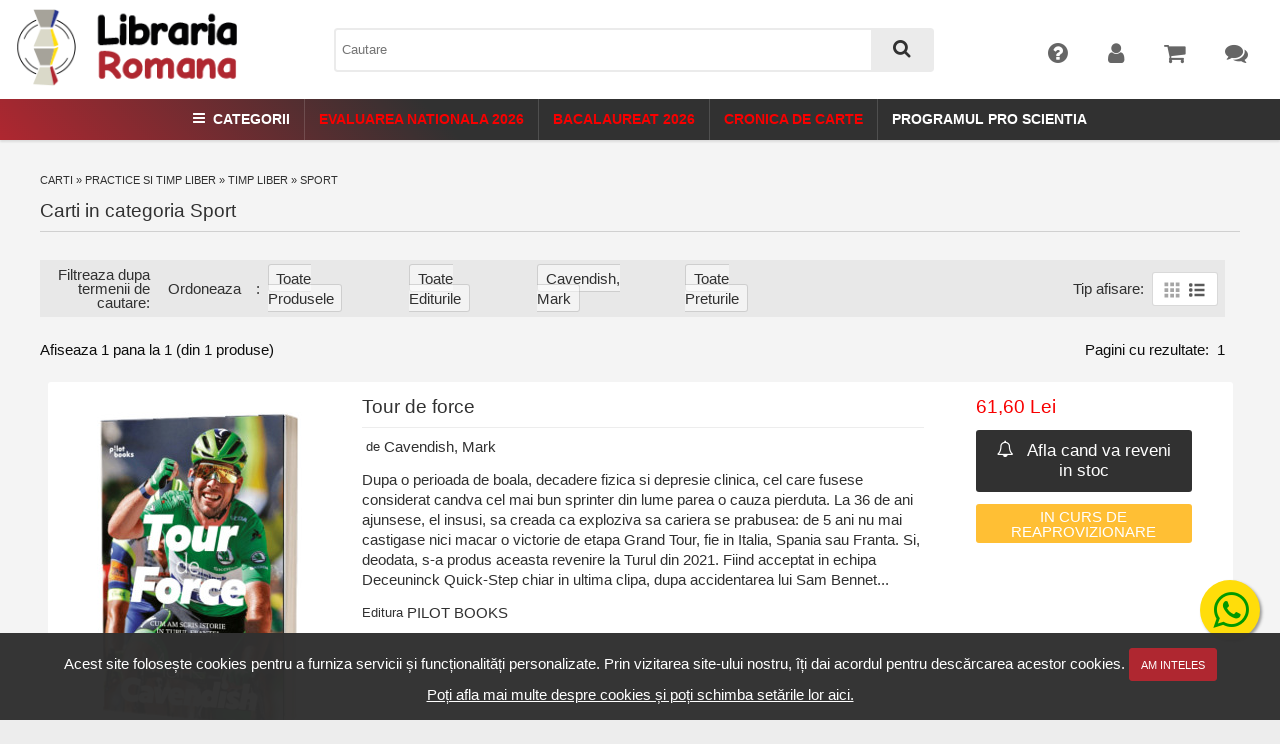

--- FILE ---
content_type: text/html; charset=UTF-8
request_url: https://www.librariaromana.ro/practice_si_timp_liber/timp_liber/sport/autor,10034689,cavendish_mark/
body_size: 23020
content:
	
<!DOCTYPE html>
<html>
	<head>
				<title>Sport - LibrariaRomana.ro</title>
		<base href="https://www.librariaromana.ro/" />
		<meta http-equiv="X-UA-Compatible" content="IE=edge" />
		<meta name="viewport" content="width=device-width, initial-scale=1" />
		<meta http-equiv="Content-Type" content="text/html; charset=UTF-8" />
		<meta name="description" content="LibrariaRomana.ro - Sport" />
		<meta name="keywords" content="Limbi straine,IT & Calculatoare,Drept,Stiinte umaniste,Stiinte exacte si tehnice,Stiinte economice,Medicina si Farmacie,Manuale scolare,Beletristica,Carti pt. copii,Practice si timp liber,Carte straina,Birotica si papetarie,Materiale didactice,Jucarii si jocuri,Pachete carti (bundle-uri),Culegeri si auxiliare scolare,Rechizite scolare,Echipamente e-Learning,Cursuri online,eBooks,Sport" />
		<meta name="revisit-after" content="2 days" />
		<meta name="robots" content="follow,index" />
		<meta name="language" content="RO" />
		<meta name="author" content="Dev Squad Ro" />
		<meta name="verify-v1" content="qHQkItWE3QlqIHNOzwaI34fs41hA3P6j3BvcX0XfFM0=" /> <!-- l -->
		<meta name="google-site-verification" content="0TLkOCSuSg65N4mcUK-uIwbN4vXfN4WfwzHypD3GZ0I" /> <!-- l - s -->
		<meta name="google-site-verification" content="JNWFYnMyt_n43rEIBkmRjf7OLTxunBoqhCKbzC3B-vo" /> 
		<meta name="viewport" content="initial-scale=1.0, user-scalable=no" />
		<meta name="viewport" content="initial-scale=1, maximum-scale=1">
		<link rel="shortcut icon" href="https://www.librariaromana.ro/templates/librariaromana_ro/images/favicon-lr.ico" />
		<link rel="P3Pv1" href="https://www.librariaromana.ro/w3c/p3p.xml">
		<link href="https://fonts.googleapis.com/css?family=Roboto:300,400,500&amp;subset=latin-ext" rel="stylesheet"> 
		<link rel="stylesheet" type="text/css" href="https://www.librariaromana.ro/templates/librariaromana_ro/styles/fonticons.css" />
		<!--<link rel="stylesheet" type="text/css" href="https://www.librariaromana.ro/templates/fallback/styles/print.css" media="print" />-->
		<link rel="stylesheet" type="text/css" href="https://www.librariaromana.ro/templates/fallback/styles/styles.css"  />	
		<link rel="stylesheet" type="text/css" href="https://www.librariaromana.ro/templates/librariaromana_ro/styles/theme.css" />
		<link rel="stylesheet" type="text/css" href="https://www.librariaromana.ro/templates/librariaromana_ro/styles/banners.css" />
		<link rel="stylesheet" type="text/css" href="https://www.librariaromana.ro/templates/librariaromana_ro/styles/cartea.css" />
		<link rel="stylesheet" type="text/css" href="https://www.librariaromana.ro/templates/librariaromana_ro/fonts/icons.css" />
		<link rel="stylesheet" type="text/css" href="https://www.librariaromana.ro/templates/librariaromana_ro/js/owl/owl.carousel.min.css" />
		<link rel="stylesheet" type="text/css" href=https://www.librariaromana.ro/templates/librariaromana_ro/js/slick/slick.css>
		<link rel="stylesheet" type="text/css" href=https://www.librariaromana.ro/templates/librariaromana_ro/js/slick/slick-theme.css>
				<link rel="stylesheet" href="includes/javascript/colorbox/colorbox.css" />
		<link href="templates/fallback/css/awesomplete.css" rel="stylesheet" type="text/css" />
		<!--<script src="//cdn.polyfill.io/v1/polyfill.min.js"></script>-->
		<!-- <link href="https://cdn.jsdelivr.net/npm/select2@4.1.0-rc.0/dist/css/select2.min.css" rel="stylesheet" />
		<script src="https://cdn.jsdelivr.net/npm/select2@4.1.0-rc.0/dist/js/select2.min.js"></script> -->
		<script type="text/javascript">function downloadJSAtOnload() {
			var element = document.createElement("script");
			element.src = "includes/javascript/slick.js";document.body.appendChild(element);
			var element3 = document.createElement("script");
			element3.src = "https://apis.google.com/js/plusone.js";document.body.appendChild(element3);
								}
		if (window.addEventListener)window.addEventListener("load", downloadJSAtOnload, false);else if (window.attachEvent)window.attachEvent("onload", downloadJSAtOnload);else 
		window.onload = downloadJSAtOnload;
		</script>
	<script src="https://ajax.googleapis.com/ajax/libs/jquery/3.6.0/jquery.min.js"></script>
		<script src="//code.jquery.com/jquery-migrate-1.2.1.min.js"></script>
		<script type="text/javascript" src="includes/javascript/jquery.validationEngine.js"></script>
		<script type="text/javascript" src="includes/javascript/languages/jquery.validationEngine-ro.js"></script>
		<script type="text/javascript" src="includes/javascript/jquery.cookie.js"></script>
		<script type="text/javascript" src="includes/javascript/colorbox/jquery.colorbox-min.js"></script>
		<script type="text/javascript" src="includes/javascript/jquery.tap.min.js"></script>
		<script type="text/javascript" src="/templates/fallback/js/awesomplete.js"></script>
		<script type="text/javascript" src=https://www.librariaromana.ro/templates/librariaromana_ro/js/slick/slick.min.js></script>
		
		<style>
			#cookiePolicy {
				background: rgba(49,49,49,0.975);
				bottom: 0;
				
				color: #fff;
				left: 0;
				padding: 1em;
				position: fixed;
				text-align: center;
				width: 100%;
				z-index: 9999;
			}
			
						
			#cookiePolicy a.closeCookie{
				border: 1px solid #af2730 ;
				background: #af2730 ;
				border-radius: 3px;
				color: #fff;
				font-size: 11px;
				padding: 0.5em 1em;
				text-transform: uppercase;
			}
			
			#cookiePolicy a.closeCookie:hover {
				border: 1px solid #af2730 ;
				background: #f80000;
			}
			
			#cookiePolicy a.moreCookie {
				color: #fff;
				padding: 3px;
				text-decoration: underline !important;
			}
			
			#cookiePolicy a.moreCookie:hover {
				text-decoration: none;
			}
			
			#cookiePolicy p{
				margin: 0;
				padding: 0 0 0.25em 0;
			}
			
		</style>
		
		<script type="text/javascript">
			$(document).on('click', '#closeCookie', function(e) {
				e.preventDefault();

				$('#cookiePolicy').hide();

				$.ajax({
					url: 'ajax.cookiePolicy.php',
					type: 'post',
					datatype: 'json',
					success: function(output) {
						
					},
					error: function (jqXHR, textStatus, errorThrown) {
						console.log("err");
					}
			  	});
			});
		</script>
	</head>
	<body>
					<div id="cookiePolicy">
				<p>Acest site folosește cookies pentru a furniza servicii și funcționalități personalizate. Prin vizitarea site-ului nostru, îți dai acordul pentru descărcarea acestor cookies.
				<a class="closeCookie" href="#" id="closeCookie">Am inteles</a></p>
				<a class="moreCookie" href="https://www.librariaromana.ro/politica_utilizare_cookies.html">Poți afla mai multe despre cookies și poți schimba setările lor aici.</a>
			</div>
		
			
				<div id="dialogs"></div>
		<div id="auxDialogs"></div>
		<div style="display: none; position: absolute;z-index:120; " id="preview_div"></div>
	
		<div id="page">
			<div id="pageContent">
				<!-- content -->
				<div id="content"  

				class="indexPage">
											
				
					<div id="center">
					
						<div class="content " id="page_index_products">
														
														
							
							

<div id="breadcrumb">
					<a id="categorie0_ali" href="https://www.librariaromana.ro/" class="headerNavigation">Carti</a> &raquo; <a id="categorie1_ali" href="https://www.librariaromana.ro/practice_si_timp_liber/" class="headerNavigation">Practice si timp liber</a> &raquo; <a id="categorie2_ali" href="https://www.librariaromana.ro/practice_si_timp_liber/timp_liber/" class="headerNavigation">Timp liber</a> &raquo; <a id="categorie3_ali" href="https://www.librariaromana.ro/practice_si_timp_liber/timp_liber/sport/" class="headerNavigation">Sport</a>				</div>



	<h1 class="pageHeading">

		Carti in categoria Sport
	</h1>

    
	
	<style type="text/css">
	.custom-dropdown {
	    width: 400px;
	    max-height: 300px;
	    overflow-y: auto;  /* This makes it scrollable if there are too many items */
	    border: 1px solid #E0E0E0;
	    background-color: #FFFFFF;
	    box-shadow: 0 2px 10px rgba(0, 0, 0, 0.1); /* Subtle shadow for depth */
	    border-radius: 5px;
	    font-family: Arial, sans-serif;
	    list-style-type: none; /* Remove default list bullet points */
	    padding: 0; 
	    margin: 0;
	}

	.dropdown-item {
	    display: flex; /* Convert to flex container */
	    justify-content: center; /* Center children horizontally */
	    align-items: center; /* Center children vertically */
	    padding: 10px 15px; /* Increase padding for a more centered feel */
	    border-bottom: 1px solid #E0E0E0; /* Optional: Adds a subtle line between each item */
	}

	.dropdown-link {
	    text-decoration: none;
	    display: block;
	    width: 100%; /* Ensures the entire width of the <li> is clickable */
	    text-align: left; /* Center the text */
	    transition: background 0.2s;
	}

	.dropdown-link:hover {
	    background-color: #F7F7F7; /* Light background on hover */
	    color: #BA5D00; /* Darken the text color a bit on hover */
	}

</style>

<div class="filterBar">
	<div class="filters">
		<form name="filter" action="index.php" method="get">			<input type="hidden" name="cPath" value="10000006_1000059_10001377_10001379">			<div class="filterBox filtersLabel">Ordoneaza</div>:
			<div class="filterBox"  id="filterProductTypeDialog">


			<!-- specials, featured, new or all products -->
		
          			        
				<a class="title" href="javascript:;">
						Toate produsele					</a>
					
						<ul id="filterProductTypeDialogContent" class="custom-dropdown">
																								
										<li class="dropdown-item">
											<a class="dropdown-link" title="Toate produsele" href="https://www.librariaromana.ro/practice_si_timp_liber/timp_liber/sport/autor,10034689,cavendish_mark/">Toate produsele</a>
										</li>
									
																																															
										<li class="dropdown-item">
											<a class="dropdown-link" title="Disponibile (1)" href="https://www.librariaromana.ro/practice_si_timp_liber/timp_liber/sport/tip,disponibile/autor,10034689,cavendish_mark/">Disponibile (1)</a>
										</li>
									
																					</ul>
				</div>
			
			<!-- specials, featured, new or all products -->
			
			
			
			<!-- manufacturers -->
		
						
					          				        
			        		        
		        	<div class="filterBox" id="filterProductManufacturerDialog">
						<a class="title" href="javascript:;">
							Toate editurile						</a>
						
							<ul id="filterProductManufacturerDialogContent" class="custom-dropdown">
																
										<li class="dropdown-item">
											<a class="dropdown-link" title="Toate editurile" href="https://www.librariaromana.ro/practice_si_timp_liber/timp_liber/sport/autor,10034689,cavendish_mark/">Toate editurile</a>
										</li>
									
																
										<li class="dropdown-item">
											<a class="dropdown-link" title="PILOT BOOKS" href="https://www.librariaromana.ro/practice_si_timp_liber/timp_liber/sport/editura,10002853,pilot_books/autor,10034689,cavendish_mark/">PILOT BOOKS</a>
										</li>
									
															</ul>
					</div>
							
			<!-- manufacturers eof -->
		
		
		
		
			<!-- authors -->
									
					          				        
			        		        
		        	<div class="filterBox" id="filterProductAuthorMenu" >
						<a class="title" href="javascript:;">
							Cavendish, Mark						</a>
						
							<ul id="filterProductAuthorDialogContent" class="custom-dropdown">
																	
										<li class="dropdown-item">
											<a class="dropdown-link" title="Toti autorii" href="https://www.librariaromana.ro/practice_si_timp_liber/timp_liber/sport/">Toti autorii</a>
										</li>
									
																	
										<li class="dropdown-item">
											<a class="dropdown-link" title="Aeschmann, Mathieu" href="https://www.librariaromana.ro/practice_si_timp_liber/timp_liber/sport/autor,10033155,aeschmann_mathieu/">Aeschmann, Mathieu</a>
										</li>
									
																	
										<li class="dropdown-item">
											<a class="dropdown-link" title="Agassi, Andre" href="https://www.librariaromana.ro/practice_si_timp_liber/timp_liber/sport/autor,10008427,agassi_andre/">Agassi, Andre</a>
										</li>
									
																	
										<li class="dropdown-item">
											<a class="dropdown-link" title="Allard, Tim" href="https://www.librariaromana.ro/practice_si_timp_liber/timp_liber/sport/autor,10015232,allard_tim/">Allard, Tim</a>
										</li>
									
																	
										<li class="dropdown-item">
											<a class="dropdown-link" title="Allen, James" href="https://www.librariaromana.ro/practice_si_timp_liber/timp_liber/sport/autor,10010676,allen_james/">Allen, James</a>
										</li>
									
																	
										<li class="dropdown-item">
											<a class="dropdown-link" title="Anghelache, Constantin" href="https://www.librariaromana.ro/practice_si_timp_liber/timp_liber/sport/autor,1004211,anghelache_constantin/">Anghelache, Constantin</a>
										</li>
									
																	
										<li class="dropdown-item">
											<a class="dropdown-link" title="Badea, Dan" href="https://www.librariaromana.ro/practice_si_timp_liber/timp_liber/sport/autor,10012778,badea_dan/">Badea, Dan</a>
										</li>
									
																	
										<li class="dropdown-item">
											<a class="dropdown-link" title="Balague, Guardiola" href="https://www.librariaromana.ro/practice_si_timp_liber/timp_liber/sport/autor,10028761,balague_guardiola/">Balague, Guardiola</a>
										</li>
									
																	
										<li class="dropdown-item">
											<a class="dropdown-link" title="Batlan, Ion" href="https://www.librariaromana.ro/practice_si_timp_liber/timp_liber/sport/autor,10010560,batlan_ion/">Batlan, Ion</a>
										</li>
									
																	
										<li class="dropdown-item">
											<a class="dropdown-link" title="Benedict, Jeff" href="https://www.librariaromana.ro/practice_si_timp_liber/timp_liber/sport/autor,10036900,benedict_jeff/">Benedict, Jeff</a>
										</li>
									
																	
										<li class="dropdown-item">
											<a class="dropdown-link" title="Blag, Ovidiu" href="https://www.librariaromana.ro/practice_si_timp_liber/timp_liber/sport/autor,10032205,blag_ovidiu/">Blag, Ovidiu</a>
										</li>
									
																	
										<li class="dropdown-item">
											<a class="dropdown-link" title="Boerescu, Dan-Silviu" href="https://www.librariaromana.ro/practice_si_timp_liber/timp_liber/sport/autor,1003562,boerescu_dan_silviu/">Boerescu, Dan-Silviu</a>
										</li>
									
																	
										<li class="dropdown-item">
											<a class="dropdown-link" title="Bojan, Voicu" href="https://www.librariaromana.ro/practice_si_timp_liber/timp_liber/sport/autor,10019863,bojan_voicu/">Bojan, Voicu</a>
										</li>
									
																	
										<li class="dropdown-item">
											<a class="dropdown-link" title="Bollettieri, Nick" href="https://www.librariaromana.ro/practice_si_timp_liber/timp_liber/sport/autor,10014401,bollettieri_nick/">Bollettieri, Nick</a>
										</li>
									
																	
										<li class="dropdown-item">
											<a class="dropdown-link" title="Bolt, Usain" href="https://www.librariaromana.ro/practice_si_timp_liber/timp_liber/sport/autor,10017838,bolt_usain/">Bolt, Usain</a>
										</li>
									
																	
										<li class="dropdown-item">
											<a class="dropdown-link" title="Bordi, Kevin" href="https://www.librariaromana.ro/practice_si_timp_liber/timp_liber/sport/autor,10031107,bordi_kevin/">Bordi, Kevin</a>
										</li>
									
																	
										<li class="dropdown-item">
											<a class="dropdown-link" title="Brown, Daniel James" href="https://www.librariaromana.ro/practice_si_timp_liber/timp_liber/sport/autor,10031669,brown_daniel_james/">Brown, Daniel James</a>
										</li>
									
																	
										<li class="dropdown-item">
											<a class="dropdown-link" title="Burnar, Teodor" href="https://www.librariaromana.ro/practice_si_timp_liber/timp_liber/sport/autor,10040016,burnar_teodor/">Burnar, Teodor</a>
										</li>
									
																	
										<li class="dropdown-item">
											<a class="dropdown-link" title="Cacenschi, Iulian" href="https://www.librariaromana.ro/practice_si_timp_liber/timp_liber/sport/autor,10028564,cacenschi_iulian/">Cacenschi, Iulian</a>
										</li>
									
																	
										<li class="dropdown-item">
											<a class="dropdown-link" title="Caioli, Luca" href="https://www.librariaromana.ro/practice_si_timp_liber/timp_liber/sport/autor,10017843,caioli_luca/">Caioli, Luca</a>
										</li>
									
																	
										<li class="dropdown-item">
											<a class="dropdown-link" title="Carlin, John" href="https://www.librariaromana.ro/practice_si_timp_liber/timp_liber/sport/autor,10009804,carlin_john/">Carlin, John</a>
										</li>
									
																	
										<li class="dropdown-item">
											<a class="dropdown-link" title="Cartianu, Grigore" href="https://www.librariaromana.ro/practice_si_timp_liber/timp_liber/sport/autor,10006813,cartianu_grigore/">Cartianu, Grigore</a>
										</li>
									
																	
										<li class="dropdown-item">
											<a class="dropdown-link" title="Cavendish, Mark" href="https://www.librariaromana.ro/practice_si_timp_liber/timp_liber/sport/autor,10034689,cavendish_mark/">Cavendish, Mark</a>
										</li>
									
																	
										<li class="dropdown-item">
											<a class="dropdown-link" title="Chimoiu, Daniel" href="https://www.librariaromana.ro/practice_si_timp_liber/timp_liber/sport/autor,10039093,chimoiu_daniel/">Chimoiu, Daniel</a>
										</li>
									
																	
										<li class="dropdown-item">
											<a class="dropdown-link" title="Ciuvica-Enusi, Mariana" href="https://www.librariaromana.ro/practice_si_timp_liber/timp_liber/sport/autor,10034500,ciuvica_enusi_mariana/">Ciuvica-Enusi, Mariana</a>
										</li>
									
																	
										<li class="dropdown-item">
											<a class="dropdown-link" title="Clarey, Christopher" href="https://www.librariaromana.ro/practice_si_timp_liber/timp_liber/sport/autor,10031654,clarey_christopher/">Clarey, Christopher</a>
										</li>
									
																	
										<li class="dropdown-item">
											<a class="dropdown-link" title="Coca-Lob, George" href="https://www.librariaromana.ro/practice_si_timp_liber/timp_liber/sport/autor,10031311,coca_lob_george/">Coca-Lob, George</a>
										</li>
									
																	
										<li class="dropdown-item">
											<a class="dropdown-link" title="Coninx, Harry" href="https://www.librariaromana.ro/practice_si_timp_liber/timp_liber/sport/autor,10041371,coninx_harry/">Coninx, Harry</a>
										</li>
									
																	
										<li class="dropdown-item">
											<a class="dropdown-link" title="Costea, Bogdan" href="https://www.librariaromana.ro/practice_si_timp_liber/timp_liber/sport/autor,10027645,costea_bogdan/">Costea, Bogdan</a>
										</li>
									
																	
										<li class="dropdown-item">
											<a class="dropdown-link" title="Crouch, Peter" href="https://www.librariaromana.ro/practice_si_timp_liber/timp_liber/sport/autor,10031666,crouch_peter/">Crouch, Peter</a>
										</li>
									
																	
										<li class="dropdown-item">
											<a class="dropdown-link" title="Csikszentmihalyi, Mihaly" href="https://www.librariaromana.ro/practice_si_timp_liber/timp_liber/sport/autor,10000792,csikszentmihalyi_mihaly/">Csikszentmihalyi, Mihaly</a>
										</li>
									
																	
										<li class="dropdown-item">
											<a class="dropdown-link" title="Culapov, Marian" href="https://www.librariaromana.ro/practice_si_timp_liber/timp_liber/sport/autor,10009694,culapov_marian/">Culapov, Marian</a>
										</li>
									
																	
										<li class="dropdown-item">
											<a class="dropdown-link" title="Dananau, Florin" href="https://www.librariaromana.ro/practice_si_timp_liber/timp_liber/sport/autor,10037342,dananau_florin/">Dananau, Florin</a>
										</li>
									
																	
										<li class="dropdown-item">
											<a class="dropdown-link" title="Daniels, Jack" href="https://www.librariaromana.ro/practice_si_timp_liber/timp_liber/sport/autor,10033650,daniels_jack/">Daniels, Jack</a>
										</li>
									
																	
										<li class="dropdown-item">
											<a class="dropdown-link" title="David, Epstein" href="https://www.librariaromana.ro/practice_si_timp_liber/timp_liber/sport/autor,10026310,david_epstein/">David, Epstein</a>
										</li>
									
																	
										<li class="dropdown-item">
											<a class="dropdown-link" title="Dickson, Mike " href="https://www.librariaromana.ro/practice_si_timp_liber/timp_liber/sport/autor,10036007,dickson_mike/">Dickson, Mike </a>
										</li>
									
																	
										<li class="dropdown-item">
											<a class="dropdown-link" title="Dobay, Stefan" href="https://www.librariaromana.ro/practice_si_timp_liber/timp_liber/sport/autor,10027647,dobay_stefan/">Dobay, Stefan</a>
										</li>
									
																	
										<li class="dropdown-item">
											<a class="dropdown-link" title="Duff, Alex" href="https://www.librariaromana.ro/practice_si_timp_liber/timp_liber/sport/autor,10036008,duff_alex/">Duff, Alex</a>
										</li>
									
																	
										<li class="dropdown-item">
											<a class="dropdown-link" title="Dumitrescu, Dan" href="https://www.librariaromana.ro/practice_si_timp_liber/timp_liber/sport/autor,1000019,dumitrescu_dan/">Dumitrescu, Dan</a>
										</li>
									
																	
										<li class="dropdown-item">
											<a class="dropdown-link" title="Eade, James" href="https://www.librariaromana.ro/practice_si_timp_liber/timp_liber/sport/autor,10030288,eade_james/">Eade, James</a>
										</li>
									
																	
										<li class="dropdown-item">
											<a class="dropdown-link" title="Epuran, Mihai" href="https://www.librariaromana.ro/practice_si_timp_liber/timp_liber/sport/autor,10009078,epuran_mihai/">Epuran, Mihai</a>
										</li>
									
																	
										<li class="dropdown-item">
											<a class="dropdown-link" title="Ervin, Anthony" href="https://www.librariaromana.ro/practice_si_timp_liber/timp_liber/sport/autor,10041315,ervin_anthony/">Ervin, Anthony</a>
										</li>
									
																	
										<li class="dropdown-item">
											<a class="dropdown-link" title="Fader, Mirin" href="https://www.librariaromana.ro/practice_si_timp_liber/timp_liber/sport/autor,10041308,fader_mirin/">Fader, Mirin</a>
										</li>
									
																	
										<li class="dropdown-item">
											<a class="dropdown-link" title="Fantaneanu, Emanuel" href="https://www.librariaromana.ro/practice_si_timp_liber/timp_liber/sport/autor,10029195,fantaneanu_emanuel/">Fantaneanu, Emanuel</a>
										</li>
									
																	
										<li class="dropdown-item">
											<a class="dropdown-link" title="Finnegan, William " href="https://www.librariaromana.ro/practice_si_timp_liber/timp_liber/sport/autor,10031667,finnegan_william/">Finnegan, William </a>
										</li>
									
																	
										<li class="dropdown-item">
											<a class="dropdown-link" title="Fitzgerald, Matt" href="https://www.librariaromana.ro/practice_si_timp_liber/timp_liber/sport/autor,10017844,fitzgerald_matt/">Fitzgerald, Matt</a>
										</li>
									
																	
										<li class="dropdown-item">
											<a class="dropdown-link" title="Garlando, Luigi" href="https://www.librariaromana.ro/practice_si_timp_liber/timp_liber/sport/autor,10033251,garlando_luigi/">Garlando, Luigi</a>
										</li>
									
																	
										<li class="dropdown-item">
											<a class="dropdown-link" title="Gerrard, Steven " href="https://www.librariaromana.ro/practice_si_timp_liber/timp_liber/sport/autor,10031664,gerrard_steven/">Gerrard, Steven </a>
										</li>
									
																	
										<li class="dropdown-item">
											<a class="dropdown-link" title="Greene Haas, Jacqui" href="https://www.librariaromana.ro/practice_si_timp_liber/timp_liber/sport/autor,10027386,greene_haas_jacqui/">Greene Haas, Jacqui</a>
										</li>
									
																	
										<li class="dropdown-item">
											<a class="dropdown-link" title="Grigore, Gheorghe" href="https://www.librariaromana.ro/practice_si_timp_liber/timp_liber/sport/autor,10003103,grigore_gheorghe/">Grigore, Gheorghe</a>
										</li>
									
																	
										<li class="dropdown-item">
											<a class="dropdown-link" title="Guy, Roger" href="https://www.librariaromana.ro/practice_si_timp_liber/timp_liber/sport/autor,10030248,guy_roger/">Guy, Roger</a>
										</li>
									
																	
										<li class="dropdown-item">
											<a class="dropdown-link" title="Harsani, Ioan" href="https://www.librariaromana.ro/practice_si_timp_liber/timp_liber/sport/autor,10028504,harsani_ioan/">Harsani, Ioan</a>
										</li>
									
																	
										<li class="dropdown-item">
											<a class="dropdown-link" title="Heminsley, Alexandra" href="https://www.librariaromana.ro/practice_si_timp_liber/timp_liber/sport/autor,10031665,heminsley_alexandra/">Heminsley, Alexandra</a>
										</li>
									
																	
										<li class="dropdown-item">
											<a class="dropdown-link" title="Hermel, Frederic" href="https://www.librariaromana.ro/practice_si_timp_liber/timp_liber/sport/autor,10031559,hermel_frederic/">Hermel, Frederic</a>
										</li>
									
																	
										<li class="dropdown-item">
											<a class="dropdown-link" title="Hillary, Sir Edmund" href="https://www.librariaromana.ro/practice_si_timp_liber/timp_liber/sport/autor,10017852,hillary_sir_edmund/">Hillary, Sir Edmund</a>
										</li>
									
																	
										<li class="dropdown-item">
											<a class="dropdown-link" title="Hodgkinson, Mark " href="https://www.librariaromana.ro/practice_si_timp_liber/timp_liber/sport/autor,10012396,hodgkinson_mark/">Hodgkinson, Mark </a>
										</li>
									
																	
										<li class="dropdown-item">
											<a class="dropdown-link" title="Hossu-Longin, Emil" href="https://www.librariaromana.ro/practice_si_timp_liber/timp_liber/sport/autor,10028464,hossu_longin_emil/">Hossu-Longin, Emil</a>
										</li>
									
																	
										<li class="dropdown-item">
											<a class="dropdown-link" title="Hoy, Chris" href="https://www.librariaromana.ro/practice_si_timp_liber/timp_liber/sport/autor,10033863,hoy_chris/">Hoy, Chris</a>
										</li>
									
																	
										<li class="dropdown-item">
											<a class="dropdown-link" title="Hughes, Simon" href="https://www.librariaromana.ro/practice_si_timp_liber/timp_liber/sport/autor,10025161,hughes_simon/">Hughes, Simon</a>
										</li>
									
																	
										<li class="dropdown-item">
											<a class="dropdown-link" title="Hunter, Graham" href="https://www.librariaromana.ro/practice_si_timp_liber/timp_liber/sport/autor,10017850,hunter_graham/">Hunter, Graham</a>
										</li>
									
																	
										<li class="dropdown-item">
											<a class="dropdown-link" title="Hutchinson, Alex" href="https://www.librariaromana.ro/practice_si_timp_liber/timp_liber/sport/autor,10033861,hutchinson_alex/">Hutchinson, Alex</a>
										</li>
									
																	
										<li class="dropdown-item">
											<a class="dropdown-link" title="Ionescu, Bogdan" href="https://www.librariaromana.ro/practice_si_timp_liber/timp_liber/sport/autor,10008391,ionescu_bogdan/">Ionescu, Bogdan</a>
										</li>
									
																	
										<li class="dropdown-item">
											<a class="dropdown-link" title="Isacowitz, Rael" href="https://www.librariaromana.ro/practice_si_timp_liber/timp_liber/sport/autor,10018023,isacowitz_rael/">Isacowitz, Rael</a>
										</li>
									
																	
										<li class="dropdown-item">
											<a class="dropdown-link" title="Jenkins, Sally" href="https://www.librariaromana.ro/practice_si_timp_liber/timp_liber/sport/autor,10036898,jenkins_sally/">Jenkins, Sally</a>
										</li>
									
																	
										<li class="dropdown-item">
											<a class="dropdown-link" title="Jones, Ken" href="https://www.librariaromana.ro/practice_si_timp_liber/timp_liber/sport/autor,10017845,jones_ken/">Jones, Ken</a>
										</li>
									
																	
										<li class="dropdown-item">
											<a class="dropdown-link" title="Jurek, Scott" href="https://www.librariaromana.ro/practice_si_timp_liber/timp_liber/sport/autor,10017842,jurek_scott/">Jurek, Scott</a>
										</li>
									
																	
										<li class="dropdown-item">
											<a class="dropdown-link" title="Kaminoff, Leslie" href="https://www.librariaromana.ro/practice_si_timp_liber/timp_liber/sport/autor,10015111,kaminoff_leslie/">Kaminoff, Leslie</a>
										</li>
									
																	
										<li class="dropdown-item">
											<a class="dropdown-link" title="Karnazes, Dean" href="https://www.librariaromana.ro/practice_si_timp_liber/timp_liber/sport/autor,10017837,karnazes_dean/">Karnazes, Dean</a>
										</li>
									
																	
										<li class="dropdown-item">
											<a class="dropdown-link" title="Kastor, Deena" href="https://www.librariaromana.ro/practice_si_timp_liber/timp_liber/sport/autor,10031662,kastor_deena/">Kastor, Deena</a>
										</li>
									
																	
										<li class="dropdown-item">
											<a class="dropdown-link" title="Keflezighi, Meb" href="https://www.librariaromana.ro/practice_si_timp_liber/timp_liber/sport/autor,10031670,keflezighi_meb/">Keflezighi, Meb</a>
										</li>
									
																	
										<li class="dropdown-item">
											<a class="dropdown-link" title="Kelly, Ciaran" href="https://www.librariaromana.ro/practice_si_timp_liber/timp_liber/sport/autor,10017858,kelly_ciaran/">Kelly, Ciaran</a>
										</li>
									
																	
										<li class="dropdown-item">
											<a class="dropdown-link" title="Kirkendall, Donald" href="https://www.librariaromana.ro/practice_si_timp_liber/timp_liber/sport/autor,10031076,kirkendall_donald/">Kirkendall, Donald</a>
										</li>
									
																	
										<li class="dropdown-item">
											<a class="dropdown-link" title="Lee, Shannon" href="https://www.librariaromana.ro/practice_si_timp_liber/timp_liber/sport/autor,10033925,lee_shannon/">Lee, Shannon</a>
										</li>
									
																	
										<li class="dropdown-item">
											<a class="dropdown-link" title="LeMaster, Ron" href="https://www.librariaromana.ro/practice_si_timp_liber/timp_liber/sport/autor,10031668,lemaster_ron/">LeMaster, Ron</a>
										</li>
									
																	
										<li class="dropdown-item">
											<a class="dropdown-link" title="Lieberman, Daniel E." href="https://www.librariaromana.ro/practice_si_timp_liber/timp_liber/sport/autor,10033091,lieberman_daniel_e/">Lieberman, Daniel E.</a>
										</li>
									
																	
										<li class="dropdown-item">
											<a class="dropdown-link" title="Macy, Travis" href="https://www.librariaromana.ro/practice_si_timp_liber/timp_liber/sport/autor,10017859,macy_travis/">Macy, Travis</a>
										</li>
									
																	
										<li class="dropdown-item">
											<a class="dropdown-link" title="Mardini, Yusra" href="https://www.librariaromana.ro/practice_si_timp_liber/timp_liber/sport/autor,10036901,mardini_yusra/">Mardini, Yusra</a>
										</li>
									
																	
										<li class="dropdown-item">
											<a class="dropdown-link" title="Marsh, Sean" href="https://www.librariaromana.ro/practice_si_timp_liber/timp_liber/sport/autor,10035679,marsh_sean/">Marsh, Sean</a>
										</li>
									
																	
										<li class="dropdown-item">
											<a class="dropdown-link" title="Marzorati, Gerald" href="https://www.librariaromana.ro/practice_si_timp_liber/timp_liber/sport/autor,10031656,marzorati_gerald/">Marzorati, Gerald</a>
										</li>
									
																	
										<li class="dropdown-item">
											<a class="dropdown-link" title="Matthews, Jessica" href="https://www.librariaromana.ro/practice_si_timp_liber/timp_liber/sport/autor,10031660,matthews_jessica/">Matthews, Jessica</a>
										</li>
									
																	
										<li class="dropdown-item">
											<a class="dropdown-link" title="McCormack, Chris" href="https://www.librariaromana.ro/practice_si_timp_liber/timp_liber/sport/autor,10017839,mccormack_chris/">McCormack, Chris</a>
										</li>
									
																	
										<li class="dropdown-item">
											<a class="dropdown-link" title="McDougall, Christopher" href="https://www.librariaromana.ro/practice_si_timp_liber/timp_liber/sport/autor,10017836,mcdougall_christopher/">McDougall, Christopher</a>
										</li>
									
																	
										<li class="dropdown-item">
											<a class="dropdown-link" title="Medei, Florentina Camelia" href="https://www.librariaromana.ro/practice_si_timp_liber/timp_liber/sport/autor,10034599,medei_florentina_camelia/">Medei, Florentina Camelia</a>
										</li>
									
																	
										<li class="dropdown-item">
											<a class="dropdown-link" title="Mihalache, George" href="https://www.librariaromana.ro/practice_si_timp_liber/timp_liber/sport/autor,10027646,mihalache_george/">Mihalache, George</a>
										</li>
									
																	
										<li class="dropdown-item">
											<a class="dropdown-link" title="Muir, Tina" href="https://www.librariaromana.ro/practice_si_timp_liber/timp_liber/sport/autor,10041314,muir_tina/">Muir, Tina</a>
										</li>
									
																	
										<li class="dropdown-item">
											<a class="dropdown-link" title="Musashi, Miyamoto" href="https://www.librariaromana.ro/practice_si_timp_liber/timp_liber/sport/autor,10006053,musashi_miyamoto/">Musashi, Miyamoto</a>
										</li>
									
																	
										<li class="dropdown-item">
											<a class="dropdown-link" title="Nanu, Costica-Ciprian" href="https://www.librariaromana.ro/practice_si_timp_liber/timp_liber/sport/autor,10034715,nanu_costica_ciprian/">Nanu, Costica-Ciprian</a>
										</li>
									
																	
										<li class="dropdown-item">
											<a class="dropdown-link" title="Nazat, Marian" href="https://www.librariaromana.ro/practice_si_timp_liber/timp_liber/sport/autor,1004988,nazat_marian/">Nazat, Marian</a>
										</li>
									
																	
										<li class="dropdown-item">
											<a class="dropdown-link" title="Neacsu, Gabriel" href="https://www.librariaromana.ro/practice_si_timp_liber/timp_liber/sport/autor,10009290,neacsu_gabriel/">Neacsu, Gabriel</a>
										</li>
									
																	
										<li class="dropdown-item">
											<a class="dropdown-link" title="Nelson, Arnold G." href="https://www.librariaromana.ro/practice_si_timp_liber/timp_liber/sport/autor,10019545,nelson_arnold_g/">Nelson, Arnold G.</a>
										</li>
									
																	
										<li class="dropdown-item">
											<a class="dropdown-link" title="Nicolau, Georg Sensei" href="https://www.librariaromana.ro/practice_si_timp_liber/timp_liber/sport/autor,10025797,nicolau_georg_sensei/">Nicolau, Georg Sensei</a>
										</li>
									
																	
										<li class="dropdown-item">
											<a class="dropdown-link" title="Nyad, Diana " href="https://www.librariaromana.ro/practice_si_timp_liber/timp_liber/sport/autor,10031663,nyad_diana/">Nyad, Diana </a>
										</li>
									
																	
										<li class="dropdown-item">
											<a class="dropdown-link" title="OSullivan, Ronnie" href="https://www.librariaromana.ro/practice_si_timp_liber/timp_liber/sport/autor,10036834,osullivan_ronnie/">OSullivan, Ronnie</a>
										</li>
									
																	
										<li class="dropdown-item">
											<a class="dropdown-link" title="Parks, Richard" href="https://www.librariaromana.ro/practice_si_timp_liber/timp_liber/sport/autor,10021993,parks_richard/">Parks, Richard</a>
										</li>
									
																	
										<li class="dropdown-item">
											<a class="dropdown-link" title="Paul, Andreea" href="https://www.librariaromana.ro/practice_si_timp_liber/timp_liber/sport/autor,10007807,paul_andreea/">Paul, Andreea</a>
										</li>
									
																	
										<li class="dropdown-item">
											<a class="dropdown-link" title="Pele" href="https://www.librariaromana.ro/practice_si_timp_liber/timp_liber/sport/autor,10017853,pele/">Pele</a>
										</li>
									
																	
										<li class="dropdown-item">
											<a class="dropdown-link" title="Petersen, Grant" href="https://www.librariaromana.ro/practice_si_timp_liber/timp_liber/sport/autor,10031671,petersen_grant/">Petersen, Grant</a>
										</li>
									
																	
										<li class="dropdown-item">
											<a class="dropdown-link" title="Petkovic, Andrea" href="https://www.librariaromana.ro/practice_si_timp_liber/timp_liber/sport/autor,10031659,petkovic_andrea/">Petkovic, Andrea</a>
										</li>
									
																	
										<li class="dropdown-item">
											<a class="dropdown-link" title="Philippe, Jean" href="https://www.librariaromana.ro/practice_si_timp_liber/timp_liber/sport/autor,10023068,philippe_jean/">Philippe, Jean</a>
										</li>
									
																	
										<li class="dropdown-item">
											<a class="dropdown-link" title="Prescott, Jessica E " href="https://www.librariaromana.ro/practice_si_timp_liber/timp_liber/sport/autor,10032400,prescott_jessica_e/">Prescott, Jessica E </a>
										</li>
									
																	
										<li class="dropdown-item">
											<a class="dropdown-link" title="Puleo, Joe" href="https://www.librariaromana.ro/practice_si_timp_liber/timp_liber/sport/autor,10016888,puleo_joe/">Puleo, Joe</a>
										</li>
									
																	
										<li class="dropdown-item">
											<a class="dropdown-link" title="Raicu, Andreea" href="https://www.librariaromana.ro/practice_si_timp_liber/timp_liber/sport/autor,10020170,raicu_andreea/">Raicu, Andreea</a>
										</li>
									
																	
										<li class="dropdown-item">
											<a class="dropdown-link" title="Raisin, Lydie" href="https://www.librariaromana.ro/practice_si_timp_liber/timp_liber/sport/autor,1000620,raisin_lydie/">Raisin, Lydie</a>
										</li>
									
																	
										<li class="dropdown-item">
											<a class="dropdown-link" title="Rashford, Marcus" href="https://www.librariaromana.ro/practice_si_timp_liber/timp_liber/sport/autor,10036003,rashford_marcus/">Rashford, Marcus</a>
										</li>
									
																	
										<li class="dropdown-item">
											<a class="dropdown-link" title="Remnick, David" href="https://www.librariaromana.ro/practice_si_timp_liber/timp_liber/sport/autor,10017856,remnick_david/">Remnick, David</a>
										</li>
									
																	
										<li class="dropdown-item">
											<a class="dropdown-link" title="Repede, Ovidiu" href="https://www.librariaromana.ro/practice_si_timp_liber/timp_liber/sport/autor,10007364,repede_ovidiu/">Repede, Ovidiu</a>
										</li>
									
																	
										<li class="dropdown-item">
											<a class="dropdown-link" title="Ristea, Marius" href="https://www.librariaromana.ro/practice_si_timp_liber/timp_liber/sport/autor,10017484,ristea_marius/">Ristea, Marius</a>
										</li>
									
																	
										<li class="dropdown-item">
											<a class="dropdown-link" title="Roche, David" href="https://www.librariaromana.ro/practice_si_timp_liber/timp_liber/sport/autor,10031672,roche_david/">Roche, David</a>
										</li>
									
																	
										<li class="dropdown-item">
											<a class="dropdown-link" title="Rotella, Bob" href="https://www.librariaromana.ro/practice_si_timp_liber/timp_liber/sport/autor,10020982,rotella_bob/">Rotella, Bob</a>
										</li>
									
																	
										<li class="dropdown-item">
											<a class="dropdown-link" title="Rothenberg, Ben" href="https://www.librariaromana.ro/practice_si_timp_liber/timp_liber/sport/autor,10041318,rothenberg_ben/">Rothenberg, Ben</a>
										</li>
									
																	
										<li class="dropdown-item">
											<a class="dropdown-link" title="Rubik, Erno" href="https://www.librariaromana.ro/practice_si_timp_liber/timp_liber/sport/autor,10037684,rubik_erno/">Rubik, Erno</a>
										</li>
									
																	
										<li class="dropdown-item">
											<a class="dropdown-link" title="Sagan, Peter" href="https://www.librariaromana.ro/practice_si_timp_liber/timp_liber/sport/autor,10028135,sagan_peter/">Sagan, Peter</a>
										</li>
									
																	
										<li class="dropdown-item">
											<a class="dropdown-link" title="Sanchez, Jose" href="https://www.librariaromana.ro/practice_si_timp_liber/timp_liber/sport/autor,10011204,sanchez_jose/">Sanchez, Jose</a>
										</li>
									
																	
										<li class="dropdown-item">
											<a class="dropdown-link" title="Sivertsen, Lars" href="https://www.librariaromana.ro/practice_si_timp_liber/timp_liber/sport/autor,10041319,sivertsen_lars/">Sivertsen, Lars</a>
										</li>
									
																	
										<li class="dropdown-item">
											<a class="dropdown-link" title="Socol, Bogdan" href="https://www.librariaromana.ro/practice_si_timp_liber/timp_liber/sport/autor,10015407,socol_bogdan/">Socol, Bogdan</a>
										</li>
									
																	
										<li class="dropdown-item">
											<a class="dropdown-link" title="Stoian, Radu" href="https://www.librariaromana.ro/practice_si_timp_liber/timp_liber/sport/autor,10040164,stoian_radu/">Stoian, Radu</a>
										</li>
									
																	
										<li class="dropdown-item">
											<a class="dropdown-link" title="Stoica, Ciprian" href="https://www.librariaromana.ro/practice_si_timp_liber/timp_liber/sport/autor,10036897,stoica_ciprian/">Stoica, Ciprian</a>
										</li>
									
																	
										<li class="dropdown-item">
											<a class="dropdown-link" title="Stoica, Ionel" href="https://www.librariaromana.ro/practice_si_timp_liber/timp_liber/sport/autor,10033196,stoica_ionel/">Stoica, Ionel</a>
										</li>
									
																	
										<li class="dropdown-item">
											<a class="dropdown-link" title="Stoletzky, Judith" href="https://www.librariaromana.ro/practice_si_timp_liber/timp_liber/sport/autor,10036902,stoletzky_judith/">Stoletzky, Judith</a>
										</li>
									
																	
										<li class="dropdown-item">
											<a class="dropdown-link" title="Streets, Annabel" href="https://www.librariaromana.ro/practice_si_timp_liber/timp_liber/sport/autor,10033173,streets_annabel/">Streets, Annabel</a>
										</li>
									
																	
										<li class="dropdown-item">
											<a class="dropdown-link" title="Tetter, Hannah" href="https://www.librariaromana.ro/practice_si_timp_liber/timp_liber/sport/autor,10031653,tetter_hannah/">Tetter, Hannah</a>
										</li>
									
																	
										<li class="dropdown-item">
											<a class="dropdown-link" title="Toncean, Gabriel" href="https://www.librariaromana.ro/practice_si_timp_liber/timp_liber/sport/autor,10041268,toncean_gabriel/">Toncean, Gabriel</a>
										</li>
									
																	
										<li class="dropdown-item">
											<a class="dropdown-link" title="Tonita, Florentina" href="https://www.librariaromana.ro/practice_si_timp_liber/timp_liber/sport/autor,10031590,tonita_florentina/">Tonita, Florentina</a>
										</li>
									
																	
										<li class="dropdown-item">
											<a class="dropdown-link" title="Tranca, Sorin" href="https://www.librariaromana.ro/practice_si_timp_liber/timp_liber/sport/autor,10010210,tranca_sorin/">Tranca, Sorin</a>
										</li>
									
																	
										<li class="dropdown-item">
											<a class="dropdown-link" title="Tsui, Bonnie " href="https://www.librariaromana.ro/practice_si_timp_liber/timp_liber/sport/autor,10031658,tsui_bonnie/">Tsui, Bonnie </a>
										</li>
									
																	
										<li class="dropdown-item">
											<a class="dropdown-link" title="Ungur, Natalia Ramona" href="https://www.librariaromana.ro/practice_si_timp_liber/timp_liber/sport/autor,10028428,ungur_natalia_ramona/">Ungur, Natalia Ramona</a>
										</li>
									
																	
										<li class="dropdown-item">
											<a class="dropdown-link" title="Ungureanu, Traian" href="https://www.librariaromana.ro/practice_si_timp_liber/timp_liber/sport/autor,1004600,ungureanu_traian/">Ungureanu, Traian</a>
										</li>
									
																	
										<li class="dropdown-item">
											<a class="dropdown-link" title="Ursac, Costica" href="https://www.librariaromana.ro/practice_si_timp_liber/timp_liber/sport/autor,10005817,ursac_costica/">Ursac, Costica</a>
										</li>
									
																	
										<li class="dropdown-item">
											<a class="dropdown-link" title="Valentino, Arianna" href="https://www.librariaromana.ro/practice_si_timp_liber/timp_liber/sport/autor,10027957,valentino_arianna/">Valentino, Arianna</a>
										</li>
									
																	
										<li class="dropdown-item">
											<a class="dropdown-link" title="Vasile, Teodor" href="https://www.librariaromana.ro/practice_si_timp_liber/timp_liber/sport/autor,10001863,vasile_teodor/">Vasile, Teodor</a>
										</li>
									
																	
										<li class="dropdown-item">
											<a class="dropdown-link" title="Voigt, Jens" href="https://www.librariaromana.ro/practice_si_timp_liber/timp_liber/sport/autor,10022605,voigt_jens/">Voigt, Jens</a>
										</li>
									
																	
										<li class="dropdown-item">
											<a class="dropdown-link" title="Wallace, David Foster" href="https://www.librariaromana.ro/practice_si_timp_liber/timp_liber/sport/autor,10013225,wallace_david_foster/">Wallace, David Foster</a>
										</li>
									
																	
										<li class="dropdown-item">
											<a class="dropdown-link" title="Walters, Billy" href="https://www.librariaromana.ro/practice_si_timp_liber/timp_liber/sport/autor,10041317,walters_billy/">Walters, Billy</a>
										</li>
									
																	
										<li class="dropdown-item">
											<a class="dropdown-link" title="Wambach, Abby " href="https://www.librariaromana.ro/practice_si_timp_liber/timp_liber/sport/autor,10031657,wambach_abby/">Wambach, Abby </a>
										</li>
									
																	
										<li class="dropdown-item">
											<a class="dropdown-link" title="Weathers, Beck" href="https://www.librariaromana.ro/practice_si_timp_liber/timp_liber/sport/autor,10017855,weathers_beck/">Weathers, Beck</a>
										</li>
									
																	
										<li class="dropdown-item">
											<a class="dropdown-link" title="Wenger, Arsene" href="https://www.librariaromana.ro/practice_si_timp_liber/timp_liber/sport/autor,10032135,wenger_arsene/">Wenger, Arsene</a>
										</li>
									
																	
										<li class="dropdown-item">
											<a class="dropdown-link" title="Wiseman, JohnLofty" href="https://www.librariaromana.ro/practice_si_timp_liber/timp_liber/sport/autor,10036644,wiseman_johnlofty/">Wiseman, JohnLofty</a>
										</li>
									
																	
										<li class="dropdown-item">
											<a class="dropdown-link" title="Zenga, Walter" href="https://www.librariaromana.ro/practice_si_timp_liber/timp_liber/sport/autor,10032863,zenga_walter/">Zenga, Walter</a>
										</li>
									
																	
										<li class="dropdown-item">
											<a class="dropdown-link" title="Zinsser, William" href="https://www.librariaromana.ro/practice_si_timp_liber/timp_liber/sport/autor,10030076,zinsser_william/">Zinsser, William</a>
										</li>
									
															</ul>
					</div>
							
			<!-- authors eof -->
		


		<!-- prices -->		
	                
        	<div class="filterBox" id="filterProductPriceMenu" >
				<a class="title" href="javascript:;">
					Toate Preturile				</a>
				
					<ul id="filterProductAuthorDialogContent" class="custom-dropdown">
													
								<li class="dropdown-item">
									<a class="dropdown-link" title="Toate Preturile" href="https://www.librariaromana.ro/practice_si_timp_liber/timp_liber/sport/autor,10034689,cavendish_mark/">Toate Preturile</a>
								</li>
							
											</ul>
			</div>
		<!-- prices eof -->
		
		
		</form>
	
	</div>
		

	        <div class="swContainer">
			<span class="filtersLabel">Tip afisare:</span>
				<div class="listingSwitcher">
				
				
					<span id="switchToGrid" ><img src="../templates/fallback/images/gridicon.svg"></span>
					<span id="switchToList"  class="active" ><img src="../templates/fallback/images/listicon.svg"></span>
				</div>
			</div>

				</div>	

		<div class="colListingModule">
			<div class="navigation navigationTop">
			<div class="count">
				Afiseaza <b>1</b> pana la <b>1</b> (din <b>1</b> produse)			</div>
			
			<div class="pages">
				Pagini cu rezultate: &nbsp;<b>1</b>&nbsp;			</div>
		</div>
	
		    
		<div class="listing">
							
				<table cellpadding="0" cellspacing="0" border="0" class="lineListing">
				
								
				
<div valign="top" class="productLine">
	<div class="productListing-col COL_PRODUCT_LIST_IMAGE" onmouseover="" align="center" valign="middle"><a class="productListingImage"  href="https://www.librariaromana.ro/carti/tour-de-force-cavendish-mark-pilot-books-p10208102" title="Tour de force"><img src="https://www.librariaromana.ro/images/products/librariaromana.ro/tour-de-force-cavendish-mark-pilot-books.jpg" alt="Tour de force" title=" Tour de force " height="105"></a></div><div class="productListing-col COL_PRODUCT_LIST_NAME" onmouseover="" ><div class="productName">	<h2>		<a href="https://www.librariaromana.ro/carti/tour-de-force-cavendish-mark-pilot-books-p10208102" title="Tour de force">			Tour de force		</a>	</h2></div><div class="authorName"> 	<div class="left"> 		&nbsp;de&nbsp; 	</div>	<h3><a href="https://www.librariaromana.ro/autori/cavendish_mark" title=" Autor Cavendish, Mark">			Cavendish, Mark		</a>	</h3></div><div class="productDescription">Dupa o perioada de boala, decadere fizica si depresie clinica, cel care fusese considerat candva cel mai bun sprinter din lume parea o cauza pierduta. La 36 de ani ajunsese, el insusi, sa creada ca exploziva sa cariera se prabusea: de 5 ani nu mai castigase nici macar o victorie de etapa Grand Tour, fie in Italia, Spania sau Franta.

Si, deodata, s-a produs aceasta revenire la Turul din 2021. Fiind acceptat in echipa Deceuninck Quick-Step chiar in ultima clipa, dupa accidentarea lui Sam Bennet...</div><div class="manufacturerName"> 	<div class="left"> 		Editura&nbsp; 	</div>	<h3><a href="https://www.librariaromana.ro/edituri/pilot_books" title="PILOT BOOKS">			PILOT BOOKS		</a>	</h3></div></div><div class="productListing-col COL_PRODUCT_LIST_MANUFACTURER" onmouseover="" ></div><div class="productListing-col COL_PRODUCT_LIST_PRICE" onmouseover="" ><span class="regularPrice">61,60 Lei</span><a class="epuizat-button" href="https://www.librariaromana.ro/carti/tour-de-force-cavendish-mark-pilot-books-p10208102" title="Tour de force" ><i class="fa fa-bell-o fa-lg"></i> <span>Afla cand va reveni in stoc</span></a><div style="height:35px"><span style="margin-top:12px;" class="orangeStatus">in curs de reaprovizionare</span></div></div><div class="productListing-col COL_PRODUCT_ELITE" onmouseover="" ></div></div>
				
				</table>
				
						</div>

				
		<div class="navigation navigationBottom">
			<div class="count">
				Afiseaza <b>1</b> pana la <b>1</b> (din <b>1</b> produse)			</div>
			
			<div class="pages">
				Pagini cu rezultate: &nbsp;<b>1</b>&nbsp;			</div>
		</div>
				
</div>
							
							<div class="cfix clearfix"></div>
						</div>
					<!-- end footer -->
					</div>
					
					<!--<div id="left">
																	</div>-->
					
					
				</div>
				<!-- end content -->
			
				<!-- header -->	
				
						<a id="toggleCats" href="#left"><i class="fa fa-chevron-up fa-2x"></i> </a>
			<div id="header">		
								<div id="logo">
				    <a href="https://www.librariaromana.ro/" title="LibrariaRomana.ro"><img src="https://www.librariaromana.ro/templates/librariaromana_ro/images/logo-libraria-romana.png"></a>
					<!--<a href="https://www.librariaromana.ro/" title="LibrariaRomana.ro"><img src="https://www.librariaromana.ro/templates/librariaromana_ro/images/logo-18-ani.png"></a>-->
					<!--<a href="https://www.librariaromana.ro/" title="LibrariaRomana.ro"><img src="https://www.librariaromana.ro/templates/librariaromana_ro/images/logo_lib_craciun.png"></a>-->
					<!--<a href="https://www.librariaromana.ro/" title="LibrariaRomana.ro"><img src="https://www.librariaromana.ro/templates/librariaromana_ro/images/logo-lib-valentin.png"></a>-->
					<!--<a href="https://www.librariaromana.ro/" title="LibrariaRomana.ro"><img src="https://www.librariaromana.ro/templates/librariaromana_ro/images/logo-lib-dragobete.png"></a>-->
					<!--<a href="https://www.librariaromana.ro/" title="LibrariaRomana.ro"><img src="https://www.librariaromana.ro/templates/librariaromana_ro/images/logo-lib-martisor.png"></a>-->
					<!--<a href="https://www.librariaromana.ro/" title="LibrariaRomana.ro"><img src="https://www.librariaromana.ro/templates/librariaromana_ro/images/logo-lib-paste.png"></a>-->
					<!--<a href="https://www.librariaromana.ro/" title="LibrariaRomana.ro"><img src="https://www.librariaromana.ro/templates/librariaromana_ro/images/logo-lib-centenar.png"></a>-->
					<!--<a href="https://www.librariaromana.ro/" title="LibrariaRomana.ro"><img src="https://www.librariaromana.ro/templates/librariaromana_ro/images/logo-lib-vara.png"></a>-->
					<!-- <a href="https://www.librariaromana.ro/" title="LibrariaRomana.ro"><img src="https://www.librariaromana.ro/templates/librariaromana_ro/images/logo-lib-scoala.png"></a> -->
					<!--<a href="https://www.librariaromana.ro/" title="LibrariaRomana.ro"><img src="https://www.librariaromana.ro/templates/librariaromana_ro/images/logo-lib-halloween.png"></a>-->
					<!--<a href="https://www.librariaromana.ro/" title="LibrariaRomana.ro"><img src="https://www.librariaromana.ro/templates/librariaromana_ro/images/logo-lib-totulvafibine.png"></a>-->
				</div>
				<a id="triggerCats">
				<i class="fa fa-bars fa-lg"></i>
				</a>
				
				<a id="toggleCart" ><i class="fa fa-shopping-cart fa-2x" ></i> </a>
				
									
				
				
				
				
				<a id="toggleInfo"><i class="fa fa-user" aria-hidden="true"></i></a>
				
				<div id="search">
						<!-- search //-->


	<form name="top-search" id="top-search" action="https://www.librariaromana.ro/advanced_search_result.html" method="get">
		<input type="hidden" name="search_in_description" value="0">  
		<div id="adresa_site" style="display:none">librariaromana.ro</div>
		<div class="cautare" id="top-keywords">	
			<input class="input" type="text" id="keywords" name="keywords" placeholder="Cautare" value="" />
			<button type="submit" title="Cautare rapida"><i class="fa fa-search fa-lg"></i></button>
		</div>
	</form>


	<div id="advancedSearch">
		<a href="https://www.librariaromana.ro/advanced_search.html" title="Cautare avansata...">
						<!-- <i class="fa fa-cog"></i><span> Cautare avansata</span> -->
		</a>
	</div>
<!-- search_eof //-->				</div>				
			
				<div id="information">

				
					<div class="popupMenu"  id="informationMenu">						
						<a class="title dflex" href="javascript:;">
							<i class="fa fa-question-circle fa-2x"></i><span class="menuLabel">Informatii utile</span>
						</a>
						
						<div class="dialogHidden" id="informationBoxDialog" >
							<div class="content">
								<!-- information bof //-->
<ul>
	<li>
		<a href="https://www.librariaromana.ro/privacy.html">
			Despre noi
		</a>
	</li>

	<li>
		<a href="https://www.librariaromana.ro/cum_comand.html">
			Cum comand
		</a>
	</li>

	<li>
		<a href="https://www.librariaromana.ro/shipping.html">
			Transport &amp; Plata
		</a>
	</li>
	<li>
		<a href="https://www.librariaromana.ro/conditions.html">
			Conditii de utilizare
		</a>
	</li>
	<li>
		<a href="https://www.librariaromana.ro/returns.html">
			Returnare si garantie
		</a>
	</li>
<!--	<li>
		<a href="https://www.librariaromana.ro/gv_faq.html">
			Cupoane de reducere
		</a>
	</li> -->

	<!--
	<li>
		<hr>
	</li>
	-->

	<li>
		<a href="https://www.librariaromana.ro/faq.html">
			Intrebari frecvente
		</a>
	</li>
<!--	<li>
		<a href="ymsgr:sendIM?clienti_librariaonline">
			Live chat!
		</a>
	</li>
-->		
	<li>
		<a href="../customer_support.html">
			Contactati-ne
		</a>
	</li>
	<!--<li>
		<a href="https://www.librariaromana.ro/sitemap.html">
			Harta site  
		</a>
	</li>-->
	
</ul>
<!-- information eof //-->
							</div>
						</div>
					</div>
				

					<div class="popupMenu" id="customerMenu" >
						<a class="title dflex" href="https://www.librariaromana.ro/account.html">
															<i class="fa fa-user fa-2x"></i><span class="menuLabel">Contul meu<i class="fa fa-chevron-down fa-2x"></i></span>
														
						</a>
						
						<div class="dialogHidden" id="customerInfoDialog">
							<div class="content">
								<ul>
									

																		<!--<li id="menuItemCart">
										<a href="https://www.librariaromana.ro/shopping_cart.html">
											Continut cos										</a>
									</li>
									
									<li id="menuItemCheckout">
										<a href="https://www.librariaromana.ro/checkout_shipping.html">
											Finalizeaza comanda
										</a>
									</li>
									-->
										<li id="menuItemRegister">
											<a href="https://www.librariaromana.ro/login.html">
												Creeaza cont nou
											</a>
										</li>
										<li id="menuItemLogin">
											<a class="userBut bbicon" href="https://www.librariaromana.ro/login.html">
												<i class="fa fa-angle-double-right" aria-hidden="true"></i>Intra in cont
											</a>
										</li>

																	</ul>
							</div>
						</div>
					</div>
					
					<div class="popupMenu" id="cartMenu"  >
						<a class="title dflex" href="/shopping_cart.html">
							<i class="fa fa-shopping-cart fa-2x" ></i> 
							<span  class="menuLabel">
																	Cosul este gol
															</span>
						</a>
						
						<div class="dialogHidden" id="cartDialog">
							<div class="content">
								<div class="cart-preview-container">
								0 produse<input type="hidden" id="count-contents" value="0" />								</div>
																</div>
						
						</div>
					</div>
					
					
					<div class="popupMenu" id="cartContact">						
						<a class="title dflex" href="../customer_support.html">
							<i class="fa fa-comments fa-2x"></i><span class="menuLabel">Contact rapid</span>
						</a>
					</div>	
				</div>
				
			
				<nav id="turboFin">
					<div class="container">
						<ul>
							
<li>
	<a  class="mega-cats-toggle"><i class="fa fa-bars fa-2x"></i>Categorii</a>
</li>
<li><a href="../culegeri_si_auxiliare_scolare/evaluarea_nationala/" title="Evaluarea Nationala 2026" class="red">Evaluarea Nationala 2026</a></li><li><a href="https://www.librariaonline.ro/culegeri_si_auxiliare_scolare/bacalaureat_2026/" title="Bacalaureat 2026" class="red">Bacalaureat 2026</a></li><li><a href="https://www.librariaonline.ro/cronica-de-carte/" title="Cronica de Carte" class="red">Cronica de Carte</a></li><li><a href="https://www.librariaonline.ro/programul-pro-scientia.html" title="Programul Pro Scientia" class="blue">Programul Pro Scientia</a></li>


						</ul>
						<div class="top-cats">
							<div class="infBoxOuter" class="infoBox">

<div class="infBoxOuter" class="infoBoxContents">


<div class="xxx dcjq-vertical-mega-menu">
<a class="toggleMenu"><i class="fa fa-bars fa-2x"></i><span>Categorii</span></a><ul style="float:none!important;" id="mega-1" class="menu"><li class="promo-root-option extra-sale"><a href="/campanie_flash_sale.html"><span><span class="text">Reduceri fulger</span></span></a></li><li class="promo-root-option"><a href="/noutati.html"><span><span class="text">Noutati</span></span></a></li><li class="promo-root-option"><a href="/promotii.html"><span><span class="text">Promotii</span></span></a><li id="cat-10001838"><a href="https://www.librariaromana.ro/echipamente_e_learning/"><span><span class="text">Echipamente e-Learning</span></span></a></li><li id="cat-1000056"><a href="https://www.librariaromana.ro/manuale_scolare/"><span><span class="text">Manuale scolare</span></span></a></li><li id="cat-10001772"><a href="https://www.librariaromana.ro/rechizite_scolare/"><span><span class="text">Rechizite scolare</span></span></a></li><li id="cat-10001675"><a href="https://www.librariaromana.ro/culegeri_si_auxiliare_scolare/"><span><span class="text">Culegeri si auxiliare scolare</span></span></a></li><li id="cat-10000980"><a href="https://www.librariaromana.ro/birotica_si_papetarie/"><span><span class="text">Birotica si papetarie</span></span></a></li><li id="cat-10001431"><a href="https://www.librariaromana.ro/materiale_didactice/"><span><span class="text">Materiale didactice</span></span></a></li><li id="cat-1000057"><a href="https://www.librariaromana.ro/beletristica/"><span><span class="text">Beletristica</span></span></a></li><li id="cat-1000058"><a href="https://www.librariaromana.ro/carti_pt_copii/"><span><span class="text">Carti pt. copii</span></span></a></li><li id="cat-10000509"><a href="https://www.librariaromana.ro/carte_straina/"><span><span class="text">Carte straina</span></span></a></li><li id="cat-1000047"><a href="https://www.librariaromana.ro/limbi_straine/"><span><span class="text">Limbi straine</span></span></a></li><li id="cat-1000050"><a href="https://www.librariaromana.ro/drept/"><span><span class="text">Drept</span></span></a></li><li id="cat-1000054"><a href="https://www.librariaromana.ro/medicina_si_farmacie/"><span><span class="text">Medicina si Farmacie</span></span></a></li><li id="cat-1000048"><a href="https://www.librariaromana.ro/it_calculatoare/"><span><span class="text">IT & Calculatoare</span></span></a></li><li id="cat-1000051"><a href="https://www.librariaromana.ro/stiinte_umaniste/"><span><span class="text">Stiinte umaniste</span></span></a></li><li id="cat-1000052"><a href="https://www.librariaromana.ro/stiinte_exacte_si_tehnice/"><span><span class="text">Stiinte exacte si tehnice</span></span></a></li><li id="cat-1000053"><a href="https://www.librariaromana.ro/stiinte_economice/"><span><span class="text">Stiinte economice</span></span></a></li><li id="cat-1000059"><a class="selected" href="https://www.librariaromana.ro/practice_si_timp_liber/"><span><span class="text">Practice si timp liber</span></span></a></li><li id="cat-10001640"><a href="https://www.librariaromana.ro/pachete_carti_bundle_uri/"><span><span class="text">Pachete carti (bundle-uri)</span></span></a></li><li id="cat-10001547"><a href="https://www.librariaromana.ro/jucarii_si_jocuri/"><span><span class="text">Jucarii si jocuri</span></span></a></li><li id="cat-10001902"><a href="https://www.librariaromana.ro/ebooks/"><span><span class="text">eBooks</span></span></a></li><li id="cat-10001857"><a href="https://www.librariaromana.ro/cursuri_online/"><span><span class="text">Cursuri online</span></span></a></li><li class="promo-root-option to-be">
								<a href="/urmeaza.html"><span><span class="text">In curs de aparitie</span></span></a></li><li class="promo-root-option red-cat">
								<a href="/campanie_lichidare_stoc_carti.html"><span><span class="text">Lichidare de stoc</span></span></a></li></ul>
</div>
  
</div>

  
</div>
						</div>
					</div>
				</nav>
				
				</div> 
		</div>

				
		
							<!-- end header -->
			</div>

			<!-- footer -->
						
<div>
    <br>
    <span id="whappIcon">
    <a href="https://wa.me/40775567267" class="whatsappfloat" target="_blank" title="Intra in legatura instant cu un operator">
        <i class="fa fa-whatsapp whatsappmy-float"></i>
    </a>
    </span>
</div>

<footer class="clear">
    <div class="row-fluid" >
        <nav id="site-links" >
            <h3>Informatii utile</h3>
            <ul>
                <li><a href="/privacy.html">Despre noi</a></li>
                <li><a href="/conditions.html">Termeni si conditii</a></li>
                <li><a href="/politica_utilizare_cookies.html">Politica utilizare cookie-uri</a></li>
                <li><a href="/politica_confidentialitate.html">Politica confidentialitate date personale</a></li>
                <li><a href="/cum_comand.html">Cum comand</a></li>
                <li><a href="/returns.html">Returnare şi garanţie</a></li>
                <li><a href="/shipping.html">Transport &amp; Plată</a></li>
                <li><a href="/faq.html">Întrebări frecvente</a></li>
                <li><a href="/achizitii_publice_seap.html">Achizitii publice SEAP</a></li>
                <li><a href="/customer_support.html">Contact - Relatii clienti</a></li>
                <li><a href="https://api.whatsapp.com/send?phone=40775567267" target="_blank">WhatsApp</a></li>
            </ul>
            <br>
            <h3 >Copyright &copy; 2001-2026</h3>
        </nav>

        <script src='https://www.google.com/recaptcha/api.js'></script>

        <form  action="/ajax.quickcontact.php" method="post" name="quick-contact" id="quick-contact">
            <h3>Formular contact</h3>
            <input type="text" value="numele" data-validation-engine="validate[required,minSize[3],custom[onlyLetterSp]]" id="qc_nume" name="qc_nume" onfocus='if(this.value=="numele"){this.value="";}' />
            <input type="text" value="telefon" data-validation-engine="validate[required,minSize[3],number]" id="qc_nume" name="qc_phone" onfocus='if(this.value=="telefon"){this.value="";}' />
            <input type="text" value="email-ul" data-validation-engine="validate[required,custom[email]]" id="qc_email" name="qc_email" onfocus='if(this.value=="email"){this.value="";}' />
            <textarea placeholder="MESAJ" data-validation-engine="validate[required,minSize[3]]" cols="5" rows="5" id="qc_mesaj" name="qc_mesaj" onfocus='if(this.value=="mesaj"){this.value="";}' /></textarea>
            <div class="g-recaptcha" data-sitekey="6LezUwoUAAAAADNCJEnTkcHmEIm_ORIL3yPegyLD" ></div>
            Inainte de a trimite solicitarea dumneavoastra, va rugam sa consultati <a href='/politica_confidentialitate.html' target='_blank'>Politica de confidentialitate privind prelucrarea datelor personale</a>.<br><br>
            <button id="qc-submit" name="qc-submit" type="submit">Trimite&nbsp;<i class="fa fa-arrow-right"></i></button>
            <div id="qc-holder-raspuns-ajax"></div>


        </form>

        <div >

            <h3>Contact instant</h3>
            <ul class="contactOptions">
                <li><a href="https://m.me/librariaromana" class="tel"><i class="fa fa-commenting" aria-hidden="true"></i>Facebook&nbsp;Messenger</a></li>
                <li><a title="Pentru a putea comunica cu noi prin WhatsApp trebuie sa aveti deja numarul nostru de telefon in agenda dumneavoastra." onclick="confirm('Pentru a ne trimite mesaje este necesar sa aveti numarul nostru de telefon in agenda dumneavoastra.');" href="intent://send/0775567267#Intent;scheme=smsto;package=com.whatsapp;action=android.intent.action.SENDTO;end">
                        <i class="fa fa-whatsapp" aria-hidden="true"></i>WhatsApp&nbsp;0775.567.267</a></li>
                <li><a href="https://www.librariaromana.ro/customer_call.html" target="_blank"><i class="fa fa-phone" aria-hidden="true"></i>Doresti sa te sunam noi?</a></li>
            </ul>
            <br />
            <h3>Informatii</h3>
            <div class="left smallRightIndent">
                <!-- breadcrumb -->	
				<div id="breadcrumb">
					<a id="categorie0_ali" href="https://www.librariaromana.ro/" class="headerNavigation">Carti</a> &raquo; <a id="categorie1_ali" href="https://www.librariaromana.ro/practice_si_timp_liber/" class="headerNavigation">Practice si timp liber</a> &raquo; <a id="categorie2_ali" href="https://www.librariaromana.ro/practice_si_timp_liber/timp_liber/" class="headerNavigation">Timp liber</a> &raquo; <a id="categorie3_ali" href="https://www.librariaromana.ro/practice_si_timp_liber/timp_liber/sport/" class="headerNavigation">Sport</a>				</div>
				<!-- end breadcrumb -->
Administrat de: <a href="/privacy.html" target="_blank" title="contact">MG NET DISTRIBUTION SRL</a> <br> <br> 

Protectia datelor cu caracter personal: <a href="http://www.dataprotection.ro/" target="_blank" title="Autoritatea Nationala de Supraveghere a Prelucrarii Datelor cu Caracter Personal nr. 19898 ">A.N.S.P.D.C.P</a> nr. 19898<br><br> 

Autoritatea Nationala pentru Protectia Consumatorilor: <a href="https://anpc.ro/ce-este-sal/" target="_blank">A.N.P.C.</a> tel. 021 9551 <br>
<a href="https://anpc.ro/ce-este-sal/" target="_blank"><img src="https://www.librariaonline.ro/images/sal-pictograma.png"></a><br><br>
Platforma SOL: <a href="https://ec.europa.eu/consumers/odr/main/index.cfm?event=main.home2.show&lng=RO" target="_blank">formular online</a>
<a href="https://ec.europa.eu/consumers/odr/main/index.cfm?event=main.home2.show&lng=RO" target="_blank"><img src="https://www.librariaonline.ro/images/placheta-sol.png"></a>

<br><br>

			<script>
				  (function(i,s,o,g,r,a,m){i['GoogleAnalyticsObject']=r;i[r]=i[r]||function(){
				  (i[r].q=i[r].q||[]).push(arguments)},i[r].l=1*new Date();a=s.createElement(o),
				  m=s.getElementsByTagName(o)[0];a.async=1;a.src=g;m.parentNode.insertBefore(a,m)
				  })(window,document,'script','//www.google-analytics.com/analytics.js','ga');

				  ga('create', 'UA-714445-1', 'auto');
				  ga('send', 'pageview');

			</script>            </div>



        </div>
        <div id="servicii">
            <h3>Social Media</h3>
            <p>
                <a href="https://www.facebook.com/librariaromana" target="_blank" title="Facebook LibrariaRomana.ro"><img src="../banners/facebook_icon.png" width="60px"></a>&nbsp;&nbsp;
                <a href="https://www.instagram.com/librariaromana.ro/" target="_blank" title="Promotii carti LibrariaRomana.ro"><img src="../banners/instagram_icon.jpg" width="60px"></a>
                &nbsp;&nbsp;
                <a href="http://www.librariaromana.ro/promotii.rss" target="_blank" title="Promotii carti LibrariaRomana.ro"><img src="../banners/rss_icon.png" width="60px"></a>
            </p>
            <br />
            <h3>Folosim servicii</h3>
            <a href="https://secure2.plationline.ro/compliance.asp?f_login=S%2EC%2E+MG+NET+DISTRIBUTION+S%2ER%2EL%2E&f_lang=ro" target="_blank"><img class="po" border="0" src="https://www.librariaromana.ro/templates/librariaromana_ro/images/sigla_verificare_PlatiOnline.jpg" alt="Sigla PlatiOnline.ro"></a></div>
        <br>

    </div>

    <style type="text/css">
        .boldThis{
            font-weight: bold;
        }
    </style>

    <hr style="border-bottom: 0.5px solid rgba(255,255,255,0.1);">
    <div style="width: 100%; text-align: center;">
        <p class="boldThis">MG NET Distribution SRL | &copy;2026 toate drepturile rezervate</p>
        <p style="width:80%; margin: auto;"><span class="boldThis">Sediu social:</span> Vintila Mihailescu nr.19, Sector 6, Bucureşti | <span class="boldThis">CUI:</span> RO17072192 | <span class="boldThis">Reg. Com.:</span> J40/21706/2004 | <span class="boldThis">Obiect de activitate:</span> Comerţ cu amănuntul prin intermediul caselor de comenzi sau internet | <span class="boldThis">Punct lucru magazin online</span> (https://www.librariaonline.ro/) | <span class="boldThis">Adresa:</span> Str. Iacob Negruzzi nr. 37, sector 1, București | <span class="boldThis">Autorizație de funcționare punct de lucru vânzări online:</span> Certificat ORCTB din 29-09-2022</p>
    </div>


    
    <script type="text/javascript">
        $(function() {
            $('.hidden').show();

            var RecaptchaOptions = {
                custom_translations : {
                    instructions_visual : "Introduceți cuvintele de mai sus:",
                    instructions_audio : "Transcrieți cuvintele pe care le auziți",
                    play_again : "Reascultați mesajul",
                    cant_hear_this : "Ascultați în format MP3",
                    visual_challenge : "Mod imagine",
                    audio_challenge : "Mod audio",
                    refresh_btn : "Generați cuvinte noi",
                    help_btn : "Ajutor",
                    incorrect_try_again : "Incorect, reîncercați."
                },
                lang : 'ro', // Unavailable while writing this code (just for audio challenge)
                theme : 'custom',
                custom_theme_widget: 'recaptcha_widget'
            };

            function get_simple_banners(json_products) {
                var rezultat = [];
                if (json_products) {
                    var products = JSON.parse(json_products);

                    if (products) {
                        for (var i = 0; i < products.length; i++) {
                            if (typeof products[i].pCols == 'undefined') { products[i].pCols = 1; }
                            var clasa = '';
                            if (products[i].pCols == 1) {
                                clasa = 'span1';
                            } else if (products[i].pCols == 2) {
                                clasa = 'span2';
                            } else if (products[i].pCols == 3) {
                                clasa = 'span3';
                            } else if (products[i].pCols == 4) {
                                clasa = 'span4';
                            }

                            rezultat.push('<div class="linkBox '+clasa+'"><a target="_blank" class="banner-link" alt="' + products[i].pName + ' " href="' + products[i].pURL + '"><img src="'+products[i].pImage + '"></a></div>');
                        }
                    }
                }

                return rezultat;
            }

            var banners = get_simple_banners('');
            banners = banners.concat(get_simple_banners(''));

            if (banners.length > 0) {
                // banners
                var last_added_element_index = 0;
                var current_chunk_size = 0;
                var current_banners_html = "";
                var amount_of_banners_per_div = 4;
                for (var i = 0; i < banners.length; i++) {
                    if (current_chunk_size == amount_of_banners_per_div) {

                        // check if we can append the banners somewhere
                        if ($('div.listingModule-colectii')[last_added_element_index].length == 0)
                            break;


                        current_banners_html = "<div class=\"b2 banner-box\">" + current_banners_html + "</div>";
                        $(current_banners_html).insertAfter($('div.listingModule-colectii')[last_added_element_index]);

                        current_banners_html = "";
                        current_chunk_size = 0;
                        last_added_element_index++;
                    }

                    current_banners_html += banners[i];
                    current_chunk_size++;
                }

                // add last batch if possible
                if ($('div.listingModule-colectii')[last_added_element_index].length != 0) {
                    current_banners_html = "<div class=\"b2 banner-box large-banners-box\">" + current_banners_html + "</div>";
                    $(current_banners_html).insertAfter($('div.listingModule-colectii')[last_added_element_index]);
                }
            }

            /* Footer Form Validation */
            // https://github.com/posabsolute/jQuery-Validation-Engine
            // This method is called right before the ajax form validation request
            // it is typically used to setup some visuals ("Please wait...");
            // you may return a false to stop the request
            function ajaxBeforeValidation(form, options) {
                // Scoate marcajele "validat" de pe cimpuri
                var $form = $(form);
                $form.find('.validated').removeClass('validated');
                $form.validationEngine('hideAll');
            }

            // Called once the server replies to the ajax form validation request
            function ajaxValidationCallback(status, form, json, options){
                //$('#qc-holder-raspuns-ajax').html(raspuns).fadeIn('fast');
                var $form = $(form);
                for (var i = 0; i < json.length; i++) {
                    var elemCurent = json[i];
                    // Verifica daca avem cimp valid
                    if (elemCurent[1]) {
                        // Cimpul este valid, marcheaza-l
                        $form.find('#' + elemCurent[0]).addClass('validated');
                    } else {
                        // Cimpul este invalid, demarcheaza-l
                        $form.find('#' + elemCurent[0]).removeClass('validated');
                    }
                }

                if (status === true) {
                    //alert("the form is valid!");
                    // uncomment these lines to submit the form to form.action
                    // form.validationEngine('detach');
                    // form.submit();
                    // or you may use AJAX again to submit the data
                    alert(json[4][2]);
                    $form.find('input, textarea').val('');
                }
            }

            $("#quick-contact").each(function() {
                var $this = $(this);
                $this.validationEngine({
                    promptPosition: 'inline',
                    //showOneMessage: true,
                    //binded: false,
                    addPromptClass: 'alert',
                    ajaxFormValidation: true,
                    addSuccessCssClassToField: 'validated',
                    ajaxFormValidationURL: $this.prop('action'),
                    ajaxFormValidationMethod: $this.prop('method'),
                    onBeforeAjaxFormValidation: ajaxBeforeValidation,
                    onAjaxFormComplete: ajaxValidationCallback,
                    onValidationComplete: function(form, status) {
                        // Pentru validare per cimp, false=valid, true=nevalid
                        // Pentru validare per form, este invers (cf documentatiei)
                        // if (!status) {
                        // // Cimpul este valid
                        // $(form).find('input[type="text"], textarea').addClass('validated');
                        // } else {
                        // // Cimpul este invalid, demarcheaza-l
                        // $(form).find('input[type="text"], textarea').removeClass('validated');
                        // }
                    },
                    onFailure: function() {},
                    onSuccess: function() {}
                });
            });

            var $produseInCos = $('#produse-in-cos');
            var $cartDialog = $('#cartDialog');
            var $cartDialogContent = $cartDialog.find('div.content');
            $('table.lineListing, div.PRODUCT_LIST_BUY_NOW, div.productLinks, div.colListingModule, div.productListing-col').on('click', 'a.buy-button', function(e) {
                e.stopPropagation();

                var url = this.href;
                var completeCalled = false;
                if (url.indexOf('javascript') < 0) {
                    e.preventDefault();
                    var $this = $(this);
                    $("html, body").animate({ scrollTop: 0 }, 500, function(){
                        if (!completeCalled) {
                            $.colorbox({href: window.location.protocol + "//" + window.location.host + "/" + '20150223_produsadaugatincos.php'});
                            completeCalled = true;
                            var jqxhr = $.get(url, function(data) {
                                try {
                                    var $jsonData = JSON.parse(data);
                                    if (typeof $jsonData.count != 'undefined'){
                                        if ($jsonData.count > 0) {
                                            if ($jsonData.count > 1) {
                                                $produseInCos.hide().html('<strong>' + $jsonData.count + ' produse</strong> in cos').fadeIn('fast');
                                            } else {
                                                if($produseInCos.length == 0) {
                                                    $('#cartMenu span').attr('id', 'produse-in-cos');
                                                    $('#cartMenu i').css('color', '#db7400');

                                                    $produseInCos = $('#produse-in-cos');
                                                }

                                                $produseInCos.hide().html('<strong>Un produs</strong> in cos').fadeIn('fast');
                                            }
                                        } else {
                                            $produseInCos.removeAttr('id', 'produse-in-cos');
                                            $('#cartMenu i').css('color', '');

                                            $produseInCos.hide().html('Cosul este gol').fadeIn('fast');

                                            $produseInCos = $('#produse-in-cos');
                                        }
                                    } else {
                                        //console.log( "Error 01" );
                                    }
                                } catch(ex) {
                                    //console.log( "Error 02" );
                                }
                            })
                                .done(function() {
                                    var jqxhr2 = $.get(window.location.protocol + "//" + window.location.host + "/" + '/ajax.cart.php', function(data) {
                                        try {
                                            $cartDialogContent.hide().html(data).show();
                                        } catch(ex) {
                                            console.log( "Error 02.2" );
                                        }
                                    })
                                        .done(function() {
                                            //console.log( "second success .2" );
                                        })
                                        .fail(function(p1, p2, p3) {
                                            console.log( "Error 03.2" );
                                        })
                                        .always(function() {
                                            //console.log( "finished .2" );
                                        });
                                })
                                .fail(function(p1, p2, p3) {
                                    console.log( "Error 03" );
                                })
                                .always(function() {
                                    //console.log( "finished" );
                                });
                        }
                    });
                } else {
                    console.log('go on...');
                }
            });

            /* From slick.js */
            function changeClass(elem, newClass) {
                if (! elem.oldClass ) {
                    elem.oldClass = elem.className;
                }

                elem.className = newClass;
            }
            /*$('#center').on('mouseenter', 'div.productBox', function() {
                changeClass(this, 'productBoxHover');
            }).on('mouseleave', 'div.productBoxHover', function() {
                changeClass(this, 'productBox');
            });*/
            $('#cartMenu').on('click', 'a.marire-cantitate, a.scadere-cantitate, a.eliminare-produs', function(e) {
                e.preventDefault();
                var url = this.href;
                var jqxhr2 = $.get(url, function(data) {
                    try {
                        $cartDialogContent.hide().html(data).show();
                        var $countContents = $('#count-contents');
                        if (typeof $countContents.prop('id') != 'undefined'){
                            if ($countContents.val() > 0) {
                                if ($countContents.val() > 1) {
                                    $produseInCos.hide().html('<strong>' + $countContents.val() + ' produse</strong> in cos').fadeIn('fast');
                                } else {
                                    if($produseInCos.length == 0) {
                                        $('#cartMenu span').attr('id', 'produse-in-cos');
                                        $('#cartMenu i').css('color', '#db7400');

                                        $produseInCos = $('#produse-in-cos');
                                    }

                                    $produseInCos.hide().html('<strong>Un produs</strong> in cos').fadeIn('fast');
                                }
                            } else {
                                $produseInCos.removeAttr('id', 'produse-in-cos');
                                $('#cartMenu i').css('color', '');

                                $produseInCos.hide().html('Cosul este gol').fadeIn('fast');

                                $produseInCos = $('#produse-in-cos');
                            }
                        } else {
                            console.log( "Error 01.4" );
                        }
                    } catch(ex) {
                        console.log( "Error 02.4" );
                    }
                })
                    .done(function() {
                        console.log( "second success .3" );
                    })
                    .fail(function(p1, p2, p3) {
                        console.log( "Error 03.3" );
                    })
                    .always(function() {
                        console.log( "finished .3" );
                    });
            });

            $('body').on('change', 'input[name=tip_factura]', function(e) {
                $.ajax({
                    type: 'post',
                    url: 'ajax.tip_factura.php',
                    data: {
                        'value' : $(this).val()
                    }
                });
            });

            $('body').on('click', '.aplica-voucher', function(e){
                // console.log('test');
                var voucher_code = $(this).parent().find('input.voucher-code').val();

                var $topCart = $('#top-cart');
                var $holderMainShoppingCart = $('#holder-main-shoppingCart');
                var $pageCart = $('#cart_quantity');
                var $holderAjaxShoppingCart = $('#holder-ajax-shoppingCart');
                var $ajaxCosContent = $holderAjaxShoppingCart.find('.main-shoppingCart');

                $.ajax({
                    type: 'post',
                    url: 'ajax.cart.php?action=set_voucher',
                    data: {'voucher_code' : voucher_code },
                    dataType: 'html',
                    success: function(raspuns){
                        // Cosul principal
                        $holderMainShoppingCart.html(raspuns).find('.ajax-affected').animate({opacity: 1}, 'fast');

                        // Cosul Ajax
                        var $raspuns = $('<div class="raspuns">' + raspuns + '</div>');

                        // Actualizeaza si titlul cosului principal
                        $pageCart.find('> h2 > .ajax-affected').html($raspuns.find('#title-cart-count').val());

                        $ajaxCosContent = $raspuns.find('.main-shoppingCart');
                        if (typeof $ajaxCosContent.prop('class') == 'undefined') {
                            // Nu exista produse in cosul preluat, deci cosul ajax va fi gol (neafisat)
                            // Added by ByColor - 2015.01.29 - dublare "0 produse in cos"
                            $('#title-cart-count').remove();
                            $topCart.children('p').remove();
                            // End Added by ByColor - 2015.01.29 - dublare "0 produse in cos"
                            $topCart.append(raspuns);
                            $topCart.find('a.link-cart-count').remove();
                            $holderAjaxShoppingCart.remove();
                        } else {
                            // Exista produse in cosul preluat
                            var $linkCartCount = $topCart.find('a.link-cart-count');
                            if (typeof $linkCartCount.prop('class') != 'undefined') {
                                // Aveam deja produse in cart-ul vechi, deci va fi actualizat link-ul deja existent ("X produse in cos")
                                $linkCartCount.after($raspuns.find('#text-cart-count').val()).remove();
                                $holderAjaxShoppingCart.html(raspuns).find('.ajax-affected').animate({opacity: 1}, 'fast');
                            } else {
                                // Nu aveam produse in cosul vechi, deci exista doar un <p> (cu "0 produse in cos")
                                $topCart.children('p').remove();
                                $holderAjaxShoppingCart = $('<div id="holder-ajax-shoppingCart">' + raspuns + '</div>');
                                $topCart.append($holderAjaxShoppingCart).append($raspuns.find('#text-cart-count').val());
                            }
                        }
                        window.location.reload();
                    }
                });
            });

            $(document).on('click', '#colorbox .cancel', function(e) {
                e.preventDefault();
                $.colorbox.close();
            });

            $('#recaptcha-reload').on('click', function(e) {
                e.preventDefault();
                Recaptcha.reload();
            });
            $('#recaptcha-help').on('click', function(e) {
                e.preventDefault();
                Recaptcha.showhelp();
            });
        });

        $('#alert_po_rate_bt, #alert_po_rate_brd').hide();

        $('#holder-payment-blocks').on('click','.detalii-payment-block',function(){
            $input = $(this).find('input.payment');
            var val = $input.val();
            if (val == 'po_rate_bt') {
                $('#alert_po_rate_bt').show();
            } else {
                $('#alert_po_rate_bt').hide();
            }
            if (val == 'po_rate_brd') {
                $('#alert_po_rate_brd').show();
            } else {
                $('#alert_po_rate_brd').hide();
            }
        });

        $(document).ready(function(){
            $('ul.content-tabs li').click(function(){
                var tab_id = $(this).attr('data-tab');
                $('ul.content-tabs li').removeClass('current');
                $('.tab-content').removeClass('current');
                $(this).addClass('current');
                $("#"+tab_id).addClass('current');
            })




            $('.tab-label').click(function(){
                $('.tab-label.current').removeClass('current');
                $(this).addClass('current');

            })




        });
    </script>

</footer>		</div>
	
		<script type="text/javascript" src="ext/jcssmenu/jquery.hoverIntent.minified.js"></script>
		<script type="text/javascript" src="ext/jcssmenu/jquery.dcverticalmegamenu.1.1.js"></script>

		<script type="text/javascript">
			var input = document.getElementById("keywords");
			var keyword_suggest = new Awesomplete(input);
			var current_call = null;
			keyword_suggest.sort = false;

			$('#keywords').on('awesomplete-selectcomplete', function(e) {
				if(keyword_suggest.associative_array[$('#keywords').val()] != "") {
					window.location.href = keyword_suggest.associative_array[$('#keywords').val()];
				}
			});

			var typingTimer;
			var doneTypingInterval = 250;

			$(document).on('keyup', '#keywords', function(e) {
				if (e.keyCode == 13 || e.keyCode == 17 || e.keyCode == 27 || e.keyCode == 37 || e.keyCode == 38 || e.keyCode == 39 || e.keyCode == 40) {
					return;
				}

				clearTimeout(typingTimer);
				typingTimer = setTimeout(doneTyping, doneTypingInterval);
			});

			$(document).on('keydown', '#keywords', function(e) {
				clearTimeout(typingTimer);
			});

			function doneTyping() {
				if (current_call != null) {
					current_call.abort();
				}

				var current_search = $('#keywords').val();

				if (current_search.length > 2) {
					current_call = $.ajax({
					    url: 'ajax.generateSearchSuggestion.php',
					    data: {
					       'keywords':        current_search
					    },
					    type: 'post',
					    datatype: 'json',
					    success: function(output) {
					    	keyword_suggest.associative_array = output.associative_array;
					    	keyword_suggest.list = output.list;
				        },
						error: function (jqXHR, textStatus, errorThrown) {
						    console.log("silent fail")
						}
				  	});
				}
			}

			$(document).on('click', 'button.smallSearchButton', function(e) {
				e.preventDefault();
				$(this).closest('form').submit();
			});
	
			$('div#crossheader a#toggleCross').click(function(){
				$('div#crossheader ul').toggleClass( "show123" );
				});
				
				$('a.toggleMenu').click(function(){
				$('#mega-1').toggleClass( "showCats" );
				$('#turboFin').removeClass( "showTurbo" );
				});
				
				$('#toggleInfo').click(function(){					
				$('#information').toggleClass( "showInfo" );
				$('#toggleInfo').toggleClass( "toggleActive" );
				$('#header > #cartMenu').removeClass( "showCart" );
				});
				
				$('#toggleCart').click(function(){					
				$('#header > #cartMenu').toggleClass( "showCart" );
				$('#toggleCart').toggleClass( "toggleActive" );
				$('#information').removeClass( "showInfo" )
				});
				
				$('#toggleAwb').click(function(){
				$('#mobileAwb').toggleClass( "showAwb" );
				$('#mobileManuf').removeClass( "showManuf" );
				});
				
				
				$('#toggleManuf').click(function(){
				$('#mobileManuf').toggleClass( "showManuf" );
				$('#mobileAwb').removeClass( "showAwb" );
				});
				
				$('#turboFin > span').click(function(){
				$('#turboFin').toggleClass( "showTurbo" );
				$('#header > #cartMenu').removeClass( "showCart" );
				});
				
				$('a.mega-cats-toggle').click(function(){
					$('.top-cats').toggleClass( "show-top-cats" );
				});
				
				
				$(document).ready(function(){	
				$('span.expander').on('click', function(e) {  
					$('div.categories ul > li').removeClass('active');
					$(this).parent().toggleClass('active');			
				});	
				
				if ($('#content > div > div').find('table.main-template').length) {	
					$('#content').addClass('newsletter-page')
				}
				
				$('a#triggerCats').click(function(){
					$('.showFilters').removeClass( "show" );
					$('#turboFin').toggleClass( "show" );
				});
				
				$('#toggleFilters').click(function(){
					$('#turboFin').removeClass( "show" );
					$('.showFilters').toggleClass( "show" );
				});
				
				
				$('.listingModule-colectii .listing').slick({
				
						autoplay: true,
						infinite: false,
						adaptiveHeight: false,
						dots: false,
						arrows: true,
						slidesToShow: 4,
						slidesToScroll: 4,
						nextArrow: "<span class=\"next\"></span>",
						prevArrow: "<span class=\"prev\"></span>",
						lazyLoad: 'ondemand',
						responsive: [
				{breakpoint: 9999, settings: {slidesToShow: 4, slidesToScroll: 1} },
				{breakpoint: 1200, settings: {slidesToShow: 4, slidesToScroll: 1} },
				{breakpoint: 992, settings: 'unslick' },
				{breakpoint: 768, settings: 'unslick' },
				{breakpoint: 576, settings: 'unslick' }
			]
			
			});
			
			
			
				$('.banner-box').slick({
				
						autoplay: true,
						infinite: false,
						adaptiveHeight: false,
						dots: false,
						arrows: true,
						slidesToShow: 4,
						slidesToScroll: 4,
						nextArrow: "<span class=\"next\"></span>",
						prevArrow: "<span class=\"prev\"></span>",
						lazyLoad: 'ondemand',
						responsive: [
				{breakpoint: 9999, settings: {slidesToShow: 4, slidesToScroll: 1} },
				{breakpoint: 1200, settings: {slidesToShow: 4, slidesToScroll: 1} },
				{breakpoint: 992, settings: {slidesToShow: 4, slidesToScroll: 1} },
				{breakpoint: 768, settings: {slidesToShow: 3, slidesToScroll: 1} },
				{breakpoint: 576, settings: {slidesToShow: 1, slidesToScroll: 1} }
			]
			
			});
			
				$('.product-tabs .listing').slick({
				
						autoplay: true,
						infinite: false,
						adaptiveHeight: false,
						dots: false,
						arrows: true,
						slidesToShow: 4,
						slidesToScroll: 4,
						nextArrow: "<span class=\"next\"></span>",
						prevArrow: "<span class=\"prev\"></span>",
						lazyLoad: 'ondemand',
						responsive: [
				{breakpoint: 9999, settings: {slidesToShow: 3, slidesToScroll: 1} },
				{breakpoint: 1200, settings: {slidesToShow: 3, slidesToScroll: 1} },
				{breakpoint: 992, settings: {slidesToShow: 3, slidesToScroll: 1} },
				{breakpoint: 768, settings: {slidesToShow: 3, slidesToScroll: 1} },
				{breakpoint: 576,settings: {slidesToShow: 1, slidesToScroll: 1} }
			]
			
			});
			
				$('.product-extra .listingModule .listing').slick({
				
						autoplay: true,
						infinite: false,
						adaptiveHeight: false,
						dots: false,
						arrows: true,
						slidesToShow: 4,
						slidesToScroll: 4,
						nextArrow: "<span class=\"next\"></span>",
						prevArrow: "<span class=\"prev\"></span>",
						lazyLoad: 'ondemand',
						responsive: [
				{breakpoint: 9999, settings: {slidesToShow: 4, slidesToScroll: 1} },
				{breakpoint: 1200, settings: {slidesToShow: 4, slidesToScroll: 1} },
				{breakpoint: 992, settings: {slidesToShow: 2, slidesToScroll: 1} },
				{breakpoint: 768, settings: {slidesToShow: 2, slidesToScroll: 1} },
				{breakpoint: 576,settings: {slidesToShow: 1, slidesToScroll: 1} }
			]
			
			});
			
window.addEventListener("load", () => {
   setTimeout(function(){$('.slick-slider').slick("refresh");}, 1000);
});
			

				$('#switchToGrid').on('click', function(e) {
					e.preventDefault();

					$.ajax({
						url: 'ajax.gridType.php',
						data: {
						   'grid_type':		1
						},
						type: 'post',
						datatype: 'json',
						success: function(output) {
							location.reload();
						},
						error: function (jqXHR, textStatus, errorThrown) {
							console.log("err");
						}
				  	});
				});

				$('#switchToList').on('click', function(e) {
					e.preventDefault();

					$.ajax({
						url: 'ajax.gridType.php',
						data: {
						   'grid_type':		0
						},
						type: 'post',
						datatype: 'json',
						success: function(output) {
							location.reload();
						},
						error: function (jqXHR, textStatus, errorThrown) {
							console.log("err");
						}
				  	});
				});

								
				$(window).scroll(function() {    
					var scroll = $(window).scrollTop();

					if (scroll >= 100) {
						$("#toggleCats").addClass("show-tc");
					} else {
						$("#toggleCats").removeClass("show-tc");
					}
				});

		
				$('.catParent + .expander').click(function(e) {
					e.preventDefault();

					var $this = $(this);

					if ($this.next().hasClass('show')) {
						$this.next().removeClass('show');
						$this.next().css('z-index', 9999);
						$this.next().slideUp(350);
					} else {
						$this.parent().parent().find('div.subCategories').removeClass('show');
						$this.parent().parent().find('div.subCategories').slideUp(350);
						$this.next().toggleClass('show');
						$this.next().slideToggle(350);
					}
				});

					

				$('a#toggleCats').click(function(e){
						e.preventDefault();
						var desiredHeight = $(window).height() - 100;
						$('body, html').animate({
							scrollTop: $('#left').offset().top - desiredHeight
						}, 1000);
					});});


		</script>

		<script src="https://www.librariaromana.ro/templates/librariaromana_ro/js/instant_page.js" type="module"></script>
	
	
	</body>
</html><!--
    <form style="position:fixed; width: 255px; height:260px; display:block; right:0; bottom:20px;" name="startchat" id="startchat" action="https://crm4eshop.com/chat_public/login" method="post" target="chat">
      <input type="hidden" name="name" value="" />
      <input type="hidden" name="email" value="" />
      <input type="hidden" name="websiteid" value="" />
    </form>
    <a id="minimize-chat" href="javascript:void(0)"><i class="fa fa-minus pull-right"></i></a>
    <iframe width="255px" height="260px" id="chat" name="chat" marginheight="0" frameborder="0" style="position:fixed;bottom:0px;right:0;overflow-y:hidden;z-index:10000;" scrolling="no" seamless="seamless"></iframe>
        <form style="position:fixed; width: 150px; height:45px; display:block; right:0; bottom:20px;" name="startchat" id="startchat" action="https://crm4eshop.com/chat_public/login" method="post" target="chat">
      <input type="hidden" name="name" value="" />
      <input type="hidden" name="email" value="" />
      <input type="hidden" name="websiteid" value="" />
    </form>
    <a id="minimize-chat" class="minimized" style="right:10px; bottom: 26px" href="javascript:void(0)"><i class="fa fa-square-o pull-right"></i></a>
    <iframe width="150px" height="45px" id="chat" name="chat" marginheight="0" frameborder="0" style="position:fixed;bottom:0px;right:0;overflow-y:hidden;z-index:10000;" scrolling="no" seamless="seamless"></iframe>
    
    <script type="text/javascript">
      startchat.submit();
      var $startchat = $('#startchat');
      var $chat = $('#chat');
      $('#minimize-chat').on('click', function(e) {
        e.preventDefault();
        var $this = $(this);
        if ($this.hasClass('minimized')) {
          $this.removeClass('minimized').css({'right':'30px', 'bottom':'227px'}).html('<i class="fa fa-minus pull-right"></i>');
          $startchat.css({'height':'260px','width':'255px'});
          $chat.prop({'height':'260px','width':'255px'});
          $.cookie('minimized-chat', 'maximized');
        } else {
          $this.addClass('minimized').css({'right':'10px', 'bottom':'26px'}).html('<i class="fa fa-square-o pull-right"></i>');
          $startchat.css({'height':'45px','width':'150px'});
          $chat.prop({'height':'45px','width':'150px'});
          $.cookie('minimized-chat', 'minimized');
        }
        //console.log('chat minimize');
      })
    </script>
  -->

--- FILE ---
content_type: text/html; charset=utf-8
request_url: https://www.google.com/recaptcha/api2/anchor?ar=1&k=6LezUwoUAAAAADNCJEnTkcHmEIm_ORIL3yPegyLD&co=aHR0cHM6Ly93d3cubGlicmFyaWFyb21hbmEucm86NDQz&hl=en&v=PoyoqOPhxBO7pBk68S4YbpHZ&size=normal&anchor-ms=20000&execute-ms=30000&cb=bakdutgjusad
body_size: 49397
content:
<!DOCTYPE HTML><html dir="ltr" lang="en"><head><meta http-equiv="Content-Type" content="text/html; charset=UTF-8">
<meta http-equiv="X-UA-Compatible" content="IE=edge">
<title>reCAPTCHA</title>
<style type="text/css">
/* cyrillic-ext */
@font-face {
  font-family: 'Roboto';
  font-style: normal;
  font-weight: 400;
  font-stretch: 100%;
  src: url(//fonts.gstatic.com/s/roboto/v48/KFO7CnqEu92Fr1ME7kSn66aGLdTylUAMa3GUBHMdazTgWw.woff2) format('woff2');
  unicode-range: U+0460-052F, U+1C80-1C8A, U+20B4, U+2DE0-2DFF, U+A640-A69F, U+FE2E-FE2F;
}
/* cyrillic */
@font-face {
  font-family: 'Roboto';
  font-style: normal;
  font-weight: 400;
  font-stretch: 100%;
  src: url(//fonts.gstatic.com/s/roboto/v48/KFO7CnqEu92Fr1ME7kSn66aGLdTylUAMa3iUBHMdazTgWw.woff2) format('woff2');
  unicode-range: U+0301, U+0400-045F, U+0490-0491, U+04B0-04B1, U+2116;
}
/* greek-ext */
@font-face {
  font-family: 'Roboto';
  font-style: normal;
  font-weight: 400;
  font-stretch: 100%;
  src: url(//fonts.gstatic.com/s/roboto/v48/KFO7CnqEu92Fr1ME7kSn66aGLdTylUAMa3CUBHMdazTgWw.woff2) format('woff2');
  unicode-range: U+1F00-1FFF;
}
/* greek */
@font-face {
  font-family: 'Roboto';
  font-style: normal;
  font-weight: 400;
  font-stretch: 100%;
  src: url(//fonts.gstatic.com/s/roboto/v48/KFO7CnqEu92Fr1ME7kSn66aGLdTylUAMa3-UBHMdazTgWw.woff2) format('woff2');
  unicode-range: U+0370-0377, U+037A-037F, U+0384-038A, U+038C, U+038E-03A1, U+03A3-03FF;
}
/* math */
@font-face {
  font-family: 'Roboto';
  font-style: normal;
  font-weight: 400;
  font-stretch: 100%;
  src: url(//fonts.gstatic.com/s/roboto/v48/KFO7CnqEu92Fr1ME7kSn66aGLdTylUAMawCUBHMdazTgWw.woff2) format('woff2');
  unicode-range: U+0302-0303, U+0305, U+0307-0308, U+0310, U+0312, U+0315, U+031A, U+0326-0327, U+032C, U+032F-0330, U+0332-0333, U+0338, U+033A, U+0346, U+034D, U+0391-03A1, U+03A3-03A9, U+03B1-03C9, U+03D1, U+03D5-03D6, U+03F0-03F1, U+03F4-03F5, U+2016-2017, U+2034-2038, U+203C, U+2040, U+2043, U+2047, U+2050, U+2057, U+205F, U+2070-2071, U+2074-208E, U+2090-209C, U+20D0-20DC, U+20E1, U+20E5-20EF, U+2100-2112, U+2114-2115, U+2117-2121, U+2123-214F, U+2190, U+2192, U+2194-21AE, U+21B0-21E5, U+21F1-21F2, U+21F4-2211, U+2213-2214, U+2216-22FF, U+2308-230B, U+2310, U+2319, U+231C-2321, U+2336-237A, U+237C, U+2395, U+239B-23B7, U+23D0, U+23DC-23E1, U+2474-2475, U+25AF, U+25B3, U+25B7, U+25BD, U+25C1, U+25CA, U+25CC, U+25FB, U+266D-266F, U+27C0-27FF, U+2900-2AFF, U+2B0E-2B11, U+2B30-2B4C, U+2BFE, U+3030, U+FF5B, U+FF5D, U+1D400-1D7FF, U+1EE00-1EEFF;
}
/* symbols */
@font-face {
  font-family: 'Roboto';
  font-style: normal;
  font-weight: 400;
  font-stretch: 100%;
  src: url(//fonts.gstatic.com/s/roboto/v48/KFO7CnqEu92Fr1ME7kSn66aGLdTylUAMaxKUBHMdazTgWw.woff2) format('woff2');
  unicode-range: U+0001-000C, U+000E-001F, U+007F-009F, U+20DD-20E0, U+20E2-20E4, U+2150-218F, U+2190, U+2192, U+2194-2199, U+21AF, U+21E6-21F0, U+21F3, U+2218-2219, U+2299, U+22C4-22C6, U+2300-243F, U+2440-244A, U+2460-24FF, U+25A0-27BF, U+2800-28FF, U+2921-2922, U+2981, U+29BF, U+29EB, U+2B00-2BFF, U+4DC0-4DFF, U+FFF9-FFFB, U+10140-1018E, U+10190-1019C, U+101A0, U+101D0-101FD, U+102E0-102FB, U+10E60-10E7E, U+1D2C0-1D2D3, U+1D2E0-1D37F, U+1F000-1F0FF, U+1F100-1F1AD, U+1F1E6-1F1FF, U+1F30D-1F30F, U+1F315, U+1F31C, U+1F31E, U+1F320-1F32C, U+1F336, U+1F378, U+1F37D, U+1F382, U+1F393-1F39F, U+1F3A7-1F3A8, U+1F3AC-1F3AF, U+1F3C2, U+1F3C4-1F3C6, U+1F3CA-1F3CE, U+1F3D4-1F3E0, U+1F3ED, U+1F3F1-1F3F3, U+1F3F5-1F3F7, U+1F408, U+1F415, U+1F41F, U+1F426, U+1F43F, U+1F441-1F442, U+1F444, U+1F446-1F449, U+1F44C-1F44E, U+1F453, U+1F46A, U+1F47D, U+1F4A3, U+1F4B0, U+1F4B3, U+1F4B9, U+1F4BB, U+1F4BF, U+1F4C8-1F4CB, U+1F4D6, U+1F4DA, U+1F4DF, U+1F4E3-1F4E6, U+1F4EA-1F4ED, U+1F4F7, U+1F4F9-1F4FB, U+1F4FD-1F4FE, U+1F503, U+1F507-1F50B, U+1F50D, U+1F512-1F513, U+1F53E-1F54A, U+1F54F-1F5FA, U+1F610, U+1F650-1F67F, U+1F687, U+1F68D, U+1F691, U+1F694, U+1F698, U+1F6AD, U+1F6B2, U+1F6B9-1F6BA, U+1F6BC, U+1F6C6-1F6CF, U+1F6D3-1F6D7, U+1F6E0-1F6EA, U+1F6F0-1F6F3, U+1F6F7-1F6FC, U+1F700-1F7FF, U+1F800-1F80B, U+1F810-1F847, U+1F850-1F859, U+1F860-1F887, U+1F890-1F8AD, U+1F8B0-1F8BB, U+1F8C0-1F8C1, U+1F900-1F90B, U+1F93B, U+1F946, U+1F984, U+1F996, U+1F9E9, U+1FA00-1FA6F, U+1FA70-1FA7C, U+1FA80-1FA89, U+1FA8F-1FAC6, U+1FACE-1FADC, U+1FADF-1FAE9, U+1FAF0-1FAF8, U+1FB00-1FBFF;
}
/* vietnamese */
@font-face {
  font-family: 'Roboto';
  font-style: normal;
  font-weight: 400;
  font-stretch: 100%;
  src: url(//fonts.gstatic.com/s/roboto/v48/KFO7CnqEu92Fr1ME7kSn66aGLdTylUAMa3OUBHMdazTgWw.woff2) format('woff2');
  unicode-range: U+0102-0103, U+0110-0111, U+0128-0129, U+0168-0169, U+01A0-01A1, U+01AF-01B0, U+0300-0301, U+0303-0304, U+0308-0309, U+0323, U+0329, U+1EA0-1EF9, U+20AB;
}
/* latin-ext */
@font-face {
  font-family: 'Roboto';
  font-style: normal;
  font-weight: 400;
  font-stretch: 100%;
  src: url(//fonts.gstatic.com/s/roboto/v48/KFO7CnqEu92Fr1ME7kSn66aGLdTylUAMa3KUBHMdazTgWw.woff2) format('woff2');
  unicode-range: U+0100-02BA, U+02BD-02C5, U+02C7-02CC, U+02CE-02D7, U+02DD-02FF, U+0304, U+0308, U+0329, U+1D00-1DBF, U+1E00-1E9F, U+1EF2-1EFF, U+2020, U+20A0-20AB, U+20AD-20C0, U+2113, U+2C60-2C7F, U+A720-A7FF;
}
/* latin */
@font-face {
  font-family: 'Roboto';
  font-style: normal;
  font-weight: 400;
  font-stretch: 100%;
  src: url(//fonts.gstatic.com/s/roboto/v48/KFO7CnqEu92Fr1ME7kSn66aGLdTylUAMa3yUBHMdazQ.woff2) format('woff2');
  unicode-range: U+0000-00FF, U+0131, U+0152-0153, U+02BB-02BC, U+02C6, U+02DA, U+02DC, U+0304, U+0308, U+0329, U+2000-206F, U+20AC, U+2122, U+2191, U+2193, U+2212, U+2215, U+FEFF, U+FFFD;
}
/* cyrillic-ext */
@font-face {
  font-family: 'Roboto';
  font-style: normal;
  font-weight: 500;
  font-stretch: 100%;
  src: url(//fonts.gstatic.com/s/roboto/v48/KFO7CnqEu92Fr1ME7kSn66aGLdTylUAMa3GUBHMdazTgWw.woff2) format('woff2');
  unicode-range: U+0460-052F, U+1C80-1C8A, U+20B4, U+2DE0-2DFF, U+A640-A69F, U+FE2E-FE2F;
}
/* cyrillic */
@font-face {
  font-family: 'Roboto';
  font-style: normal;
  font-weight: 500;
  font-stretch: 100%;
  src: url(//fonts.gstatic.com/s/roboto/v48/KFO7CnqEu92Fr1ME7kSn66aGLdTylUAMa3iUBHMdazTgWw.woff2) format('woff2');
  unicode-range: U+0301, U+0400-045F, U+0490-0491, U+04B0-04B1, U+2116;
}
/* greek-ext */
@font-face {
  font-family: 'Roboto';
  font-style: normal;
  font-weight: 500;
  font-stretch: 100%;
  src: url(//fonts.gstatic.com/s/roboto/v48/KFO7CnqEu92Fr1ME7kSn66aGLdTylUAMa3CUBHMdazTgWw.woff2) format('woff2');
  unicode-range: U+1F00-1FFF;
}
/* greek */
@font-face {
  font-family: 'Roboto';
  font-style: normal;
  font-weight: 500;
  font-stretch: 100%;
  src: url(//fonts.gstatic.com/s/roboto/v48/KFO7CnqEu92Fr1ME7kSn66aGLdTylUAMa3-UBHMdazTgWw.woff2) format('woff2');
  unicode-range: U+0370-0377, U+037A-037F, U+0384-038A, U+038C, U+038E-03A1, U+03A3-03FF;
}
/* math */
@font-face {
  font-family: 'Roboto';
  font-style: normal;
  font-weight: 500;
  font-stretch: 100%;
  src: url(//fonts.gstatic.com/s/roboto/v48/KFO7CnqEu92Fr1ME7kSn66aGLdTylUAMawCUBHMdazTgWw.woff2) format('woff2');
  unicode-range: U+0302-0303, U+0305, U+0307-0308, U+0310, U+0312, U+0315, U+031A, U+0326-0327, U+032C, U+032F-0330, U+0332-0333, U+0338, U+033A, U+0346, U+034D, U+0391-03A1, U+03A3-03A9, U+03B1-03C9, U+03D1, U+03D5-03D6, U+03F0-03F1, U+03F4-03F5, U+2016-2017, U+2034-2038, U+203C, U+2040, U+2043, U+2047, U+2050, U+2057, U+205F, U+2070-2071, U+2074-208E, U+2090-209C, U+20D0-20DC, U+20E1, U+20E5-20EF, U+2100-2112, U+2114-2115, U+2117-2121, U+2123-214F, U+2190, U+2192, U+2194-21AE, U+21B0-21E5, U+21F1-21F2, U+21F4-2211, U+2213-2214, U+2216-22FF, U+2308-230B, U+2310, U+2319, U+231C-2321, U+2336-237A, U+237C, U+2395, U+239B-23B7, U+23D0, U+23DC-23E1, U+2474-2475, U+25AF, U+25B3, U+25B7, U+25BD, U+25C1, U+25CA, U+25CC, U+25FB, U+266D-266F, U+27C0-27FF, U+2900-2AFF, U+2B0E-2B11, U+2B30-2B4C, U+2BFE, U+3030, U+FF5B, U+FF5D, U+1D400-1D7FF, U+1EE00-1EEFF;
}
/* symbols */
@font-face {
  font-family: 'Roboto';
  font-style: normal;
  font-weight: 500;
  font-stretch: 100%;
  src: url(//fonts.gstatic.com/s/roboto/v48/KFO7CnqEu92Fr1ME7kSn66aGLdTylUAMaxKUBHMdazTgWw.woff2) format('woff2');
  unicode-range: U+0001-000C, U+000E-001F, U+007F-009F, U+20DD-20E0, U+20E2-20E4, U+2150-218F, U+2190, U+2192, U+2194-2199, U+21AF, U+21E6-21F0, U+21F3, U+2218-2219, U+2299, U+22C4-22C6, U+2300-243F, U+2440-244A, U+2460-24FF, U+25A0-27BF, U+2800-28FF, U+2921-2922, U+2981, U+29BF, U+29EB, U+2B00-2BFF, U+4DC0-4DFF, U+FFF9-FFFB, U+10140-1018E, U+10190-1019C, U+101A0, U+101D0-101FD, U+102E0-102FB, U+10E60-10E7E, U+1D2C0-1D2D3, U+1D2E0-1D37F, U+1F000-1F0FF, U+1F100-1F1AD, U+1F1E6-1F1FF, U+1F30D-1F30F, U+1F315, U+1F31C, U+1F31E, U+1F320-1F32C, U+1F336, U+1F378, U+1F37D, U+1F382, U+1F393-1F39F, U+1F3A7-1F3A8, U+1F3AC-1F3AF, U+1F3C2, U+1F3C4-1F3C6, U+1F3CA-1F3CE, U+1F3D4-1F3E0, U+1F3ED, U+1F3F1-1F3F3, U+1F3F5-1F3F7, U+1F408, U+1F415, U+1F41F, U+1F426, U+1F43F, U+1F441-1F442, U+1F444, U+1F446-1F449, U+1F44C-1F44E, U+1F453, U+1F46A, U+1F47D, U+1F4A3, U+1F4B0, U+1F4B3, U+1F4B9, U+1F4BB, U+1F4BF, U+1F4C8-1F4CB, U+1F4D6, U+1F4DA, U+1F4DF, U+1F4E3-1F4E6, U+1F4EA-1F4ED, U+1F4F7, U+1F4F9-1F4FB, U+1F4FD-1F4FE, U+1F503, U+1F507-1F50B, U+1F50D, U+1F512-1F513, U+1F53E-1F54A, U+1F54F-1F5FA, U+1F610, U+1F650-1F67F, U+1F687, U+1F68D, U+1F691, U+1F694, U+1F698, U+1F6AD, U+1F6B2, U+1F6B9-1F6BA, U+1F6BC, U+1F6C6-1F6CF, U+1F6D3-1F6D7, U+1F6E0-1F6EA, U+1F6F0-1F6F3, U+1F6F7-1F6FC, U+1F700-1F7FF, U+1F800-1F80B, U+1F810-1F847, U+1F850-1F859, U+1F860-1F887, U+1F890-1F8AD, U+1F8B0-1F8BB, U+1F8C0-1F8C1, U+1F900-1F90B, U+1F93B, U+1F946, U+1F984, U+1F996, U+1F9E9, U+1FA00-1FA6F, U+1FA70-1FA7C, U+1FA80-1FA89, U+1FA8F-1FAC6, U+1FACE-1FADC, U+1FADF-1FAE9, U+1FAF0-1FAF8, U+1FB00-1FBFF;
}
/* vietnamese */
@font-face {
  font-family: 'Roboto';
  font-style: normal;
  font-weight: 500;
  font-stretch: 100%;
  src: url(//fonts.gstatic.com/s/roboto/v48/KFO7CnqEu92Fr1ME7kSn66aGLdTylUAMa3OUBHMdazTgWw.woff2) format('woff2');
  unicode-range: U+0102-0103, U+0110-0111, U+0128-0129, U+0168-0169, U+01A0-01A1, U+01AF-01B0, U+0300-0301, U+0303-0304, U+0308-0309, U+0323, U+0329, U+1EA0-1EF9, U+20AB;
}
/* latin-ext */
@font-face {
  font-family: 'Roboto';
  font-style: normal;
  font-weight: 500;
  font-stretch: 100%;
  src: url(//fonts.gstatic.com/s/roboto/v48/KFO7CnqEu92Fr1ME7kSn66aGLdTylUAMa3KUBHMdazTgWw.woff2) format('woff2');
  unicode-range: U+0100-02BA, U+02BD-02C5, U+02C7-02CC, U+02CE-02D7, U+02DD-02FF, U+0304, U+0308, U+0329, U+1D00-1DBF, U+1E00-1E9F, U+1EF2-1EFF, U+2020, U+20A0-20AB, U+20AD-20C0, U+2113, U+2C60-2C7F, U+A720-A7FF;
}
/* latin */
@font-face {
  font-family: 'Roboto';
  font-style: normal;
  font-weight: 500;
  font-stretch: 100%;
  src: url(//fonts.gstatic.com/s/roboto/v48/KFO7CnqEu92Fr1ME7kSn66aGLdTylUAMa3yUBHMdazQ.woff2) format('woff2');
  unicode-range: U+0000-00FF, U+0131, U+0152-0153, U+02BB-02BC, U+02C6, U+02DA, U+02DC, U+0304, U+0308, U+0329, U+2000-206F, U+20AC, U+2122, U+2191, U+2193, U+2212, U+2215, U+FEFF, U+FFFD;
}
/* cyrillic-ext */
@font-face {
  font-family: 'Roboto';
  font-style: normal;
  font-weight: 900;
  font-stretch: 100%;
  src: url(//fonts.gstatic.com/s/roboto/v48/KFO7CnqEu92Fr1ME7kSn66aGLdTylUAMa3GUBHMdazTgWw.woff2) format('woff2');
  unicode-range: U+0460-052F, U+1C80-1C8A, U+20B4, U+2DE0-2DFF, U+A640-A69F, U+FE2E-FE2F;
}
/* cyrillic */
@font-face {
  font-family: 'Roboto';
  font-style: normal;
  font-weight: 900;
  font-stretch: 100%;
  src: url(//fonts.gstatic.com/s/roboto/v48/KFO7CnqEu92Fr1ME7kSn66aGLdTylUAMa3iUBHMdazTgWw.woff2) format('woff2');
  unicode-range: U+0301, U+0400-045F, U+0490-0491, U+04B0-04B1, U+2116;
}
/* greek-ext */
@font-face {
  font-family: 'Roboto';
  font-style: normal;
  font-weight: 900;
  font-stretch: 100%;
  src: url(//fonts.gstatic.com/s/roboto/v48/KFO7CnqEu92Fr1ME7kSn66aGLdTylUAMa3CUBHMdazTgWw.woff2) format('woff2');
  unicode-range: U+1F00-1FFF;
}
/* greek */
@font-face {
  font-family: 'Roboto';
  font-style: normal;
  font-weight: 900;
  font-stretch: 100%;
  src: url(//fonts.gstatic.com/s/roboto/v48/KFO7CnqEu92Fr1ME7kSn66aGLdTylUAMa3-UBHMdazTgWw.woff2) format('woff2');
  unicode-range: U+0370-0377, U+037A-037F, U+0384-038A, U+038C, U+038E-03A1, U+03A3-03FF;
}
/* math */
@font-face {
  font-family: 'Roboto';
  font-style: normal;
  font-weight: 900;
  font-stretch: 100%;
  src: url(//fonts.gstatic.com/s/roboto/v48/KFO7CnqEu92Fr1ME7kSn66aGLdTylUAMawCUBHMdazTgWw.woff2) format('woff2');
  unicode-range: U+0302-0303, U+0305, U+0307-0308, U+0310, U+0312, U+0315, U+031A, U+0326-0327, U+032C, U+032F-0330, U+0332-0333, U+0338, U+033A, U+0346, U+034D, U+0391-03A1, U+03A3-03A9, U+03B1-03C9, U+03D1, U+03D5-03D6, U+03F0-03F1, U+03F4-03F5, U+2016-2017, U+2034-2038, U+203C, U+2040, U+2043, U+2047, U+2050, U+2057, U+205F, U+2070-2071, U+2074-208E, U+2090-209C, U+20D0-20DC, U+20E1, U+20E5-20EF, U+2100-2112, U+2114-2115, U+2117-2121, U+2123-214F, U+2190, U+2192, U+2194-21AE, U+21B0-21E5, U+21F1-21F2, U+21F4-2211, U+2213-2214, U+2216-22FF, U+2308-230B, U+2310, U+2319, U+231C-2321, U+2336-237A, U+237C, U+2395, U+239B-23B7, U+23D0, U+23DC-23E1, U+2474-2475, U+25AF, U+25B3, U+25B7, U+25BD, U+25C1, U+25CA, U+25CC, U+25FB, U+266D-266F, U+27C0-27FF, U+2900-2AFF, U+2B0E-2B11, U+2B30-2B4C, U+2BFE, U+3030, U+FF5B, U+FF5D, U+1D400-1D7FF, U+1EE00-1EEFF;
}
/* symbols */
@font-face {
  font-family: 'Roboto';
  font-style: normal;
  font-weight: 900;
  font-stretch: 100%;
  src: url(//fonts.gstatic.com/s/roboto/v48/KFO7CnqEu92Fr1ME7kSn66aGLdTylUAMaxKUBHMdazTgWw.woff2) format('woff2');
  unicode-range: U+0001-000C, U+000E-001F, U+007F-009F, U+20DD-20E0, U+20E2-20E4, U+2150-218F, U+2190, U+2192, U+2194-2199, U+21AF, U+21E6-21F0, U+21F3, U+2218-2219, U+2299, U+22C4-22C6, U+2300-243F, U+2440-244A, U+2460-24FF, U+25A0-27BF, U+2800-28FF, U+2921-2922, U+2981, U+29BF, U+29EB, U+2B00-2BFF, U+4DC0-4DFF, U+FFF9-FFFB, U+10140-1018E, U+10190-1019C, U+101A0, U+101D0-101FD, U+102E0-102FB, U+10E60-10E7E, U+1D2C0-1D2D3, U+1D2E0-1D37F, U+1F000-1F0FF, U+1F100-1F1AD, U+1F1E6-1F1FF, U+1F30D-1F30F, U+1F315, U+1F31C, U+1F31E, U+1F320-1F32C, U+1F336, U+1F378, U+1F37D, U+1F382, U+1F393-1F39F, U+1F3A7-1F3A8, U+1F3AC-1F3AF, U+1F3C2, U+1F3C4-1F3C6, U+1F3CA-1F3CE, U+1F3D4-1F3E0, U+1F3ED, U+1F3F1-1F3F3, U+1F3F5-1F3F7, U+1F408, U+1F415, U+1F41F, U+1F426, U+1F43F, U+1F441-1F442, U+1F444, U+1F446-1F449, U+1F44C-1F44E, U+1F453, U+1F46A, U+1F47D, U+1F4A3, U+1F4B0, U+1F4B3, U+1F4B9, U+1F4BB, U+1F4BF, U+1F4C8-1F4CB, U+1F4D6, U+1F4DA, U+1F4DF, U+1F4E3-1F4E6, U+1F4EA-1F4ED, U+1F4F7, U+1F4F9-1F4FB, U+1F4FD-1F4FE, U+1F503, U+1F507-1F50B, U+1F50D, U+1F512-1F513, U+1F53E-1F54A, U+1F54F-1F5FA, U+1F610, U+1F650-1F67F, U+1F687, U+1F68D, U+1F691, U+1F694, U+1F698, U+1F6AD, U+1F6B2, U+1F6B9-1F6BA, U+1F6BC, U+1F6C6-1F6CF, U+1F6D3-1F6D7, U+1F6E0-1F6EA, U+1F6F0-1F6F3, U+1F6F7-1F6FC, U+1F700-1F7FF, U+1F800-1F80B, U+1F810-1F847, U+1F850-1F859, U+1F860-1F887, U+1F890-1F8AD, U+1F8B0-1F8BB, U+1F8C0-1F8C1, U+1F900-1F90B, U+1F93B, U+1F946, U+1F984, U+1F996, U+1F9E9, U+1FA00-1FA6F, U+1FA70-1FA7C, U+1FA80-1FA89, U+1FA8F-1FAC6, U+1FACE-1FADC, U+1FADF-1FAE9, U+1FAF0-1FAF8, U+1FB00-1FBFF;
}
/* vietnamese */
@font-face {
  font-family: 'Roboto';
  font-style: normal;
  font-weight: 900;
  font-stretch: 100%;
  src: url(//fonts.gstatic.com/s/roboto/v48/KFO7CnqEu92Fr1ME7kSn66aGLdTylUAMa3OUBHMdazTgWw.woff2) format('woff2');
  unicode-range: U+0102-0103, U+0110-0111, U+0128-0129, U+0168-0169, U+01A0-01A1, U+01AF-01B0, U+0300-0301, U+0303-0304, U+0308-0309, U+0323, U+0329, U+1EA0-1EF9, U+20AB;
}
/* latin-ext */
@font-face {
  font-family: 'Roboto';
  font-style: normal;
  font-weight: 900;
  font-stretch: 100%;
  src: url(//fonts.gstatic.com/s/roboto/v48/KFO7CnqEu92Fr1ME7kSn66aGLdTylUAMa3KUBHMdazTgWw.woff2) format('woff2');
  unicode-range: U+0100-02BA, U+02BD-02C5, U+02C7-02CC, U+02CE-02D7, U+02DD-02FF, U+0304, U+0308, U+0329, U+1D00-1DBF, U+1E00-1E9F, U+1EF2-1EFF, U+2020, U+20A0-20AB, U+20AD-20C0, U+2113, U+2C60-2C7F, U+A720-A7FF;
}
/* latin */
@font-face {
  font-family: 'Roboto';
  font-style: normal;
  font-weight: 900;
  font-stretch: 100%;
  src: url(//fonts.gstatic.com/s/roboto/v48/KFO7CnqEu92Fr1ME7kSn66aGLdTylUAMa3yUBHMdazQ.woff2) format('woff2');
  unicode-range: U+0000-00FF, U+0131, U+0152-0153, U+02BB-02BC, U+02C6, U+02DA, U+02DC, U+0304, U+0308, U+0329, U+2000-206F, U+20AC, U+2122, U+2191, U+2193, U+2212, U+2215, U+FEFF, U+FFFD;
}

</style>
<link rel="stylesheet" type="text/css" href="https://www.gstatic.com/recaptcha/releases/PoyoqOPhxBO7pBk68S4YbpHZ/styles__ltr.css">
<script nonce="aDQ7_keguNl6aQwuLpJw6Q" type="text/javascript">window['__recaptcha_api'] = 'https://www.google.com/recaptcha/api2/';</script>
<script type="text/javascript" src="https://www.gstatic.com/recaptcha/releases/PoyoqOPhxBO7pBk68S4YbpHZ/recaptcha__en.js" nonce="aDQ7_keguNl6aQwuLpJw6Q">
      
    </script></head>
<body><div id="rc-anchor-alert" class="rc-anchor-alert"></div>
<input type="hidden" id="recaptcha-token" value="[base64]">
<script type="text/javascript" nonce="aDQ7_keguNl6aQwuLpJw6Q">
      recaptcha.anchor.Main.init("[\x22ainput\x22,[\x22bgdata\x22,\x22\x22,\[base64]/[base64]/MjU1Ong/[base64]/[base64]/[base64]/[base64]/[base64]/[base64]/[base64]/[base64]/[base64]/[base64]/[base64]/[base64]/[base64]/[base64]/[base64]\\u003d\x22,\[base64]\x22,\x22eBVAw44DwpPDlMO0wpxsT08nw5MNSFzDk8KuVwk5eFlQXlZtczBpwrFLwrLCsgY5w7QSw48Qwpcew7Ydw6kkwq8Iw53DsATCkxlWw7rDjlNVAyAgQnQCwot9P20NS2fCvMOtw7/DgVzDnnzDgBPCs2c4LEVvdcOpwrPDsDBJTsOMw7N/[base64]/XijDuiDCoFsUUnw/TMOSw5DDkMKnc8K/w7YvA8KhIsK9wrARwqIRbMKvw60Qwo7CgGAyUXAgwqHCvUzDk8K0NUnCnsKwwrE4wr3Ctw/Dsw4hw4I3BMKLwrQuwqkmIE3CusKxw70awqjDrCnCuHRsFnjDgsO4JyAGwpkqwpx0cTTDoinDusKZw6gYw6nDj3ktw7UmwqRDJnfCo8KEwoAIwqcGwpRaw7d1w4xuwo0wcg8GwpHCuQ3DjcKDwobDrnkaA8Kmw6nDv8K0P24WDTzCq8K3eifDgsOlcsO+wo/CnQF2NcKBwqYpCsOMw4dRacKnF8KVe31twqXDs8OowrXChWg/wrpVwpvCgyXDvMK7ZUVhw7BRw71GJAvDpcOnS1rClTs0wrRCw74RX8OqQiQpw5TCocKVJMK7w4V9w4R5fz0DYjrDjnE0CsOQdSvDlsOyWMKDWV0vM8OMBMOEw5nDiBXDm8O0wrYOw4hbLH1Pw7PCoBcfWcObwo8pwpLCgcKpJVU/w6XDoixtwo7DgQZ6EGPCqX/DmsOUVktxw7rDosO+w4c4wrDDu0LClnTCr0bDhGInGjLCl8Kkw5NFN8KNNi5Iw70Yw6EuwqjDkSUUEsOPw6HDnMK+woPDpsKlNsK/[base64]/Cr8OSwqIiYXzCrWvCrVLDqhspw7dbw5HDisKcwonCuMKvw6PDsUPCq8K+DUXCt8OuLcK1wpk7G8KveMOsw4Ugw4Y7IRTDoBTDhGIdc8KDCGbCmBzDmXcaeyxaw70Nw7lwwoMfw4TDiHXDmMKfw54TcsKBI1zChjwjwr/[base64]/[base64]/CpiTDizJYfcKhTHnCox9HL8KEw4FNw59wX8KYWDkFw5LCvBVPTwkZw5vDh8OEEwfCvsOnwrDDi8Ouw6Y1PnVOwrjCmcK6w7FwAsKNw5HDq8K8J8KJw5rCh8KUwpXCqkUcOMKWwolfw5wJJMKfwozDncKXBxrCr8O/AwjCqMKVLgjDnsKGwqXCpFzDqxvCs8KRwotIw4PDmcO7H1HDpwLDoFfDqsOPwo/Dq0bDhF0Aw78CDsO+Q8Oyw4fDuyDDvzvDoj/DjShwH3tXwrcAwrXDgQY3Y8O2LsOAw6lSfDEHwqsackvDoC/Du8KLw53DjsKTw7QBwo9swosPfsOYwosqwq3Ds8KFw4cPw7bCp8K3csOhV8OBHMOucBEUwrYFw5V4IsODwqMCWCPDqMKlP8OURQzChcKmwrDDqT3Cv8Kcw6IPwpgYwrMow77Cnzc/ZMKFXVhaIsKOw6MwMQIZw5nCpwLCkWttw57Ch1HCrA3Cq2hEw704wrrDgGZKG3/DkGPCmcK4w7Fiw59SHsK1w7rDnnzDpMOzwp5Zw5XDr8OTw67CgX3DicKrw6c/asOqc3LCssOJw5hZXWNyw6QOTcOrw5zCmSXCtsKPwoLDjUvCosOiTkHDp0/[base64]/CkUQRK8KYBG7DvmnDi8KCw7HCvllNTsKKN8KbCjHDpcOdNQvCn8OLfXvCp8Kra1/Di8KMPw3ChBnDuS/Cgy3Dv1zDgBwLwpXCnMOvb8K/w5IAwqZIwrDCmcKiJlBsKQB5wpPDpsKRw746wqTCgSbCgBUjKlTCpMK2eibDlcK4KmHCqMK5b1vDuzTDnMO1JwjCvzzDgMKLwqxhdMO7Jl9Lw6hlwq3Cr8KJw7p2NQoew6/DgMKrB8OzwrjDvMOaw4VVwp47MgRHDB3DosK+dUDDr8OmwobCmkrCjA7DosKOGMKew4Nyw7rCqDJXORpMw5jCvAzDi8Kiw6LDkVoiwo0zw4doVMOtwrDDisOUKsK9wrN8wqhkw7wRGmxQOVDCtVzDhxXDmcK/AcOyNDAzwq9abcOILAJLwr3CvsK/bDLDtMKQCV8YFMKUTMKFLAvCtj5Lw6xEGkrDpTwNL1LCqMKdKMO7w6/[base64]/NMKDUhkJwpTDisONwpHDhChGdMOCw4vCp8KOw6pRw4pqw61ZwofDocO2X8OKJMOnw5k8wqBpXsK5NTFzw6XCnwdDw6XDtBdAwoHDgnXDg2cowqjDs8Kiwq0KZHDCvsOmwrAxGsOZX8KFw50OJ8KbC3M/[base64]/DocOQw4TDnUDDrMKYwpLDp8OcwooiSMOeMHXDncO0YcKOZMKFw4LDrzMWwodYwox3dMK8AUzDh8KZw7LDo1jDg8OOw4vChsOjTgojw7fChsKNwpDDvThewqJzRcKPw6wDHcOTwpRbwqtERVx/Z0LDvmZGQnhAw6Bswp/DtMKgwrPDtCBjwr4WwrYzPHEkw5HCj8ORYMKMVMK0M8Ozb25Iw5ckw77DpQTDiCPDqzAOfcKZwrtsEsOAwqkpwpbDg0HCu14Ewo3Dr8Kzw5HClcO3CcOkwqTDt8KVwrpYSsKvVhd2w4bClsORw6/[base64]/[base64]/TQjDs2DCp34wQMKVTsKJwodtw7zChsOkwoTCu8OTw6lrFMKowrQQaMKpw4LDtErCsMODw6DCmn5NwrDCplLClwLCu8O+RwTDl25fw4/[base64]/[base64]/CpWpWwr3CmCV8OF3DjCoCwqTCrTvDosOrQj84HcO/w5zDssKWw5Q+GsKVw4XCvjPCmQXDqk04w6V2Zl09wp14wqAew6kQFcKqSA/[base64]/CpsKcAXPDiMOkUVjDrsO2wrPChMOgw6LCncOdU8OyBHLDvcK+DcK1wqESZiXDhsOewrgDeMOzwqHDpB4vZsKkesOvwr/ChMOITHrCrcOpF8Kkw7fDuDLCsiHDiMOBFQI4wqXDk8ORejoGw4JrwrZ9EMOKw7BPMcKKwr3DnDXChy4ALMKfw4fCiwFWwrHChjk4w6hPw6tvw5gBIwHDmV/CmRnCh8OVXMOfKcKQw7nCi8Khwoc8wqTDlcKYMsKKw6RDwogPfBMSfxI6w4fDmMKbPizDl8K9esKPIsKpA1TCmcOhwpvDqXcQLy3DksKfesORwo0+ahvDg39KwrzDlzbCjH/DuMOyYcOdU3rDuW3ColfDocKZw5PCpcO3wp3Ct3ozwrzCs8OHAsKYwpQLQsKDdcOkw4UlXcOOwrd9JMKEw5XCgGoSJAfCh8OQQg1pw6xRw6HCp8K+HMKmwqN/w47CiMOYFV8pFMKVK8O8woPCkXLCi8KVw4zCksOfOMOGwq7DscKbMHDCh8KUBcOXwokpBTEqHMOdw7giJcK0wqvCnC7DocK8bybDuC/DqMK+NcKcw4HCv8Oww7EowpYDw5MUwoEHwpPDswp4w5PCn8KGM0dSw64Jwq9ew545w7ULWsKMwpTCv3hmOcKPIMOdwpXDjMKbIVPCq1HCocOmK8KFXnrCt8O4wozDnsKORnTDl3ATwqcfw5PDhXlCwplvdT/[base64]/XBLDqcODw4fDtsK+CjFzN8OTL1XDs1AFw6jCnsOQM8OAw4jCsjXDpRjCvG/[base64]/ChMOmXcKPccKWwoYLUDvDk2MoY8OawpBXw63DqMKydcK5wrnDiSFKQ2jDqMOZw7nDsxPDm8OgacOoBcObTRvDg8ODwq/Dl8OCw4PDsMKLLlPDhxBnwoB1T8K8OsOXRQXChnULewcRwqnCl1MlZB5hTsKYIsKfw7Ylwpcxa8KKFCPCjx7DqsKFVmDDnRRhEsK9woDDqVTDiMKmw7hBeB3ChMOOwo7Dt0IKw4PDsELDvMOpw4/CqgDDvVHDnMKPw5J9GsKSHsKww4B7GQ3ChBIVM8ORwoImwrvDhVXDhF7DrcO3wqTDjlbCi8Kfw4fDpcKtHX5rJcKowonCqcOMaWTDvlnCtMKORVTChMK9ScOkwrfCs1jDrcOpwrPDoDJ0wpkJwqDDk8K7wqvDsFEIWx7DjgXDvMOzJMORDjZNJSoVUMKvw41/[base64]/VETCmyAvC8O1w4rDvsOYw67CgMKaw77DssOVJk/CusKnScOhwpjClSlSLcOuw6/CtcKewo7CsWvCiMOhEgdcSMOqFMK4fgJ0OsOANQLCq8KHIQs7w4cNf0dawoDChcOUw67Cs8OAaR1qwpAlwpY1w77DjQ8+w4Mww6bCpsKIX8Kpw53DkWjDg8KTOFkqJcKRw7fCpUcFewPDl2XCtwdowpbDhsK9OBHCpz0wF8Kqwr/[base64]/DqcKow6sVdnkLwoPDiTvDhkx9Ln5vw5PCixg5Zk5AMk7Cm3ZTw7rDjnnCsxTDocKSwqjDgVk8woEKTsK1w47CucKYwrHDhgElw4pdw53DpsKqBEgnwrLDqMOMwq/Csi7CosORKT9EwoFQEi0Rw6XDqikww5gEw4waUsKXWXofw6tNJ8OUwq4QI8KkwoLDosKAwosWwoPDlcOJW8OGw6TDkMOkBsOnVcK+w5QMwpnDrTNlBVTCljgLGzzDtsOAwonDlMO/wq3CssOlwobCjX9jw5HDhcKsw6fDkiRWMcO6WzYEdyvDnj/[base64]/Dh1PCosKXw5fChHo3w7FlwoHCnhfCuMOmwohBZMOwwpvDs8OgMSfCsx1NwprChHUNU8Ohw4k9WhfCk8KEbmDCsMOaa8KWDcOROcK+OG/[base64]/w6PDmMKowqLDqcO1w7nDi8KnwqXCqTjDl3XCk8KwwoJjQsOcwrMHCSnDvyYGYRPDhMKFfMOFS8Ovw5LClTFiVsKMNSzDscKaQcK+woVqwp5awoFjOcKhwqR5dcObch5Qwr9xw7/DpCPDp0w2M1vCs3/Dlx10w68NwoXCjGVQw5HDuMK8woUNKVvDhkXDtcOvfX3Ds8KswpoLD8KdwoDDkBlgw5ESwpnDlcOAw4MAw5R7OVbCkGgFw4NiwpfDscOaBD/Co2waIHHCpcOqw4UJw7jChSTDicOow6/DnsK8KUcqwr1Mw6MrBcOLc8KLw6TCi8OLwoDCtsOww4YIY0PCq1tZJHJ3w5p6IcKCw41Uwq9swrXDlcKCV8OtLBrCo3zDnWLCosO4aV9Nw4/CpMOTdUXDv0MFwrPCt8Klw5vDnlQQwr4bAGrClsOewppYw79PwoQ5wrTCjDTDp8OTZyjDmHAvGjDCl8OQw7fCg8K6d1t5w4LDqsOYwpVbw6Uzw6ZiPDbDnkrCgsKNwrbDkcKFw7Y2wqnCmkTColJgw5TCmMKHeW5sw4IwwrDCi3wtWsOddcOFZMOSaMOAw7/DsjrDh8OUw6TDvXk5G8KBfcOUNW3DngdSacKyXsK8w7/DrGUdRRXDtsOuwq/DocK9w50JAV3CnwPCpF4eGm9mwohOF8O9w7HDgsKIwoHCn8KRw63CtcK+FsOKw6wONMKSIxFEaWzCicOww7Aewq09wqkSQcOvwq3DogtawoYHa3l1wq9QwqVoKMKHKsOiw4fCiMOlw51+w4fCnsOewp/DnMO6cBzDkgTCpRAyVhhiG1vClcOTf8OaVsOVFMO+H8OXZcOuDcOZw4nCmCcHUMKDRnIEw57Cu0TCkMORwpPClzHDqTc/w4AZwqrCn1wjwrDCucOkwpLDk1DCgnLDtz3DhW0aw7bDgVIBGcOwaR3CkcKwGcKpw7/CjRYrYMKkfGLCm33Cmz8rw4Fiw4zCnyDDlUDDnAnCi0BwEcOsIMKpfMOAH2/CksO8wpF/woXCj8O7wrXDocOrwo3CrcK2wq/[base64]/[base64]/[base64]/Dp8KbwqLCsRnCnkYow6DDiMK1wqBXe8KXK0nCpcOaDVjCvx9yw7MQwpoQCUnClVFyw4LCmsKwwqUpw5kPwrrCo2t0X8OQwrwmwpkPwq4cKyTCglrCqTxqw5vDm8Kkwr/CpSVQwqZlLDXDuj/DhcKGVsO2wp/DuhTCtcOowrQtwqVcwow0EQ3Ck1kudcOewotfFUTDpMKXw5Eiw6AjF8K0KsKdJk1pwo1Tw4Ftw6ISw5l2w5EmwrbDksK1FMOkcMOmwpN/[base64]/CusK1BsKjw6tywpg/NsKbMcK8eMOqw4l3e0TCksO/w7PDqEBdV0DCicKoXcO1wq9AEMOiw7DDlcK+wr/ClcKOwqfClEvCo8KIfsOFBsKnU8OjwqYaP8Okwpguwqpjw4UTaUvDncKuQ8OeCwjDosKCw57CuVM9woQLcXYOwpTDsSnDvcK6w4wbwq9RNXXCv8OZSMOccTgFF8OSw6bCkEHDuHzCs8KFM8KZw7x5wojCgiIqwqhdwpLCo8O9UTphw4YXccK/KcOBIToSw47DtcKvRAJaw4PDvGQVwoFEHsK2wqgEwoV2w7gtGsKow5UFw4IgIBZ6YMKBw44LwrXDjkQFLDXDrhNVw7rDuMOBw6ZvwpjDuXZBasOGGMK0blUiwoQuw4jDisO0LcORwosKw5VceMK6woAgcElDOsKAcsKNw5DDtcK0DcO/GTnDikV+HwYXUm1pwpnChMOWNMOdEMOaw5bCtDbCrVfCvjhkwqlBw4LDuH0tZwp+dsOHVAVMw7/CoHnCmcKOw4lVwpHChcK2wovCp8KRw6xkwqXCrEsWw6nCicKjw4nCvsO6wrrDrDALw51VwpHDi8KWwrTDi3LDj8OYw6lUPBoxIEbDtl1FUznDliPCqgJnTcOBw7DDglfDkgJYAcOBw65RLcOeLD7DqcOZwodzD8OLHCLCl8Orwp/DrsOawqHCuyzCpA4rcD90w7PDqcOSScKZNhN8FcOIw4FSw7jCqsO6woDDqMKowofDs8KLIGrChn4vw6hQwp7Dt8OZZQfCi39JwowDwpXDlcOgw7rCnVslwqfCohs/wophEB7DpMKyw7nDi8O2Dz5ve3RLwrTCqMOgOHrDkzVSw7TCj2xMwqPDlcOwZFTCpRLColvCoj3Ci8KMY8Kkwr8mJ8KdR8OSw49SGcO/w69aQMKXw7BgHQ7CjsKya8O0woF9wrR6PMKcwqHDmsO2wqrCosO7axVqJ2VDwq4mCVnCpkZFw4XCk0EIdmXCmMKCHgF4NXbDqMObw7Mzw5TDkGXDpFzDpDnCuMO8cForKVkKaGlER8Kqw60BAyIiFsOAf8OVPcOiw40+UWwGVm1Pwp/Ch8OednUiOBDDj8Kkw6wew53DvlBRw6UmawkSecKZwo00HsKwP11pwqfDlMKewq01w5oHw5BwAMOiw4DCu8O5P8KtOWcUw77CrsOzwovDln/DqjjCg8KeY8OeFmMkw43DmsKxwqYiSWR6wrbCu3bDtcOcCMKnw6NdGjfDlGPDqmlRwqgRXgpZwrlgw6XDo8OGOEzCrgfDvsOvWkTCp2XCu8OJwotVwrfCqMOkB2rDhnEXFXnDo8K8wp/[base64]/CvMK7w5rCqy5PIsKTwqzCjmDDhcKGw7Q7w6BRNnTCpMK1w7TDjUPCgsK5e8OHCS9XwpPCriMyUz8QwqFxw7zCrsKFwqzDjcOlwp/[base64]/CjCFcUWPCoMOxw4xpGcOpwqcuw4XDmTXCgwNww7vCj8OowpILw4gSIMO9wpktJExVY8KPTB7DkSjCosO0wrY/wodMwpfCkUvCsDsBUFI+F8O9w73Ct8OHwo96WmIkw5Q0JiHCg1YkdnM3w4xBwo0CL8KzIsKgPmPCv8KaUsOKKsKfS1rDvk1IHRZWwr94w6gXaEY8G3gGw7/CisKLaMOrw6/[base64]/wpPDgGDCusKWF2nCi8KKKcKQw6vCnW1lSsKDLMOYecK5SMO2w4jCmHfCmsOUYHcgwpd0GcOsMXBZLsKFNcOfw4zDocOlw5TCjsOMVMODBgl3w57CoMKxw4Bsw4PDtUDCjMOFwqPDsU/CoRTDq1QXw77CsnhVw5fCt07DmEdrwo/DkDfDgsO+eXTCr8OAw7hYW8K3HmAVEMKww7N8w5/DpcKfw5rDizMhdsK+w7TDoMKNwr5VwqspHsKXfUXCpU7CicKMwo3CqsKiwoofwpDDon/CsgXCh8K/wppLHXR+WXDCpEnDlyzCgcKlwqrDk8O2HMOCccOuwrEjB8KVwqhjw6d6wrpIwpA5eMOXw73DkWLDhcKcMmIJAsOGwq3Dvj0OwrhMUMOQBMOHdW/CulBIdH7ClRB4w5Q4IsK+B8OWw4DCqmjClz7Cp8K+a8OIw7PCnmnDtw/Ds1HDvmlcLMKEw7zCmQkAw6JJw77CoXFmL041MgUJwq/[base64]/DnWsYP0zDgAMVw5UwCSrCi8O3wqrDqAJ4w6w4w47ChsKvw57CskXChsKVwoZFwpzCtcO6PMKRNjYIw6sZIMKXWMK+QSZFUMK6wqjCqhDDnW1Uw5htAMKGw67Do8Obw6JYTcOyw5fCm0XCoXINW3kYw6J/OmPCrsO9w5pPKy9Jf1obwrhzw7QCLcKCHQl3wpcUw4VycRTDosOXwp9Ow4bDolJ3TMOLb2Z9bsO9w5LDvMOOHcKCG8OXQsKlw687O3BcwqJPPivCvTTCpMKjw4IQwpk4wosFL07ChMKIWyhswr7DtMKdwqMowrvDncOvwoZWeDYnw4UEw5vCqMKnV8OIwq9/McKLw5dJAMOswpxiCB/CokDCu33CkMKUW8OTw77DlixBw4cOw7M/[base64]/JTXDtMO6LMOMIMOsPk7Dr1cqw7rCtsOBVWLCun/DiAsZw7XChgEaPcOGEcOlwqfCjHIawozCjWHDpn/Do03DjlPCoxjDocKUwpslecKbcFPDpyzDu8OPfcOQXlLDsETDsGvDnD/CsMOQDSZxwpRlwqzCv8KNw5XCtmjCu8O4wrbClMOmaXTCsBbDvMKwK8K6YMKWBMOyfsKOw7fDksORw4wbTUbCsAfCmMODSMK/w7jCsMOIOWwiRsOpw5dHdxgywoNhJyHChsOiDMKWwoYRVcK+w6www7fDo8Kaw7jDkMO+wr/[base64]/Do8KLccOKJx3Ds8KbCxbCjMKGwrrCkcOJw6lhw4PDhsOZQcKPfMOcaSHDv8KNUcKdwqxBYAprwqPDmMOmDz4iG8O6wr03woLCkcKEIsOcw5Now4EZWBZNw7dSwqM/Bwwdw4oSw4rDgsKAwoLCisK+AUbDtQTCvMOIw557wokRwrROw4Ynw5okwobDncOAPsK/V8OnLWZ4wojDkcKtwqbCg8O6wqJew4/[base64]/QsKHwrYXDsOZwpfDisOhVlnDoHPDj8KSPsK1wo0sw6jDucOaw4bCgcKoB0/Dg8O8JVLDgMK3w4LCoMKeR3DCn8KRdMKuwp8iw7nDg8KmdzPCnldAY8KhwqDCqD/Ck0N7NnTDpsOYGHfCrnTDlsK1LCRhHjzCq0HCn8OLdUvDh1PDj8KtZsOxw61Jw73DncOsw5Jbw4zDtB9ww7rCvQ3DtwXDt8OMw4kHczPCr8OEw5XCh0nDt8KhFMKCwoQYOsKYOG/CssOXwq/DvF7CgEdkwoZnAXc9W0QnwoAcwqTCsmUIDsK3w45aYsK9w63Dl8OUwrrDvV1uwo0Cw5Ykw7BBSzzDvAseJsKsworDjVPDlQJBFUnCucOaOMOrw63DuFzCrVxNw4QxwoHCmjTDtwbClcO9EcOiw4kCGlzCu8OAPMKrTsKwfcOyUsOQEcKdw6/CiXZzw5F9IEopwqAAwpoQFmg7IsKvD8O0w57DuMKfNhDCnDlNYhjDgwrCvH7CosKKbsK5e0HCmSZIasKFwrvDrMKzw54KfnVjwoscWznCh2Y0wopJwqsjwr/CvlDCm8OZwr3DtwDCvUtBwpnDq8KXe8OpNTjDuMKEw5UewpDCpkghXcKXE8KRwowFw5YEw6g1RcKTDjsdwoXDgcK8w4zCskPDscKAwpQPw7oefUkqwqFIKkpgOsKcwozDkXTCusOuXcOOwoN/wrHChRxYwpDDi8KOwpJeLsOXQsKrwpluw43Dr8KNCcK/cQcBw48LwrHCssODBcOwwoHCr8Khwo3CuCgHGcKYw5pCTiRrwpHDrRDDujTDtcK3TWXCmyXClcKqVBtSVzIqUsKiw7JdwpV6Pg3DnyxNw6vCiQJgwqTCvxHDhMOceyRrwpUJVlA+wp9dUMK7LcK8w71IUcOCNAnDrEtcOELDgsKVDMOvSUwNEx/Dm8OfHX7Cn0TClVPDsG4PwoLDg8OWJ8Oqw4jDoMKyw6HDglF9w6rCkS/CoyjCjR4gw5EvwrbDisOlwp/DjcOfbMKAw7LDsMOdwpzDhAFjZE/[base64]/DsMKPBTXDqcOPAUvCh8OOMsOxIhguAcOwwobDicKzwprCuiPDt8KTCcOUw4bDvMKGPMKJA8KWw7gPKk8Ww4LCvHnCo8OZYUTDkF7CqWFuwpjDsgsSKMOewrXDsFfCnSA4w7FVwqHDlHvCn0bClmjDvMK2U8ODwpVOaMKhI33DksOnw6jDml0JOsO0wqTDpF/Ck3JjPsKhcFLDrsKIdSbCh27DnMKiM8OlwqRYAyjCnQLCiAxbw4TDslPDvMOwwowtTCh9el9NcwtQK8OCw7cPR0TDscOVw4vDuMOFw47DvEXDpsOcwrPDjsKGwq4VTnjCpG8awpXCjMKKJMOiwqfDp3rCgjpHw4EMw4VxV8OCw5TCv8K6bWhcKD/[base64]/[base64]/w7rCnMOdFQXDnsK4w4jDh8KUw5JxwpYKd3sUwqPDgEYJJcK1R8K0W8Oyw6YRcDjCl059HnxWwqjCoMKYw4lGbMK6LTRMAgUhb8OHDSkzP8OvCMO4DHElQMKzw7/DuMOJwpzChcKtUQnCqsKPw4vCnRYzw7lAwovDsCDCl2HDscOtwpbCgwMOAF9Bw4oJKzzCuCrDgXVAelpFLsOpV8O+wojDoVMWC0rCkMKXw4XDgXbDh8KYw53DkhFHw41PccOIDxltbMOAdsOKw6HCoy3CmVI4L3TCmMKUOlhZTARlw4/DhsOEG8OOw49aw6AFBS52cMKAXsKow4fDlsK8HsKuwpkVwqjDiQjDpMO/w5XDsm1Pw7gYw4HDrcK8MnUWKsOBLMKGecObwptww7NyLzvDjip8fsK2wqkJwrLDkTjCjyzDv0fClMO5wonDisOGRhEraMOow6/Ds8Ohw5rCpMOpJWnCkFXDr8KrdsKFw6whwp7CnsOnwq5aw7R1VyAHw6rCsMOqUMOtwpwCw5HDkXnCt0jDpMOMw5DDs8KAQsKfwrxrwrnCu8OjwohDwp7DvXfDhgbCtWo7wqrCjjXClzhxCMKmQcOjw5Zlw53Dh8Kwf8K/DEZedMOkwrjDtcOiw5XDlMKAw5PChcOfYcKGRRzCr07DlsOrwqHCuMO7w43CgcKKDMOlw4QnVkdoK0PDs8KjNsOSwqptw7kAw5XDrcKRw7AcwpnDhsKCdcOyw5Bww4ljFcO6VTvCpHDDhGxJw6zDvsK2EyPCq14ZLF/[base64]/[base64]/DjxjDt2HCgsKow7PCj3M5VsOPwr/[base64]/[base64]/w6/Ck03DqkrCvjLDm8OgDRjCtzUpNUsxwrZqw7fCq8OSUxpyw4E+T3Yqd1ISFwbDrsK5wrrDvFHDrU18MhJ0wofDhkPDii/CjsKRBl/DjMKJYibCo8KaMBIFEmhHKHZEFHXDpnd9w61bwrMhC8OlQ8K9wqnDrBhgGMO2YzTCn8KKwozDgcO1wqLCm8OZw5fDqRzDkcK8McK7wooSw4DCjU/Ds1rDg3Ynw59XbcOHCjDDoMKLw6MPe8KuGF7ClFQbw6fDh8OrYcKIw5NEKsOkwoZdXsKEw40tC8ODF8K3YQBPwqDDuzzDhcKUIMKhwpvDvcOlwpswwp/DqHDDmsOBwpfCq1jDmMO1w7Btw4jClRtVw6UjMH7DkMOFwqjCvRY6Q8OIeMOzMkVyDHjDr8K+wr/CscKywo4Ow5HDnMOUSWYAwqzCr0bCiMKrwpwdPMKiwqHDscKDFSTDqMK5S3PDnmEpwr/DhAYFw4Ftwqktw5Q5wpDDj8OSH8KKw45NcjoyWsOuw65nwqM2cRVtHzzDjH3CjkVyw4DDjRpJCjkRwotaw5rDkcK4N8KMw7HCpMKoVMO7H8K5wpkOw5vCqnV2wrgAwpxZGMOkw57CvsOaPkLCr8Ozw5p6FsO9w6XCrcKlEsKAwohHQG/[base64]/DvkIiNcKYasOfwq3DjEt0b8OQwr1tKzvCscOHwpHCg8OBEFNDwqfCpAHCvBNgw446wo4awqzDgwokw6I5wqxOw7LCsMKhwrl4OBxZP3UxJXrCpmbCqcOqwqFrw4VuGMOHwog/WT9Cw6wLw5HDkcO2wqVoQ0zCusKtUsO1ZcKzw77CncOOGl7CtywlJ8OGb8OMwojDoFcVLHcaNcKYX8KvPMObwqdgwpXCuMK3AxrDjsKhwqVHwpgVw5fClB0Ow5dHOCcUwoHDgUUtejocwqDDvQtKS3fCoMOwVQPCmcO/[base64]/CpjnCn8OodcKCwo1mUh3Dn8O3w6htw602w6XCusO3UMKyKgFPW8K5w7XCu8OVwpAwTMKTw43Ck8KhZmRnbMOtw6oLw6N+ccKhw41fw4coRMKXwp4tw5A8BsO7wqVsw5bDkB/CrkDCuMK4wrE8wqrCgHvDtlRXEsKRw5Nmw57DssKSw5TDnkHDp8KswrwmfjvCtcO/w5bCuRfDr8OKwqXDpDXCrsK/J8OMcXNrRX/[base64]/w7ZtL14HXULCnGDCisK5w6bDrcOzOCvDr8KpwojDrsOrKCVmMUXCucOhNkPDqCdAwqN5w5JpSirDgsKQwp1IP0k6DcKZw5oaK8Ovw7sqO3RgXh/Dl0UCY8OHwpNjwqTChXHChsOnwr9oEcKVZXsqcFQJw7jDh8KVXsOtw5TDuCgIQHLDnTQzwpEqwqzCkCVaCEszwrHCrgMyeHx/IcOdGMORw7sQw6LDuz7Dh0hIw5XDhxEUw4TChwQ5acOWwqMBw6PDjcOXw4rCicKMKsOHw7DDkn0Yw658w4omIsKFKMOawrAkUcOgwps5wo0EWcOPw5UuBjHDjMKNw48kw4Q0Y8K2OcO2wrfCmsOHdCV9cgPCpAzCujPDlMKWcMOYwrrCjcO0CwojPR/CkisUFRpFLcKSw78wwrEBZ0YyG8OCwqwWWMOZwpFbf8Ojw584w67CrCDCp1lxFcKlworDp8K/w5LDhMObw6PDr8KcwoLCrMKyw7Bkw7BrJsOqZMK4w6Rnw4TCol5qJ1c0GsO5ASR5bcKQO3rDpSF6fn4EwrjCtcOgw5PCocKjbMOIfMK/[base64]/Ci1TCmMO7ZsODK1PCjsKTe8KMwrrCnRzCr8KJYMK1TFLCmj7DrMOSKS3CggfDkMKWV8OuEFUuRX1IIyrClcKNw5Rxwqh/MBQ7w7rCj8KMw63DrMKxw67Dki4+IcOcPgHDuxtHw5vCrMO8TcOBw6fCvQ/DlsOSwqV4HMKzwoTDocO9RwYWNsKTwr7DoSQdY1E3w7DDnMOPwpAlQRPDrMOsw7vDhsOrwrDCuhdbw5Buw73CgBrDqsOaP2hXGzIow5tkIsOtw69/I0HDscONw5rDi2oYDsOzPcKAw797w5ZCL8KqPUbDqz8Xe8Ouw5RjwpIAHmZmwp1PYFLCsG/DtMKfw5sTL8KmcV7DlMOnw4nDuSvCqMO1wpzChcOXR8KuHX/Dt8O8wrzCuwgMUWXDsXbDnT3DoMKYVnBfZMK9OsO/J3YjIjETw7dBfyrChHF6BHNFOcOLXiTDicOTwp7DnRoWDsOITz/CohvDhcKQImpEwoFbMVnCm18zw7nDvBPDlcKofRrCs8ONw6gXMsOTB8OZTGzCsj0uw4DDqkLCrcKzw53Cn8K6HGV9woJXw5U0KMKaIMO9wpDCqWZCw7/[base64]/DoMOgOVFvYsOCfsO6wq0xRMOIw6JJLkI0w7TCph07XMO7XMK5O8O5wqQMZsKow6bCpjkVEBMTXsOWAsKTw48rM0zDk28gJ8Oowq7DiETDnht+woPDnj/[base64]/[base64]/DsMK1w5fDksODw64/wqo/LRPDtHYDHcKUwrDCj1TCn8ONc8O8eMKUw5x0w6bCmy/CjFAcZMKzRcOjK3Z/OsKYScO4w40na8KOQVLDjcOAwpDDlMOANmHDvF9TVMOeLwTDssOrw69fw7BvGG40A8KgeMKtwrjCh8KSw7LDiMOHwozDkUTDr8OhwqNEGGHCoU/Ch8OkecOAw6fClWdkw67Csi8lwpLCvE7DrQU5AcO4wowOw49Iw53CoMOFw7HCu2siYCDDsMOQUkdRWsKKw6cjCWzCmsObwp7CsxBWw6cYfV4Bwr4lw73DtsKwwoAQwq/[base64]/[base64]/CpSrCrGsXJh4SHErCusO/ecOSdsO+w5jDoxXDr8KiM8Onw4taYsOTYFLDosKuI2NQM8OeBErDqMOkWyPCiMK+w7fCkcO9HcKROcKFfQBfGy/DjMKsORPCiMOBw6DCh8OVciPCoAE4BcKXYhzCucOww4w9A8KKw4hMO8KHPsKYw7fDvsKYwojCl8Oxw6B0VsKaw6oWOy8swrjDssOXejBvaUlDw5YcwrRAVMKkXsKmw7BTLcKUwq0Yw6RZw5nCuCYow75/w6s5FFgywoDCi2RNasO/w5Bzwp89wqZxQ8Oaw4bDg8O1w5AuWsO0LknClR/[base64]/wojCvmsPecOHwolswqs+wqNNwotJwrpzwqFLBEV4K8KAWMKvw5lre8K7wonDi8Kbw43DmMKnAMK8DhTDosOYexJba8OSLT/Di8KFYMOOEiYkEMOuJWgIwqbDjzoiSMKJw6E2wrjCvsOQwr3CrcKWw6rCplvCpV3CkMKtByNEGGo/[base64]/DvUk5w4zDrCwnwp0Bw67CkQcCwoc7LsKBFcKMwqLDsBcCwrnCoMOkY8O0wrFPw6Umwq3CjwkqZHLCl2jCnMKtw5fDn3rDjik9R1p4N8Kgw74xw57Dg8Kfw6jDt2nDuVQSwrsjJMKew7/Dp8O0wp3CqkVpwoQCK8ONwqHCt8KjK3gjwrRxdsOwZcOmw6omemPDnlgowqjCtcKORSgWfG/[base64]/[base64]/w4ApQcKWd8Kaw7nColVvwrZjIiLDpcKMw6fDs0/DlsOXwqQTw48uCl3CqEglVXPCiXHDvsK6QcOSMMKZwobDusOnwop0b8OJwqIDPEzCucK8KFDCnz9YHX3Dh8Odw6/DiMOrwqNgwrjCnMKaw590wrhKw4g9w6DCsARlw6Uwwrctw40cbcKZJsKUTMKyw7JgEsKuwo9lV8Oyw7oQwqgXwpodwqTCm8ODL8O+w6/[base64]/DuW4kasOFHMKEw6/Dp2fDj8O6X8K/w5PCocK7AmcCwprCilHCr0nCq219W8KldXJTKMK0w5rClsKbZkbCrT/DlCjCmMOvw5JcwqwRZMOxw6XDq8O5w5Emw55oHMO4CWN5wrUPakXCh8O4c8Onw73CnEpVBULDiVbDnMKyw4/Do8OPwrPDunQow7jCkBzCkMOXw7EJwoTCggJET8K8GsKyw4HCjMO+Kl3DtkMKw4LCs8KWwrlTw4nDj3fDrMKLXCoAEQ4CRW89WMOmwozCs1EJZ8Oyw48uLMKxQm7CqcO/wq7CgcOjwrJrAFIbCWgbVxB2eMOww4AqKBTDlsOsG8O+w4wvUm/CixfCj1XCt8K/wq7DogRpRnYXwodaJS/DmxZ8woQAQ8K2w67ChXzCuMO+w7ZPwpHCn8KSYcK2SVrClcOFw7PDgMOXUsOXw43DgcKjw50Bwr05wrQzwqzClsOOwosowofDrsOaw63ClyBCRsOqfMO1ZG/DkHE6w4rCpUoSw6fDtG1AwpoFw6rCnwDDuHtkBcKEwpFPNcOwJcKsH8KPwpUBw5TCrw/CnMOGCxUKESvDlx/Cqic2wpt/VsO2AWF7ZsOTwrbChzxjwqB1wprCowBPw7LDtGgRIAbCkMOPwqQcZ8ODw4zCq8OzwrZpB37DhEcNPFwDHcO8DWF+el/CtsKaW2BwbE8Uw7nCncOJw5rChMO1ZyANJMORw48BwrY3w6LCkcKEBg/DoRNVAMObWmPDkMKdeyXCvcOVDsK2wr4PwqLDok7CgVnCnzTCtFPCpRnDssKoODEcw61HwrMfFMK5McKpZyJNMhHChDzCkAzDjmvCvGPDiMKnwoZswrjCvMOvHVPDvwfCmsKxPDTCuW/[base64]/ayjDj0DCpGEUw5QhVFzDjMObwpzDk2zDlMOTd8ORw6M6DSBVNU3DpT1FwqHDlMO/LQLDk8O8GBtjPMO1w4XDj8Kuw5rCij7CiMODJXvDmsKnw6Q0wovChDXCuMOrKMO7w6I8IXM2wqzCmRpqTQbDkihiVk42w7Baw4nDtcO+wrYvMCZgPAl1w43Dmn7CsDkWKcK1U3bDpcOMNwzDnRnDqMKrbgUjS8Kww5/DgHQUw7bCgcOIacOLw7fCvcOhw5Bew5/Do8O8HwLCmmEBwoPDhsKewpAFdwDClMO/PcKfwq4oC8OpwrjDtcOow7bDtMKeEMODw4fDgsKnS10RUhEWYzQow7Bmc0c2D3sZU8Kbd8O2GVbDs8OQHCIbw73Dnz/CtcKnBMKcDMOKwqLCu0t0UAhsw69LBMKuw7MfR8O/w4LDkwrCliIFw6rDuk1Hw5dKE3gSw4TDi8KrbUzCqMOYJ8OBZsKiL8Odw6LCiiXCisK8BMOCcErDs37DmMOqw7zCoitmSMOlw550OmtsXFbCsTQxacKzw6VbwpolTE7Cgj/Cgm01wrdYw5XDmMOUwpnDocO9fyFdwo8qZ8KaY14WBR/Cq1VCbBNlwpE9flxPQxJDY0JoHxsNwrE2F1nDqcOOEMO1w73DnwTDoMOmO8OteTVawpTDg8OdbDoVwrIad8KHwr/CmTLCi8KRZTPDlMKMwqHDicKgw4YUwpTDm8O1bW5Mwp/CiUrDgSDCrWAJaQMVVyUawo/Cn8OnwoQ1w7DCscKbMlnDr8K/[base64]/CrMOowobCiBBFwoXDtcOWwqNXwr81wp0uC209w5/Dt8KPG1zCtMO9WwDDkkfDjcOOIk51w5hawpRbw6xVw5XDhloKw50EN8Oqw64sw6LCiQloRcOgwrzDvMK/HsOudldzUnEDVxTCgMOpHsO3EsOWw4Aua8OoCMO7esObHMKjwojCsy/DvAZvAlfDtMKQWW/CmcOww4nCrMKGAXHDqsKqUHF4BWHCpHIawrDCs8KxNsO/dMOjwrrDsVrCjnQFw6zDo8KxfDPDrEIsQBDClkgnFz8Nb03Cl3R0wrkWwpslXg94wodpN8KuU8KPMMOYwp/[base64]/ZldowpI/[base64]/Dg8KNC8Kiw796QMOfYMKLw6PDp8ObwphOOMKTwrfCuQvCpMOJwp/Ch8OQMEISMyLDjxHDqSQmUMKCNiDCt8Kkw7EJaQ8HwqTCtsK2fDfCuXRSw6vCixRZd8K3c8OJw49SwqhMTg8nwo7CoTHDmMKmBndUeRsFE27CpMO+ZgnDmzPDmWUXbMOLw7jCs8KDFxxBwpAfwqbCqyokUkHCqw8IwoJ1wqhDIg\\u003d\\u003d\x22],null,[\x22conf\x22,null,\x226LezUwoUAAAAADNCJEnTkcHmEIm_ORIL3yPegyLD\x22,0,null,null,null,1,[21,125,63,73,95,87,41,43,42,83,102,105,109,121],[1017145,942],0,null,null,null,null,0,null,0,1,700,1,null,0,\[base64]/76lBhnEnQkZnOKMAhnM8xEZ\x22,0,0,null,null,1,null,0,0,null,null,null,0],\x22https://www.librariaromana.ro:443\x22,null,[1,1,1],null,null,null,0,3600,[\x22https://www.google.com/intl/en/policies/privacy/\x22,\x22https://www.google.com/intl/en/policies/terms/\x22],\x223ebz1i9Z+SUHfBrdz4ls5bkH1ksNApRka7jZqH71hrc\\u003d\x22,0,0,null,1,1769258125286,0,0,[187,245,184,8,248],null,[38,64,246,13],\x22RC-_4t1JfzIbhRMHA\x22,null,null,null,null,null,\x220dAFcWeA5yvSZmX6QXDp7bR74ENlY8oRpUKa90XvNdRs8BMy9PF7J33A9j0o6IdVVtES5KkWEhPq1GYTDl8NyRSi3WiDz8NWME3g\x22,1769340925433]");
    </script></body></html>

--- FILE ---
content_type: application/javascript; charset=utf-8
request_url: https://www.librariaromana.ro/includes/javascript/slick.js
body_size: 22890
content:
function getWidth(a) {
    return getObj(a).offsetWidth
}

function getHeight(a) {
    return getObj(a).offsetHeight
}

function erase(a) {
    getObj(a).value = ""
}

function completeIfNotNull(a, b) {
    getObj(a).value || (getObj(a).value = b)
}

function show(a) {
    var b = getObj(a);
    b && (b.className = "visible")
}

function hide(a) {
    var b = getObj(a);
    b && (b.className = "invisible")
}

function findPosX(a) {
    var b = 0;
    if (a.offsetParent)
        for (; a.offsetParent;) b += a.offsetLeft, a = a.offsetParent;
    else a.x && (b += a.x);
    return b
}

function findPosY(a) {
    var b = 0;
    if (a.offsetParent)
        for (; a.offsetParent;) b += a.offsetTop, a = a.offsetParent;
    else a.y && (b += a.y);
    return b
}

function move(a, b, c) {
    a.style.position = "absolute", a.style.top = c + "px", a.style.left = b + "px", a.style.display = ""
}

function getObj(a) {
    return document.getElementById(a)
}

function clientWidth() {
    return filterResults(window.innerWidth ? window.innerWidth : 0, document.documentElement ? document.documentElement.clientWidth : 0, document.body ? document.body.clientWidth : 0)
}

function clientHeight() {
    return filterResults(window.innerHeight ? window.innerHeight : 0, document.documentElement && document.documentElement.clientHeight > 100 ? document.documentElement.clientHeight : 0, document.body && document.body.clientHeight > 100 ? document.body.clientHeight : 0)
}

function scrollLeft() {
    return filterResults(window.pageXOffset ? window.pageXOffset : 0, document.documentElement ? document.documentElement.scrollLeft : 0, document.body ? document.body.scrollLeft : 0)
}

function scrollTop() {
    return filterResults(window.pageYOffset ? window.pageYOffset : 0, document.documentElement ? document.documentElement.scrollTop : 0, document.body ? document.body.scrollTop : 0)
}

function filterResults(a, b, c) {
    var d = a ? a : 0;
    return b && (!d || d > b) && (d = b), c && (!d || d > c) ? c : d
}

function urlencode(a) {
    return a = escape(a)
}

function changeClass(a, b) {
    a.oldClass || (a.oldClass = a.className), a.className = b
}

function restoreClass(a) {
    a.className = a.oldClass
}

function setOpacity(a, b) {
    v = ie ? "alpha(opacity:" + b + ")" : b / 100, a.style[p] = v, a.style.opacity = v
}

function dialogSimpleDraw() {
    var a = '<div class="dialogHidden" id="' + this.elemId + '"><div class="dialogContent"><a class="close" href="javascript:void(0)" onclick="hideDialog(\'' + this.elemId + '\')"></a>\t<div class="content" id="' + this.elemId + 'Content">\t</div></div></div>';
    return a
}

function searchDialogOnLoad() {
    this.server.__draw(), this.onShow()
}

function searchDialogOnShow() {
    this.loaded && (getObj("advancedSearchInput").value = this.data.searchText)
}

function showSearchDialog() {
    var a = getObj("keywords").value;
    dialog = getDialog("advancedSearchDialog123"), dialog.data = new Array, dialog.data.searchText = a, dialog.setSize(400, 350), dialog.setPosition(-40, findPosY(getObj("advancedSearch")) - 175), dialog.onLoad = searchDialogOnLoad, dialog.onShow = searchDialogOnShow, dialog.load("/ajax_advanced_search.php"), dialog.show()
}

function productDialogOnLoad() {
    this.server.__draw()
}

function productDialogOnBeforeShow() {
    return Dialog.productDialogOpen && Dialog.productDialogOpen != this.elemId, Dialog.productDialogOpen = this.elemId, !0
}

function productDialogOnBeforeHide() {
    return Dialog.productDialogOpen = null, !0
}

function showProductDialog(a) {
    width = 550, height = 450, dialog = getDialog("productDescription" + a), dialog.setSize(width, height), dialog.onBeforeShow = productDialogOnBeforeShow, dialog.onBeforeHide = productDialogOnBeforeHide, dialog.setPosition(scrollLeft() + clientWidth() / 2 - width / 2, scrollTop() + clientHeight() / 2 - width / 2 + 100), dialog.load("/ajax_product_info.php?products_id=" + a), dialog.onLoad = productDialogOnLoad, dialog.show()
}

function showCompareDialog(a) {
    width = 1e3, height = 550, dialog = getDialog("compareBox" + a), dialog.setSize(width, height), dialog.onBeforeShow = productDialogOnBeforeShow, dialog.onBeforeHide = productDialogOnBeforeHide, dialog.setPosition(scrollLeft() + clientWidth() / 2 - width / 2, scrollTop() + clientHeight() / 2 - width / 2 + 100), dialog.load("/ajax_product_compare.php?products_id=" + a), dialog.onLoad = productDialogOnLoad, dialog.show()
}

function informationDialogOnLoad() {
    this.server.__draw()
}

function informationDialogOnBeforeShow() {
    return Dialog.popupOpen && Dialog.popupOpen != this.elemId && hideDialog(Dialog.popupOpen), Dialog.popupOpen = this.elemId, !0
}

function informationDialogOnBeforeHide() {
    return dialog.hideTimer && (clearTimeout(dialog.hideTimer), dialog.hideTimer = null), Dialog.popupOpen = null, !0
}

function showInformationDialog(a, b, c, d, e) {
    return window.status = a, dialog = getDialog(a), dialog.hideTimer && (clearTimeout(dialog.hideTimer), dialog.hideTimer = null), !dialog.visible && (dialog.setSize(d, e), dialog.onBeforeShow = informationDialogOnBeforeShow, dialog.onBeforeHide = informationDialogOnBeforeHide, dialog.setPosition(findPosX(getObj("customerMenu")) + 55, findPosY(getObj("customerMenu")) + 20), dialog.onLoad = informationDialogOnLoad, void dialog.show())
}

function hideInformationDialog(a) {
    dialog = getDialog(a), dialog.hideTimer && (clearTimeout(dialog.hideTimer), dialog.hideTimer = null), window.status = "hideDialog('" + a + "')", dialog.hideTimer = setTimeout("hideDialog('" + a + "')", 500)
}

function customerInfoDialogOnLoad() {
    this.server.__draw()
}

function customerInfoDialogOnBeforeShow() {
    return Dialog.popupOpen && Dialog.popupOpen != this.elemId && hideDialog(Dialog.popupOpen), Dialog.popupOpen = this.elemId, !0
}

function customerInfoDialogOnBeforeHide() {
    return dialog.hideTimer && (clearTimeout(dialog.hideTimer), dialog.hideTimer = null), Dialog.popupOpen = null, !0
}

function showCustomerInfoDialog() {
    return width = 150, height = 130, dialog = getDialog("customerInfoDialog"), dialog.hideTimer && (clearTimeout(dialog.hideTimer), dialog.hideTimer = null), !dialog.visible && (dialog.setSize(width, height), dialog.onBeforeShow = customerInfoDialogOnBeforeShow, dialog.onBeforeHide = customerInfoDialogOnBeforeHide, dialog.setPosition(findPosX(getObj("customerMenu")) - 45, findPosY(getObj("customerMenu")) + 20), void dialog.show())
}

function hideCustomerInfoDialog() {
    dialog = getDialog("customerInfoDialog"), dialog.hideTimer && (clearTimeout(dialog.hideTimer), dialog.hideTimer = null), dialog.hideTimer = setTimeout("hideDialog('customerInfoDialog')", 500)
}

function showCartDialog() {
    return width = 250, height = 250, dialog = getDialog("cartDialog"), dialog.hideTimer && (clearTimeout(dialog.hideTimer), dialog.hideTimer = null), !dialog.visible && (dialog.setSize(width, height), dialog.onBeforeShow = customerInfoDialogOnBeforeShow, dialog.onBeforeHide = customerInfoDialogOnBeforeHide, dialog.setPosition(findPosX(getObj("customerMenu")) - 155, findPosY(getObj("customerMenu")) + 25), void dialog.show())
}

function hideCartDialog() {
    dialog = getDialog("cartDialog"), dialog.hideTimer && (clearTimeout(dialog.hideTimer), dialog.hideTimer = null), dialog.hideTimer = setTimeout("hideDialog('cartDialog')", 500)
}

function filterDialogOnBeforeShow() {
    return Dialog.popupOpen && Dialog.popupOpen != this.elemId && hideDialog(Dialog.popupOpen), Dialog.popupOpen = this.elemId, !0
}

function filterDialogOnBeforeHide() {
    return dialog.hideTimer && (clearTimeout(dialog.hideTimer), dialog.hideTimer = null), Dialog.popupOpen = null, !0
}

function filterDialogOnShow() {}

function showFilterDialog(a, b, c, d) {
    return c || (c = 230), d || (d = 300), dialog = getDialog(b), dialog.hideTimer && (clearTimeout(dialog.hideTimer), dialog.hideTimer = null), !dialog.visible && (dialog.data.sizeInfo || (dialog.data.sizeInfo = new Array, this.elem.style.height = d + "px", setOpacity(this.elem, 0), this.elem.className = "dialog", dialog.data.sizeInfo.width = getWidth(b + "Content"), dialog.data.sizeInfo.height = getHeight(b + "Content"), setOpacity(this.elem, 100), this.elem.className = "dialogHidden"), c = Math.max(c, dialog.data.sizeInfo.width), d = Math.min(d, dialog.data.sizeInfo.height), dialog.setSize(c, d), dialog.steps = 4, dialog.onBeforeShow = filterDialogOnBeforeShow, dialog.onBeforeHide = filterDialogOnBeforeHide, dialog.data.contentDiv = b, dialog.onShow = filterDialogOnShow, dialog.setPosition(findPosX(getObj(a)), 25), dialog.steps = 2, void dialog.show())
}

function hideFilterDialog(a) {
    dialog = getDialog(a), dialog.hideTimer && (clearTimeout(dialog.hideTimer), dialog.hideTimer = null), dialog.hideTimer = setTimeout("hideDialog('" + a + "')", 500)
}

function showFilterProductTypeDialog() {
    showFilterDialog("filterProductTypeMenu", "filterProductTypeDialog", 150, 250)
}

function hideFilterProductTypeDialog() {
    hideFilterDialog("filterProductTypeDialog")
}

function showFilterProductManufacturerDialog() {
    showFilterDialog("filterProductManufacturerMenu", "filterProductManufacturerDialog", 200, 300)
}

function hideFilterProductManufacturerDialog() {
    hideFilterDialog("filterProductManufacturerDialog")
}

function showFilterProductAuthorDialog() {
    showFilterDialog("filterProductAuthorMenu", "filterProductAuthorDialog", 200, 250)
}

function hideFilterProductAuthorDialog() {
    hideFilterDialog("filterProductAuthorDialog")
}

function setAuthorsBox() {
    if (getObj("products_authorsBox")) {
        var a = new Server("ajax_authors.php");
        a.load("", getObj("products_authorsBox"))
    }
}

function pageOnLoad() {
    for (i in onLoadList) onLoadList[i]()
}

function addToWishlist(a, b) {
    var c;
    if (b) c = "";
    else {
        var d = getObj("attributes_list_" + a);
        if (!d) return void showProductDialog(a);
        c = d.value
    }
    var e = c.split(","),
        f = "action=add_to_wishlist&products_id=" + a;
    for (i in e)
        if (parseInt("0" + e[i], 10)) {
            var g = getObj("attr_" + e[i]);
            f += "&id[" + e[i] + "]=" + g.value
        }
    width = 550, height = 450, dialog = getDialog("addToWishList" + a), dialog.setSize(width, height), dialog.onBeforeShow = productDialogOnBeforeShow, dialog.onBeforeHide = productDialogOnBeforeHide, dialog.setPosition(scrollLeft() + clientWidth() / 2 - width / 2, scrollTop() + clientHeight() / 2 - width / 2 + 100), dialog.load("/ajax_wishlist.php?" + f), dialog.onLoad = productDialogOnLoad, dialog.show()
}

function confirmationDialogOnLoad() {
    this.server.__draw()
}

function confirmationDialogOnBeforeShow() {
    return this.hideTimer && clearTimeout(this.hideTimer), !0
}

function confirmationDialogOnShow() {
    this.hideTimer = setTimeout("hideDialog('" + this.elemId + "')", 5e3)
}

function confirmationDialogOnBeforeHide() {
    return this.hideTimer && clearTimeout(this.hideTimer), !0
}

function checkTermsCheckbox() {
    var a = !0;
    return document.getElementById("confirmTerms").checked || (a = !1, alert("Confirmati acordul pentru timpul de livrare!")), a
}

function printOrderDialogOnLoad() {
    this.server.__draw()
}

function printOrderDialogOnBeforeShow() {
    return !0
}

function printOrderDialogOnShow() {}

function printOrderDialogOnBeforeHide() {
    return !0
}

function printOrder() {
    width = 600, height = 550, dialog = getDialog("printOrder", "auxDialogs"), dialog.setSize(width, height), dialog.transparency = !0, dialog.onBeforeShow = printOrderDialogOnBeforeShow, dialog.onShow = printOrderDialogOnShow, dialog.onBeforeHide = printOrderDialogOnBeforeHide, dialog.onLoad = printOrderDialogOnLoad;
    var a = scrollLeft() + clientWidth() / 2 - width / 2,
        b = scrollTop() + clientHeight() / 2 - height / 2;
    dialog.setPosition(a, b), dialog.load("/ajax_print_order.php"), dialog.show()
}

function infoDialogOnLoad() {
    this.server.__draw()
}

function infoDialogOnBeforeShow() {
    return Dialog.infoDialogOpen && Dialog.infoDialogOpen != this.elemId, Dialog.infoDialogOpen = this.elemId, !0
}

function infoDialogOnBeforeHide() {
    return Dialog.infoDialogOpen = null, !0
}

function showInfoDialog(a) {
    width = 400, height = 200, dialog = getDialog(a + "Dialog", "auxDialogs", dialogSimpleDraw), dialog.setSize(width, height), dialog.onBeforeShow = infoDialogOnBeforeShow, dialog.onBeforeHide = infoDialogOnBeforeHide, dialog.setPosition(scrollLeft() + clientWidth() / 2 - width / 2, scrollTop() + clientHeight() / 2 - width / 2 + 100), getObj(dialog.elemId + "Content").innerHTML = getObj(a).innerHTML, dialog.show()
}

function checkPrintOrderForm() {
    var a = !0;
    return x = document.getElementById("errorPrintOrderNume"), document.getElementById("printOrderNume").value.length <= 0 ? (x.style.display = "", a = !1) : x.style.display = "none", x = document.getElementById("errorPrintOrderInstitutie"), document.getElementById("printOrderInstitutie").value.length <= 0 ? (x.style.display = "", a = !1) : x.style.display = "none", x = document.getElementById("errorPrintOrderLocalitate"), document.getElementById("printOrderLocalitate").value.length <= 0 ? (x.style.display = "", a = !1) : x.style.display = "none", x = document.getElementById("errorPrintOrderTelefon"), document.getElementById("printOrderTelefon").value.length <= 0 ? (x.style.display = "", a = !1) : x.style.display = "none", a
}

function Dialog(a, b, c) {
    this.elemId = a, this.instance = ++Dialog.instances, this.timer = null, this.interval = 30, this.steps = 4, this.step = 0, this.event = null, this.width = null, this.height = null, this.x = null, this.y = null, this.left = 0, this.right = 0, this.top = 0, this.bottom = 0, this.visible = !1, this.loaded = !1, b ? this.drawInto = b : this.drawInto = "dialogs", this.setPosition = dialogSetPosition, this.setSize = dialogSetSize, this.load = dialogLoad, this.show = dialogShow, this.hide = dialogHide, this.attach = dialogAttach, this.setup = dialogSetup, this.startAnimation = dialogStartAnimation, this.stopAnimation = dialogStopAnimation, this.transition = dialogTransition, this.onTimer = dialogOnTimer, c && "function" == typeof c ? this.draw = c : this.draw = dialogDraw, this.onBeforeLoad = dialogOnBeforeLoad, this.onLoad = dialogOnLoad, this.onBeforeShow = null, this.onShowTimer = dialogOnShowTimer, this.onShowStep = dialogOnShowStep, this.onShow = null, this.onBeforeHide = null, this.onHideTimer = dialogOnHideTimer, this.onHideStep = dialogOnHideStep, this.onHide = null, this.generate = dialogGenerate, this.redraw = dialogRedraw, this.setup(a), this.attach(), this.transparency = !1, this.data = new Array
}

function dialogSetPosition(a, b) {
    this.x = a, this.y = b, this.left = 0, this.right = 0, this.top = 0, this.bottom = 0, this.elem.style.left = "", this.elem.style.right = "", this.elem.style.top = "", this.elem.style.bottom = "", a > 0 ? (this.left = a, this.elem.style.left = this.left + "px") : (this.right = -a, this.elem.style.right = this.right + "px"), b > 0 ? (this.top = b, this.elem.style.top = this.top + "px") : (this.bottom = -b, this.elem.style.bottom = this.bottom + "px")
}

function dialogSetSize(a, b) {
    this.width = a, this.height = b
}

function dialogLoad(a) {
    if (this.loaded == a) return !1;
    this.uri = a, this.server = new Server(this.uri), this.server.data = new Array, this.server.data.dialog = this, this.server.onBeforeLoad = this.onBeforeLoad;
    var b = this;
    this.server.onLoad = function() {
        b.loaded = a, b.onLoad && b.onLoad()
    }, this.server.load("", getObj(this.elemId + "Content"))
}

function dialogAttach() {
    this.elem && (this.elem.dialog = null), this.elem.dialog = this
}

function dialogShow() {
    return this.visible, !(null != this.onBeforeShow && !this.onBeforeShow()) && (this.debug && alert("Show " + this.elemId), this.event = "show", this.startAnimation(), !0)
}

function dialogHide() {
    return !this.visible, !(null != this.onBeforeHide && !this.onBeforeHide()) && (this.event = "hide", this.startAnimation(), !0)
}

function dialogSetup() {
    (elem = getObj(this.elemId)) ? this.elem = elem: (this.generate(this.draw()), this.elem = getObj(this.elemId))
}

function dialogRedraw() {
    this.generate(this.draw())
}

function dialogStartAnimation() {
    this.timer && this.stopAnimation();
    var a = this;
    this.timer = setInterval(function() {
        a.step++, a.onTimer() || a.stopAnimation()
    }, this.interval), this.debug && alert("Timer set for " + this.event + "!"), this.step = 0
}

function dialogStopAnimation() {
    this.timer && (clearInterval(this.timer), this.timer = null, this.debug && alert("Timer cleared for " + this.event + "!")), this.step = 0
}

function dialogOnTimer() {
    return "show" == this.event ? this.onShowTimer() : "hide" == this.event && this.onHideTimer()
}

function dialogOnShowTimer(a) {
    return 1 == this.step && (this.elem.style.marginLeft = 0, this.elem.style.marginRight = 0, this.elem.style.marginTop = 0, this.elem.style.marginBottom = 0, this.elem.className = "dialogLoading"), this.onShowStep(), this.step != this.steps || (this.elem.className = "dialog", this.visible = !0, this.onShow && this.onShow(), !1)
}

function dialogOnHideTimer(a) {
    return 1 == this.step && (this.elem.style.marginLeft = 0, this.elem.style.marginRight = 0, this.elem.style.marginTop = 0, this.elem.style.marginBottom = 0, this.elem.className = "dialogLoading"), this.onHideStep(), this.step != this.steps || (this.elem.className = "dialogHidden", this.visible = !1, this.onHide && this.onHide(), !1)
}

function dialogOnShowStep() {
    this.transition(this.step / this.steps)
}

function dialogOnHideStep() {
    this.transition((this.steps - this.step) / this.steps)
}

function dialogTransition(a) {
    var b = Math.ceil(a * this.width),
        c = Math.ceil(a * this.height),
        d = Math.ceil((this.width - b) / 2),
        e = Math.ceil((this.height - c) / 2);
    if (this.elem.style.width = b + "px", this.elem.style.height = c + "px", this.x > 0 ? this.elem.style.marginLeft = d + "px" : this.elem.style.marginRight = d + "px", this.y > 0 ? this.elem.style.marginTop = e + "px" : this.elem.style.marginBottom = e + "px", this.debug && alert("this.transition (" + this.event + ")\nClass: " + this.elem.className + "\n" + a + "\nTop: " + this.elem.style.top + "\nLeft: " + this.elem.style.left + "\nRight: " + this.elem.style.right + "\nMargin: " + this.elem.style.marginTop + " " + this.elem.style.marginRight + " " + this.elem.style.marginBottom + " " + this.elem.style.marginLeft), this.transparency) {
        var f = Math.ceil(90 * a);
        setOpacity(this.elem, f)
    } else setOpacity(this.elem, 100)
}

function dialogDraw() {
    var a = '<div class="dialogHidden" id="' + this.elemId + '"><div class="br"><div class="bl"><div class="tl"><div class="tr"><a class="close" href="javascript:void(0)" onclick="hideDialog(\'' + this.elemId + '\')"></a>\t<div class="content" id="' + this.elemId + 'Content">\t</div></div></div></div></div></div>';
    return a
}

function dialogGenerate(a) {
    getObj(this.drawInto).innerHTML = a
}

function dialogOnBeforeLoad() {
    var a = getObj(this.data.dialog.elemId + "Content");
    a.innerHTML = '<div class="loading"><img src="images/loading.gif"></div>'
}

function dialogOnLoad() {
    this.server.__draw()
}

function getDialog(a, b, c) {
    return (elem = getObj(a)) && elem.dialog ? dialog = elem.dialog : dialog = new Dialog(a, b, c), dialog
}

function showDialog(a, b, c, d, e, f) {
    dialog = getDialog(a), dialog.setSize(b, c), d && e && dialog.setPosition(d, e), f && dialog.load(f), dialog.show()
}

function hideDialog(a) {
    dialog = getDialog(a), dialog.hide()
}

function Server(a) {
    this.show = this.load = serverLoad, this.hide = serverHide, this.unhide = serverUnhide, this.process = serverProcess, this.onProcess = null, this.loadInto = null, this.url = a, this.className = "Server", this.params = "", this.onLoad = null, this.onBeforeLoad = null, this.data = null, this.post = null, this.method = "GET", this.__loadInto = null, this.__draw = serverDraw
}

function serverLoad(a, b, c) {
    null == a && (a = ""), this.__loadInto = null != b ? b : this.loadInto;
    var g, d = !c,
        e = this.url + this.params + a,
        f = this;
    return "undefined" != typeof window.ActiveXObject ? (g = new ActiveXObject("Microsoft.XMLHTTP"), g.onreadystatechange = function() {
        f.process()
    }) : (g = new XMLHttpRequest, g.onload = function() {
        f.process()
    }), this.xmlDoc = g, (!this.onBeforeLoad || 0 != this.onBeforeLoad()) && (this.xmlDoc.open(this.method, e, d), "POST" == this.method && (this.xmlDoc.setRequestHeader("Content-type", "application/x-www-form-urlencoded"), this.xmlDoc.setRequestHeader("Content-length", this.post.length), this.xmlDoc.setRequestHeader("Connection", "close")), void this.xmlDoc.send(this.post))
}

function serverHide() {
    return !!this.loadInto && void(this.loadInto.style.display = "none")
}

function serverUnhide() {
    return !!this.loadInto && void(this.loadInto.style.display = "")
}

function serverProcess() {
    4 == this.xmlDoc.readyState && (this.onLoad ? this.onLoad() : this.__draw())
}

function serverDraw() {
    return !!this.__loadInto && (this.__loadInto.style.display = "", void(this.__loadInto.innerHTML = this.xmlDoc.responseText))
}

function popupWindow(a, b) {
    window.open(a, "popupWindow", "toolbar=no,location=no,directories=no,status=no,menubar=no,scrollbars=" + (b ? "yes" : "no") + ",resizable=yes,copyhistory=no,width=100,height=100,screenX=150,screenY=150,top=150,left=150")
}

function showtrail() {
    document.getElementById("ali_preview").style.display = "block"
}

function hidetrail() {
    document.getElementById("ali_preview").style.display = "none"
}

function show_img(a) {
    b = document.getElementById("hook").style.top;
    var b = getOffset(document.getElementById("hook")).top;
    b += -300;
    document.getElementById(a).style.display = "block";

    var c = document.getElementById(a).clientWidth,
        d = document.body.clientWidth,
        e = (d - c) / 2;
    document.getElementById(a).style.marginTop = -b + "px", document.getElementById(a).style.left = e + "px"
}

function hide_img(a) {
    document.getElementById(a).style.display = "none"
}

function getOffset(a) {
    for (var b = 0, c = 0; a && !isNaN(a.offsetLeft) && !isNaN(a.offsetTop);) b += a.offsetLeft - a.scrollLeft, c += a.offsetTop - a.scrollTop, a = a.parentNode;
    return {
        top: c,
        left: b
    }
}
var ie = document.all ? 1 : 0,
    p = ie ? "filter" : "MozOpacity";
Dialog.productDialogOpen = null, Dialog.popupOpen = null, Dialog.infoDialogOpen = null, Dialog.instances = 0, Dialog.timers = new Array;

--- FILE ---
content_type: application/javascript; charset=utf-8
request_url: https://www.librariaromana.ro/ext/jcssmenu/jquery.dcverticalmegamenu.1.1.js
body_size: 2888
content:
(function(e){e.fn.dcVerticalMegaMenu=function(t){var n={classParent:"dc-mega",arrow:true,classArrow:"dc-mega-icon",classContainer:"sub-container",classSubMenu:"sub",classMega:"mega",classSubParent:"mega-hdr",classSubLink:"mega-hdr",classRow:"row",rowItems:3,speed:"fast",effect:"show",direction:"right"};var t=e.extend(n,t);var r=this;return r.each(function(t){function u(){e(this).addClass("mega-hover");var t=e("> a",this);var r=e(".sub",this);var s=e(".sub-container",this);var o=e(".background-meniu",this);var u=s.width();var a=s.outerHeight();var f=s.height();var l=e(this).outerHeight(true);var c=t.offset();var h=e(window).scrollTop();var c=c.top-h;var p=e(window).height();var d=p-c;var v=d-a;r.css({minHeight:$mega.height()-20,height:$mega.height()-20});s.css({minHeight:$mega.height(),height:$mega.height()});o.css({height:$mega.height()-20});if(v<0){var m=v-l;s.css({top:"-1px"})}var g={right:i};if(n.direction=="right"){g={left:$mega.width()}}if(n.effect=="fade"){s.css(g).fadeIn(n.speed)}if(n.effect=="show"){s.css(g).show()}if(n.effect=="slide"){s.css({width:0,height:0,opacity:0});if(n.direction=="right"){s.show().css({left:i})}else{s.show().css({right:i})}s.animate({width:u,height:f,opacity:1},n.speed)}}function a(){e(this).removeClass("mega-hover");var t=e(".sub-container",this);t.hide()}$mega=e(this);if(n.direction=="left"){$mega.addClass("left")}else{$mega.addClass("right")}var i=$mega.width();var s=0;e("> li",$mega).each(function(){var t=e(this);var r=e("> ul",t);if(r.length>0){e("> a",t).addClass(n.classParent).append('<span class="'+n.classArrow+'"></span>');r.addClass(n.classSubMenu).wrap('<div class="'+n.classContainer+'" />');var i=e("."+n.classContainer,t);if(e("ul",r).length>0){t.addClass(n.classParent+"-li");i.addClass(n.classMega);e("> li",r).each(function(){e(this).addClass("mega-unit");if(e("> ul",this).length){e(this).addClass(n.classSubParent);e("> a",this).addClass(n.classSubParent+"-a")}else{e(this).addClass(n.classSubLink);e("> a",this).addClass(n.classSubLink+"-a")}});var o=e(".mega-unit",t);rowSize=parseInt(n.rowItems);for(var u=0;u<o.length;u+=rowSize){o.slice(u,u+rowSize).wrapAll('<div class="'+n.classRow+'" />')}var a=e(".mega-unit",r).outerWidth(true);var f=e(".row:eq(0) .mega-unit",r).length;var l=a*f;var c=l+d;e(".row",this).each(function(){e(".mega-unit:last",this).addClass("last");var t=undefined;e(".mega-unit > a",this).each(function(){var n=parseInt(e(this).height());if(t===undefined||t<n){t=n}});e(".mega-unit > a",this).css("height",t+"px");e(this).css("width",l+"px")});var h=r.outerWidth(true);if(h>s)s=h;var p=i.outerWidth(true);var d=p-h;e(".row",r).each(function(){var t=e(this).height();e(this).parent(".row").css("height",t+"px")})}else{i.addClass("non-"+n.classMega)}}var i=e("."+n.classContainer,t);var h=s;var v=i.height();var m=t.outerHeight(true);i.css({height:v+"px",top:"-1px",zIndex:"2000",width:"900px"}).hide()});var o={sensitivity:2,interval:1,over:u,timeout:0,out:a};e("li",r).hoverIntent(o)})}})(jQuery)

--- FILE ---
content_type: image/svg+xml
request_url: https://www.librariaromana.ro/templates/fallback/images/gridicon.svg
body_size: 316
content:
<?xml version="1.0" ?><svg height="32" id="grid" viewBox="0 0 32 32" width="32" xmlns="http://www.w3.org/2000/svg"><path d="     M4 4 L10 4 L10 10 L4 10z     M13 4 L19 4 L19 10 L13 10z     M22 4 L28 4 L28 10 L22 10z      M4 13 L10 13 L10 19 L4 19z     M13 13 L19 13 L19 19 L13 19z     M22 13 L28 13 L28 19 L22 19z      M4 22 L10 22 L10 28 L4 28z     M13 22 L19 22 L19 28 L13 28z     M22 22 L28 22 L28 28 L22 28z    "/></svg>